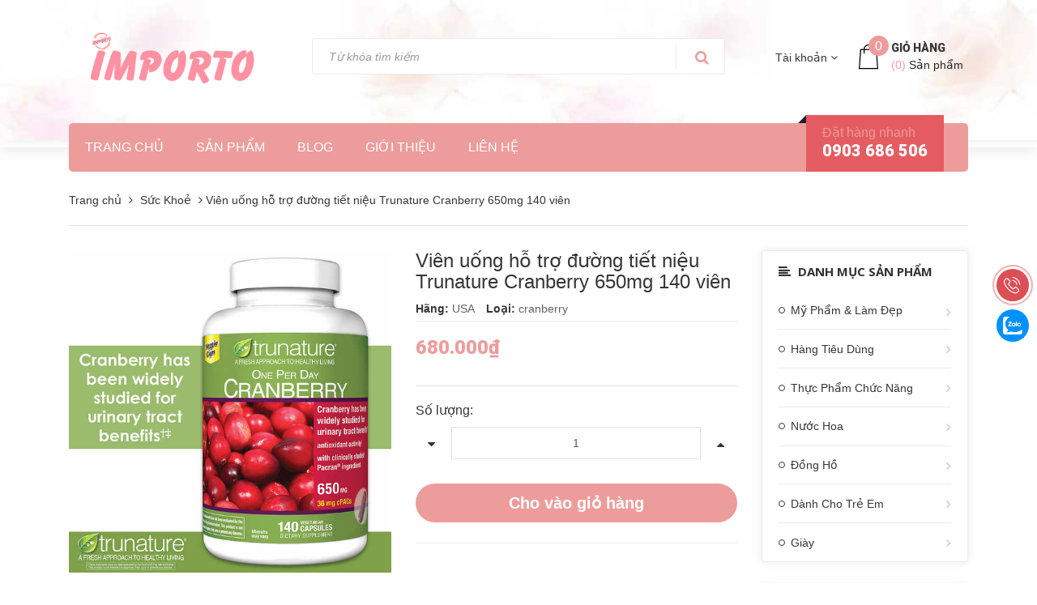

--- FILE ---
content_type: text/html; charset=utf-8
request_url: https://importo.vn/vien-uong-ho-tro-duong-tiet-nieu-trunature-cranberry-650mg-140-vien
body_size: 27311
content:
<!DOCTYPE html>
<html lang="vi">
	<head>
		<meta property="og:site_name" content="IMPORTO - Cửa Hàng Đồ Mỹ">
		
		<link rel="shortcut icon" href="//bizweb.dktcdn.net/thumb/icon/100/275/476/themes/614242/assets/favicon.png?1749554978872" type="image/x-icon" />
		<meta name="msvalidate.01" content="6938BE82CCEDAB659044F90FE8A89E75" />
		<meta name="google-site-verification" content="63AuiZho1JfBMljYw8NKOun80OlCST2UCpdo0LOj3lM" />

		<meta charset="UTF-8" />
		<meta name="viewport" content="width=device-width, initial-scale=1, maximum-scale=1">			
		<title>
			Viên uống hỗ trợ đường tiết niệu Trunature Cranberry 650mg 140 viên
			
			
			 | CỬA HÀNG ĐỒ MỸ IMPORTO			
		</title>		
		<!-- ================= Page description ================== -->
		<meta name="description" content="Công dụng sản phẩm: - Chất chống oxy hóa giúp nâng cao sức khỏe, tăng cường hệ miễn dịch để phòng chống lại các bệnh nhiễm lạnh, cảm cúm thông thường. - Giảm cholesterol, hỗ trợ sức khỏe tim mạch, giảm thiểu nguy cơ xơ vữa động mạch và đột quỵ. - Có tác dụng thúc đẩy sự phát triển của lợi khuẩn trong đường ruột, giúp h">
		<!-- ================= Meta ================== -->
		<meta name="keywords" content="Viên uống hỗ trợ đường tiết niệu Trunature Cranberry 650mg 140 viên, Sức Khoẻ, Thực Phẩm Chức Năng, cranberry, sỏi thận, tiết niệu, tuyến tiền liệt, CỬA HÀNG ĐỒ MỸ IMPORTO, importo.vn"/>		
		<link rel="canonical" href="https://importo.vn/vien-uong-ho-tro-duong-tiet-nieu-trunature-cranberry-650mg-140-vien"/>
		<meta name='revisit-after' content='1 days' />
		<meta name="robots" content="noodp,index,follow" />
		<meta name="google-site-verification" content="63AuiZho1JfBMljYw8NKOun80OlCST2UCpdo0LOj3lM" />
		<!-- Bootstrap CSS -->
<link href="//bizweb.dktcdn.net/100/275/476/themes/614242/assets/bootstrap.min.css?1749554978872" rel="stylesheet" type="text/css" media="all" />
<link href="//bizweb.dktcdn.net/100/275/476/themes/614242/assets/style.css?1749554978872" rel="stylesheet" type="text/css" media="all" />
<link href="//bizweb.dktcdn.net/100/275/476/themes/614242/assets/update.scss.css?1749554978872" rel="stylesheet" type="text/css" media="all" />
<link href="//bizweb.dktcdn.net/100/275/476/themes/614242/assets/edit.scss.css?1749554978872" rel="stylesheet" type="text/css" media="all" />
		<!-- Jquery Js -->
		<script src="//bizweb.dktcdn.net/100/275/476/themes/614242/assets/jquery.min.js?1749554978872" type="text/javascript"></script>
<script src="//bizweb.dktcdn.net/100/275/476/themes/614242/assets/jquery.twbspagination.min.js?1749554978872" type="text/javascript"></script>

		<script>
	var Bizweb = Bizweb || {};
	Bizweb.store = 'importo.mysapo.net';
	Bizweb.id = 275476;
	Bizweb.theme = {"id":614242,"name":"importo desktop","role":"main"};
	Bizweb.template = 'product';
	if(!Bizweb.fbEventId)  Bizweb.fbEventId = 'xxxxxxxx-xxxx-4xxx-yxxx-xxxxxxxxxxxx'.replace(/[xy]/g, function (c) {
	var r = Math.random() * 16 | 0, v = c == 'x' ? r : (r & 0x3 | 0x8);
				return v.toString(16);
			});		
</script>
<script>
	(function () {
		function asyncLoad() {
			var urls = ["//promotionpopup.sapoapps.vn/genscript/script.js?store=importo.mysapo.net","https://productstatistics.sapoapps.vn/scripts/ab_productstatistics_scripttag.min.js?store=importo.mysapo.net","//bwstatistics.sapoapps.vn/genscript/script.js?store=importo.mysapo.net","https://availablenotice.sapoapps.vn/scripts/ab_availablenotice_scripttag.min.js?store=importo.mysapo.net","https://googleshopping.sapoapps.vn/conversion-tracker/global-tag/1142.js?store=importo.mysapo.net","https://googleshopping.sapoapps.vn/conversion-tracker/event-tag/1142.js?store=importo.mysapo.net","https://google-shopping.sapoapps.vn/conversion-tracker/global-tag/3212.js?store=importo.mysapo.net","https://google-shopping.sapoapps.vn/conversion-tracker/event-tag/3212.js?store=importo.mysapo.net"];
			for (var i = 0; i < urls.length; i++) {
				var s = document.createElement('script');
				s.type = 'text/javascript';
				s.async = true;
				s.src = urls[i];
				var x = document.getElementsByTagName('script')[0];
				x.parentNode.insertBefore(s, x);
			}
		};
		window.attachEvent ? window.attachEvent('onload', asyncLoad) : window.addEventListener('load', asyncLoad, false);
	})();
</script>


<script>
	window.BizwebAnalytics = window.BizwebAnalytics || {};
	window.BizwebAnalytics.meta = window.BizwebAnalytics.meta || {};
	window.BizwebAnalytics.meta.currency = 'VND';
	window.BizwebAnalytics.tracking_url = '/s';

	var meta = {};
	
	meta.product = {"id": 24274503, "vendor": "USA", "name": "Viên uống hỗ trợ đường tiết niệu Trunature Cranberry 650mg 140 viên",
	"type": "cranberry", "price": 680000 };
	
	
	for (var attr in meta) {
	window.BizwebAnalytics.meta[attr] = meta[attr];
	}
</script>

	
		<script src="/dist/js/stats.min.js?v=96f2ff2"></script>
	



<!-- Global site tag (gtag.js) - Google Analytics -->
<script async src="https://www.googletagmanager.com/gtag/js?id=UA-52127667-1"></script>
<script>
  window.dataLayer = window.dataLayer || [];
  function gtag(){dataLayer.push(arguments);}
  gtag('js', new Date());

  gtag('config', 'UA-52127667-1');
</script>
<script>

	window.enabled_enhanced_ecommerce = false;

</script>

<script>

	try {
		
				gtag('event', 'view_item', {
					event_category: 'engagement',
					event_label: "Viên uống hỗ trợ đường tiết niệu Trunature Cranberry 650mg 140 viên"
				});
		
	} catch(e) { console.error('UA script error', e);}
	

</script>






<script>
	var eventsListenerScript = document.createElement('script');
	eventsListenerScript.async = true;
	
	eventsListenerScript.src = "/dist/js/store_events_listener.min.js?v=1b795e9";
	
	document.getElementsByTagName('head')[0].appendChild(eventsListenerScript);
</script>







		<!-- Product meta ================================================== -->
		

	<meta property="og:type" content="product">
	<meta property="og:title" content="Viên uống hỗ trợ đường tiết niệu Trunature Cranberry 650mg 140 viên">
	
		<meta property="og:image" content="http://bizweb.dktcdn.net/thumb/grande/100/275/476/products/cranberry.png?v=1641174399847">
		<meta property="og:image:secure_url" content="https://bizweb.dktcdn.net/thumb/grande/100/275/476/products/cranberry.png?v=1641174399847">
	
	<meta property="og:price:amount" content="680.000">
	<meta property="og:price:currency" content="VND">

<meta property="og:description" content="Công dụng sản phẩm: - Chất chống oxy hóa giúp nâng cao sức khỏe, tăng cường hệ miễn dịch để phòng chống lại các bệnh nhiễm lạnh, cảm cúm thông thường. - Giảm cholesterol, hỗ trợ sức khỏe tim mạch, giảm thiểu nguy cơ xơ vữa động mạch và đột quỵ. - Có tác dụng thúc đẩy sự phát triển của lợi khuẩn trong đường ruột, giúp h">
<meta property="og:url" content="https://importo.vn/vien-uong-ho-tro-duong-tiet-nieu-trunature-cranberry-650mg-140-vien">
<meta property="og:site_name" content="CỬA HÀNG ĐỒ MỸ IMPORTO">

		


		
		<link href="https://fonts.googleapis.com/css?family=Open+Sans:300,300i,400,400i,600,600i,700,700i,800,800i" rel="stylesheet">
		<link rel="stylesheet" href="//maxcdn.bootstrapcdn.com/font-awesome/4.6.3/css/font-awesome.min.css" />
		<link href="//bizweb.dktcdn.net/100/275/476/themes/614242/assets/cf-stylesheet.css?1749554978872" rel="stylesheet" type="text/css" media="all" />

		<script async src="//pagead2.googlesyndication.com/pagead/js/adsbygoogle.js"></script>
		<script>
			(adsbygoogle = window.adsbygoogle || []).push({
				google_ad_client: "ca-pub-1139357164550217",
				enable_page_level_ads: true
			});
		</script>

		

		<script>var ProductReviewsAppUtil=ProductReviewsAppUtil || {};</script>
		<link href="//bizweb.dktcdn.net/100/275/476/themes/614242/assets/appbulk-available-notice.css?1749554978872" rel="stylesheet" type="text/css" media="all" />
	<link href="//bizweb.dktcdn.net/100/275/476/themes/614242/assets/ae-multilang-custom.css?1749554978872" rel="stylesheet" type="text/css" media="all" /><style id="ae-switch-lang-css">.ae-lang-vi {display:inline!important;}</style><style id="ae-position-lang-css">.ae-hover {box-shadow: 0 0 5px #bbb}</style><script>eval(function(p,a,c,k,e,d){e=function(c){return(c<a?'':e(parseInt(c/a)))+((c=c%a)>35?String.fromCharCode(c+29):c.toString(36))};if(!''.replace(/^/,String)){while(c--){d[e(c)]=k[c]||e(c)}k=[function(e){return d[e]}];e=function(){return'\\w+'};c=1};while(c--){if(k[c]){p=p.replace(new RegExp('\\b'+e(c)+'\\b','g'),k[c])}}return p}('5 S=[];5 1l="";5 9=9||{};5 1I=1h;5 2V=1h;5 25="";5 1c="";9.1F=8(){$(".3-Y-O").G("3-1m")};9.3h=8(6,1U){$("13").15("3-2I-2J");$.2a({N:\'1W\',12:\'/P/30.1V\',d:{"33[O]":6},1P:\'1T\',1S:8(P){4((F 1U)===\'8\'){1U(P)}p.X.3f()},1R:8(21,2n){},2p:8(){$("13").G("3-2I-2J")}})};9.1k=8(1q,12){4(!12)12=p.X.m;1q=1q.M(/[\\[\\]]/g,"\\\\$&");5 2H=2Z 3o("[?&]"+1q+"(=([^&#]*)|&|#|$)"),1u=2H.24(12);4(!1u)j 1h;4(!1u[2])j\'\';j 3s(1u[2].M(/\\+/g," "))};9.2i=8(2G){2v{5 d=1r.3m(2G.d);4(d){4(d.1b=="E"){4(F d.N!="I"&&d.N=="1F"){25=d.U;1c="<V 1B=\\"3-19-6 3-E-3v 3-N-3u\\">"+25+"</V>";A=d.2D;$("#2E").1n()}}4(d.1b=="2s"){4(F d.N!="I"&&d.N=="1F"){A=d.2D;$("#2E").1n()}5 R={"1N":p.X.m,"1b":"2M"};4(A){p.1i.1D(1r.1A(R),A)}}}}2L(2K){}};9.1C=8(q){4(q){4(q.1f!="1x"){S.1p({"f":">"+q.1f,"t":$(q).t()});9.1C(q.2r)}x{5 H=S.k;1l="";5 1z="";1e(5 i=H-1;i>=0;i--){5 27=S[i].t;1z+=1z?"-"+27:27}1l=1z}}};9.2g=8(2F){5 23=".3-6-"+2F+"{3d:3b!3a;}";$("#3-3e-6-23").U(23)};9.Q=8(h){4(h){5 H=h.k;5 1v="$(\'1x\')";1e(5 i=0;i<H;i++){4(h[i]){1v="$("+1v+".2d()["+h[i]+"])"}}j 1v}x{j\'\'}};9.M=8(){};9.20=8(f){5 h=["13","U","2c","1J","2e","1J","3g","3q"];j(h.37(f)<0)};9.1O=8(1L){4(1w==C&&1w==3z){j o}4(!1o||1o.k==0){j}4(9.1k("3L")){j}5 H=1o.d.k;4(1L.k==0){1L="13 *"}5 1H=[];$(1L).W(8(){5 1E=$(7)[0].1Z.2R();4(9.20(1E)){$(7).2Q().W(8(){1E=$(7)[0].1Z.2R();4(9.20(1E)){5 2C=$(7).2Q().k;4(2C==0){5 v=$(7)[0];5 b=v.22.y();b=b.M(/<[^>]+>/3N,"");b=b.M(/(?:((["\'])(?:(?:\\\\\\\\)|\\\\\\2|(?!\\\\\\2)\\\\|(?!\\2).|[\\n\\r])*\\2)|(\\/\\*(?:(?!\\*\\/).|[\\n\\r])*\\*\\/)|(\\/\\/[^\\n\\r]*(?:[\\n\\r]+|$))|((?:=|:)\\s*(?:\\/(?:(?:(?!\\\\*\\/).)|\\\\\\\\|\\\\\\/|[^\\\\]\\[(?:\\\\\\\\|\\\\\\]|[^]])+\\])+\\/))|((?:\\/(?:(?:(?!\\\\*\\/).)|\\\\\\\\|\\\\\\/|[^\\\\]\\[(?:\\\\\\\\|\\\\\\]|[^]])+\\])+\\/)[3H]?\\.(?:24|2N|2O|2T|M|K)\\()|(\\.(?:24|2N|2O|2T|M|K)\\((?:\\/(?:(?:(?!\\\\*\\/).)|\\\\\\\\|\\\\\\/|[^\\\\]\\[(?:\\\\\\\\|\\\\\\]|[^]])+\\])+\\/))|(<!--(?:(?!-->).)*-->))/g,"");5 B=$(7).l("B");4(F B!="I"){B=B.y()}5 D=$(v).l("D");4(F D!="I"){D=D.y()}4(b||D||B){1H.1p({"c":v,"1q":$(7)[0].1Z,"b":b,"B":B,"D":D})}}}})}});5 2B=[];1e(5 i=0;i<H;i++){5 c=1o.d[i];5 h=c.E.K("-");f=9.Q(h);1j("5 q = "+f);5 1s=q.k>0?q.b():"";1s=1s.y();4(1s){4(1s==c.b&&(F c.2x=="I"||c.2x==0)){5 J="";1j("4 (F c.1G."+C+" != \'I\') J = c.1G."+C+";");q.b(J);q.d("1O",16)}x{2B.1p(i)}}}$(1H).W(8(2A){1e(5 i=0;i<H;i++){5 c=1o.d[i];5 f=1H[2A];5 v=f.c;5 b=f.b;5 J="";1j("4 (F c.1G."+C+" != \'I\') J = c.1G."+C+";");4(b){4(c.N=="1"){4(b==c.b){v.22=J}}x{5 h=b.K(c.b);4(h.k>1){v.22=b.M(c.b,J)}}}b=$(v).l("B");4(b){4(b.y()==c.b){$(v).l("B",J)}}b=$(v).l("D");4(b){4(b.y()==c.b){$(v).l("D",J)}}}})};9.2P=8(q){5 u=$(q).b().y();$(q).3G().2d().W(8(){u=u.M($(7).b().y(),"[1Y]")});5 h=u.K("[1Y]");5 H=h.k;u="";1e(5 i=0;i<H;i++){5 1K=h[i].y();4(1K.k>0){u=u?(u+"[1Y]"+1K):1K}}j u};9.2w=8(m){5 36=16;5 h=["3J","3E","3F;","#"];1e(5 i=0;i<h.k;i++){4(m.37(h[i])==0){j o}}j 36};9.2k=8(){5 w=$(p).3D();$(".3-Z-6 .3-Y-O, .3-10-6 .3-Y-O, .3-14-6 .3-Y-O").15("3-1m");4(w>=39){$(".3-Z-6 .3-Y-O").G("3-1m")}4(w<39&&w>=34){$(".3-10-6 .3-Y-O").G("3-1m")}4(w<34){$(".3-14-6 .3-Y-O").G("3-1m")}4($(".3-Z-6").k>0){5 L=$(".3-Z-6 .3-c-6[d-6=\'"+C+"\']");$(".3-Z-6 .3-6-18>a .3-28").l("1a",$(L).T("1X").l("1a"));$(".3-Z-6 .3-6-18>a 1d").b($(L).T("1d").b())}4($(".3-10-6").k>0){5 L=$(".3-10-6 .3-c-6[d-6=\'"+C+"\']");$(".3-10-6 .3-6-18>a .3-28").l("1a",$(L).T("1X").l("1a"));$(".3-10-6 .3-6-18>a 1d").b($(L).T("1d").b())}4($(".3-14-6").k>0){5 L=$(".3-14-6 .3-c-6[d-6=\'"+C+"\']");$(".3-14-6 .3-6-18>a .3-28").l("1a",$(L).T("1X").l("1a"));$(".3-14-6 .3-6-18>a 1d").b($(L).T("1d").b())}};9.2S=8(){$(".3-c-6").2j(8(e){5 29=2Z 3y();29.3I(29.3B()+(3M*3x*26));5 6=$(7).d("6");5 1Q=$(7).T("a").l("m");$.2a({N:"1W",12:"/P/30.1V",d:{"33[O]":6},1P:"1T",1S:8(P){4(P.31&&P.31.k>0){p.X.m=1Q}x{$.2a({N:"1W",12:"/P/3c.1V",d:\'3w=1&3l=\'+3t,1P:"1T",1S:8(P){p.X.m=1Q},1R:8(21,2n){},2p:8(){3i}})}},1R:8(21,2n){},2p:8(){}});$(".3-c-6").G("3-1y");$(7).15("3-1y");9.2g(6);e.2X();j o});$(".3-c-6").W(8(){4($(7).d("6")==1w){$(7).15("3-1y");j}})};$(8(){$(p).3r("3p 3n",8(){9.2k()});5 1M=9.1k("1M",p.X.m);4(1M=="E"){p.2h("1N",9.2i);$("*").35(8(e){4(e.2W==2){4(7.1f=="1x"){}1I=$(7);2V=16;$(".3-19-6").1n();S=[];5 t=$(7).t();S.1p({"f":">"+7.1f+":2Y("+t+")","t":t});9.1C(7.2r);5 R={"E":1l,"1b":"2y-E"};$(7).11(1c);4(A){p.1i.1D(1r.1A(R),A)}4($(7).32("3-19-6")){$(7).T("3j").3k("3-1y")};j o}});$("*").2U(8(){4($(7).z("1J")||$(7).z("2e")||$(7).z("2c")||$(7).z("13")||$(7).z("U")){j o}$(7).15("3-17");$(7).1i().G("3-17");5 2b=o;$(7).2d().W(8(){4($(7).32("3-19-6")){2b=16}});4(2b){j o}$(".3-19-6").1n();$(7).11(1c);$(1I).11(1c);j o}).2u(8(){$(7).G("3-17");$(".3-19-6").1n();$(1I).11(1c);j o})}x 4(1M=="2s"){3K.2h("3A",8(e){},16);p.2h("1N",9.2i);$("*").35(8(e){4(e.2W==2){e.2X();4(7.1f=="1x"){j o}S=[];5 t=$(7).t();S.1p({"f":">"+7.1f+":2Y("+t+")","t":t});9.1C(7.2r);5 R={"E":1l,"b":9.2P(7),"1b":"2y-2s"};4(A){p.1i.1D(1r.1A(R),A)}j o}});$("*").2U(8(){4($(7).z("1J")||$(7).z("2e")||$(7).z("2c")||$(7).z("13")||$(7).z("U")){j o}5 u=$(7).b().y();4(u.y().k==0){j o}$(7).15("3-17");$(7).1i().G("3-17")}).2u(8(){$(7).G("3-17")}).2j(8(e){})}x{2v{5 R={"1N":p.X.m,"1b":"2M"};4(A){p.1i.1D(1r.1A(R),A)}}2L(2K){}38(8(){5 f="";4(E&&E.k>0){5 h=E.K("-");f=9.Q(h)}x{f=9.Q(1h)}4(f){1j(f+".11(\'<V 2q=\\"3-2o-6\\"1B=\\"3-Z-6\\">\' + $(2t).U() + \'</V>\' );")}f="";4(2m&&2m.k>0){5 h=2m.K("-");f=9.Q(h)}x{f=9.Q(1h)}4(f){1j(f+".11(\'<V 2q=\\"3-2o-6\\" 1B=\\"3-10-6\\">\' + $(2t).U() + \'</V>\' );")}f="";4(2l&&2l.k>0){5 h=2l.K("-");f=9.Q(h)}x{f=9.Q(1h)}4(f){1j(f+".11(\'<V 2q=\\"3-2o-6\\" 1B=\\"3-14-6\\">\' + $(2t).U() + \'</V>\' );")}9.2k();9.2S();5 1g=9.1k("1g");4(1g!=C){5 2f=o;$(".3-c-6").W(8(){4($(7).d("6")==1g){2f=16;$(7).3C("2j")}});4(2f){j o}}},26);9.1F();9.2g(1w);38(8(){9.1O("13 *")},26);4(F 2z!="I"&&2z){$("a").W(8(){4(F $(7).l("m")!="I"&&9.2w($(7).l("m"))){5 h=$(7).l("m").K("?");5 1t=h.k>1?"&":"?";4(9.1k("1g",$(7).l("m"))){1t=""}x{1t+="1g="+C}$(7).l("m",$(7).l("m")+1t)}})}}});',62,236,'|||ae|if|var|lang|this|function|Aecomapp||text|item|data||tag||arr||return|length|attr|href||false|window|obj|||index|selectText|objTag||else|trim|is|aeUrlDestination|title|currentLang|placeholder|position|typeof|removeClass|len|undefined|desti|split|selectedLang|replace|type|language|cart|aeRenderSelector|msg|arrTags|find|html|div|each|location|block|desktop|tablet|append|url|body|mobile|addClass|true|hover|selected|box|src|action|boxConfigHtml|span|for|tagName|aelang|null|parent|eval|gP|strSelector|hide|remove|aeData|push|name|JSON|txt|newUrl|results|tags|langDefault|BODY|active|lId|stringify|class|detectHtml|postMessage|node|init|value|listItem|positionObj|script|val|sel|live|message|tran|dataType|urlLang|error|success|json|callback|js|POST|img|AE|nodeName|validTag|hr|textContent|css|exec|btnHtml|1000|newId|flag|date|ajax|hasAdded|style|children|link|isExist|switchAeLanguage|addEventListener|aeRm|click|changeBoxLang|positionSmartphone|positionTablet|ex|cover|complete|id|parentElement|translate|boxLang|mouseout|try|aeValidHref|repeat|save|isChangeUrl|it|arrPositionBlanks|lenContent|des|admin_bar_iframe|langCode|response|regex|multilanguage|changing|err|catch|confirm|test|match|aeExtractText|contents|toLowerCase|initActionDefaultLang|search|mouseenter|isClick|button|preventDefault|eq|new|update|items|hasClass|attributes|768|mousedown|result|indexOf|setTimeout|992|important|inline|add|display|switch|reload|iframe|updateCartAttributes|debugger|ul|toggleClass|variantId|parse|orientationchange|RegExp|resize|comment|on|decodeURIComponent|productId|dropdown|preview|quantity|60|Date|defaultLangAdmin|contextmenu|getTime|trigger|width|tel|javascript|clone|gimy|setTime|mailto|document|aeType|43200|ig'.split('|'),0,{}))</script><script>var boxLang = '<div class="ae-cover-lang ae-hide"><div class="ae-block-language ae-type-dropdown ae-hide ae-no-float"><div class="ae-lang-selected"><a href="javascript:;"><img class="ae-icon-left ae-flag" src="[data-uri]" alt="ap multilangauge"/><span>Tiếng Việt</span><img alt="ap multilangauge" class="ae-icon-right ae-caret" src="[data-uri]"/></a><ul class="ae-box-lang none animated"><li data-lang="vi" class="ae-item-lang"><a href="https://importo.vn/vien-uong-ho-tro-duong-tiet-nieu-trunature-cranberry-650mg-140-vien?aelang=vi"><img class="ae-icon-left" src="[data-uri]" alt="ap multilangauge"/><span>Tiếng Việt</span></a></li><li data-lang="us" class="ae-item-lang"><a href="https://importo.vn/vien-uong-ho-tro-duong-tiet-nieu-trunature-cranberry-650mg-140-vien?aelang=us"><img class="ae-icon-left" src="[data-uri]" alt="ap multilangauge"/><span>English</span></a></li></ul></div></div></div>';var langDefault = "vi";var currentLang = "vi";var defaultLangAdmin = "vi";var position = "";var positionTablet = "";var positionSmartphone = "";var aeUrlDestination = window.location.protocol + "//aecomapp.com/bizweb/aelang/setting";var isChangeUrl = "";var aeData = {"data":[{"text":"T\u00e0i kho\u1ea3n","type":"1","position":"2-0-0-0-2-0-0-0","value":{"vi":"T\u00e0i kho\u1ea3n","us":"Account"}}]};var productId = "54208346";</script>
</head>
	<body>
		
		<div id="fb-root"></div>
		<script>
			(function(d, s, id) {
				var js, fjs = d.getElementsByTagName(s)[0];
				if (d.getElementById(id)) return;
				js = d.createElement(s); js.id = id;
				js.src = "//connect.facebook.net/en_US/sdk.js#xfbml=1&version=v2.8";
				fjs.parentNode.insertBefore(js, fjs);
			}(document, 'script', 'facebook-jssdk'));
		</script>

		<header id="header">
	<div class="wrap-header" style="background-image: url(//bizweb.dktcdn.net/100/275/476/themes/614242/assets/bg-head-footer.png?1749554978872);">
		<div class="container">
			<div class="row">
				<div class="col-xs-12 col-lg-3 col-logo">
					
					<div class="logo">
						<a href="/">
							<img src="//bizweb.dktcdn.net/100/275/476/themes/614242/assets/logo.png?1749554978872" alt="CỬA HÀNG ĐỒ MỸ IMPORTO" title="CỬA HÀNG ĐỒ MỸ IMPORTO" class="img-responsive" />
						</a>
					</div>
						
					<div class="hidden-lg-up menu-mobile">
						<a href="#"><i class="fa fa-align-left"></i></a>
					</div>
					<div class="hidden-lg-up cart-mobile">
						<a href="/cart"><i class="fa fa-shopping-cart"></i><span class="cartCount">0</span></a>
					</div>
					<nav class="nav-main  navbar-toggleable-md clearfix hidden-lg-up" style="display: none;" id="exCollapsingNavbar2">
						<ul class="nav navbar-nav navbar-nav-style">
														
							
							<li class="nav-item "><a class="nav-link" href="/">Trang chủ</a></li>
							
														
							
							<li class="nav-item  ">
								<a href="/collections/all" class="nav-link">Sản phẩm</a>
								<button type="button" class="fa fa-angle-right" data-toggle="dropdown" aria-haspopup="true" aria-expanded="false"></button>

								<ul class="dropdown-menu">
									
									
									<li class="dropdown-submenu nav-item">
										<a class="nav-link" href="/my-pham-lam-dep">Mỹ Phẩm & Làm Đẹp</a>
										<button type="button" class="fa fa-angle-right" data-toggle="dropdown" aria-haspopup="true" aria-expanded="false"></button>
										<ul class="dropdown-menu">
											
											
											<li class="nav-item">
												<a class="nav-link" href="/sua-rua-mat">Sữa Rửa Mặt</a>
											</li>
											
											
											
											<li class="dropdown-submenu nav-item">
												<a class="nav-link" href="/kem-duong-da">Kem Dưỡng Da & Chống Nắng</a>
												<button type="button" class="fa fa-angle-right" data-toggle="dropdown" aria-haspopup="true" aria-expanded="false"></button>
												<ul class="dropdown-menu">
													
													<li class="dropdown-submenu nav-item">
														<a class="nav-link" href="/kem-chong-nang">Kem Chống Nắng</a>
													</li>
													
													<li class="dropdown-submenu nav-item">
														<a class="nav-link" href="/kem-duong-da-1">Kem Dưỡng Da</a>
													</li>
													
												</ul>
											</li>
											
											
											
											<li class="nav-item">
												<a class="nav-link" href="/trang-diem">Trang Điểm</a>
											</li>
											
											
											
											<li class="nav-item">
												<a class="nav-link" href="/son-moi">Son Môi</a>
											</li>
											
											
											
											<li class="nav-item">
												<a class="nav-link" href="/tri-seo">Trị Sẹo</a>
											</li>
											
											
										</ul>                      
									</li>
									
									
									
									<li class="dropdown-submenu nav-item">
										<a class="nav-link" href="/hang-tieu-dung">Hàng Tiêu Dùng</a>
										<button type="button" class="fa fa-angle-right" data-toggle="dropdown" aria-haspopup="true" aria-expanded="false"></button>
										<ul class="dropdown-menu">
											
											
											<li class="nav-item">
												<a class="nav-link" href="/thuc-pham-do-uong">Thực Phẩm & Đồ Uống</a>
											</li>
											
											
											
											<li class="nav-item">
												<a class="nav-link" href="/do-dung-gia-dinh">Đồ Dùng Gia Đình</a>
											</li>
											
											
											
											<li class="dropdown-submenu nav-item">
												<a class="nav-link" href="/dau-goi-dau-xa">Dầu Gội & Dầu Xả</a>
												<button type="button" class="fa fa-angle-right" data-toggle="dropdown" aria-haspopup="true" aria-expanded="false"></button>
												<ul class="dropdown-menu">
													
													<li class="dropdown-submenu nav-item">
														<a class="nav-link" href="/dau-goi">Dầu Gội</a>
													</li>
													
													<li class="dropdown-submenu nav-item">
														<a class="nav-link" href="/dau-xa">Dầu Xả</a>
													</li>
													
												</ul>
											</li>
											
											
											
											<li class="dropdown-submenu nav-item">
												<a class="nav-link" href="/sua-tam-duong-the">Sữa Tắm & Dưỡng Thể</a>
												<button type="button" class="fa fa-angle-right" data-toggle="dropdown" aria-haspopup="true" aria-expanded="false"></button>
												<ul class="dropdown-menu">
													
													<li class="dropdown-submenu nav-item">
														<a class="nav-link" href="/sua-tam">Sữa Tắm</a>
													</li>
													
													<li class="dropdown-submenu nav-item">
														<a class="nav-link" href="/duong-the">Dưỡng Thể</a>
													</li>
													
												</ul>
											</li>
											
											
											
											<li class="nav-item">
												<a class="nav-link" href="/cham-soc-toc">Chăm Sóc Tóc</a>
											</li>
											
											
											
											<li class="nav-item">
												<a class="nav-link" href="/cham-soc-rang-mieng">Chăm Sóc Răng Miệng</a>
											</li>
											
											
										</ul>                      
									</li>
									
									
									
									<li class="dropdown-submenu nav-item">
										<a class="nav-link" href="/thuc-pham-chuc-nang">Thực Phẩm Chức Năng</a>
										<button type="button" class="fa fa-angle-right" data-toggle="dropdown" aria-haspopup="true" aria-expanded="false"></button>
										<ul class="dropdown-menu">
											
											
											<li class="nav-item">
												<a class="nav-link" href="/suc-khoe">Sức Khoẻ</a>
											</li>
											
											
											
											<li class="nav-item">
												<a class="nav-link" href="/lam-dep">Làm Đẹp</a>
											</li>
											
											
										</ul>                      
									</li>
									
									
									
									<li class="dropdown-submenu nav-item">
										<a class="nav-link" href="/nuoc-hoa">Nước Hoa</a>
										<button type="button" class="fa fa-angle-right" data-toggle="dropdown" aria-haspopup="true" aria-expanded="false"></button>
										<ul class="dropdown-menu">
											
											
											<li class="nav-item">
												<a class="nav-link" href="/nuoc-hoa-nam">Nước hoa Nam</a>
											</li>
											
											
											
											<li class="nav-item">
												<a class="nav-link" href="/nuoc-hoa-nu">Nước hoa Nữ</a>
											</li>
											
											
										</ul>                      
									</li>
									
									
									
									<li class="dropdown-submenu nav-item">
										<a class="nav-link" href="/dong-ho">Đồng Hồ</a>
										<button type="button" class="fa fa-angle-right" data-toggle="dropdown" aria-haspopup="true" aria-expanded="false"></button>
										<ul class="dropdown-menu">
											
											
											<li class="nav-item">
												<a class="nav-link" href="/dong-ho-nam">Đồng Hồ Nam</a>
											</li>
											
											
											
											<li class="nav-item">
												<a class="nav-link" href="/dong-ho-nu">Đồng Hồ Nữ</a>
											</li>
											
											
										</ul>                      
									</li>
									
									
									
									<li class="dropdown-submenu nav-item">
										<a class="nav-link" href="/danh-cho-tre-em">Dành Cho Trẻ Em</a>
										<button type="button" class="fa fa-angle-right" data-toggle="dropdown" aria-haspopup="true" aria-expanded="false"></button>
										<ul class="dropdown-menu">
											
											
											<li class="nav-item">
												<a class="nav-link" href="/thoi-trang-cho-be">Thời Trang Cho Bé</a>
											</li>
											
											
											
											<li class="nav-item">
												<a class="nav-link" href="/suc-khoe-cho-be">Sức Khoẻ Cho Bé</a>
											</li>
											
											
										</ul>                      
									</li>
									
									
									
									<li class="dropdown-submenu nav-item">
										<a class="nav-link" href="/giay">Giày</a>
										<button type="button" class="fa fa-angle-right" data-toggle="dropdown" aria-haspopup="true" aria-expanded="false"></button>
										<ul class="dropdown-menu">
											
											
											<li class="nav-item">
												<a class="nav-link" href="/giay-nam">Giày Nam</a>
											</li>
											
											
											
											<li class="nav-item">
												<a class="nav-link" href="/giay-nu">Giày Nữ</a>
											</li>
											
											
										</ul>                      
									</li>
									
									

								</ul>

							</li>
							
														
							
							<li class="nav-item "><a class="nav-link" href="/tin-tuc">Blog</a></li>
							
														
							
							<li class="nav-item "><a class="nav-link" href="/gioi-thieu">Giới thiệu</a></li>
							
														
							
							<li class="nav-item "><a class="nav-link" href="/lien-he">Liên hệ</a></li>
							
							
							<li class="max991 nav-item">
								
								<a href="/account/login" >Đăng nhập</a>

								<a href="/account/register">Đăng ký</a>
								
							</li>
						</ul>
					</nav>
				</div>
				<div class="col-xs-12 col-lg-5 col-xl-6 col-search">
					<form action="/search" method="get" role="search" class="form-inline search-box-lg" style="height: 45px;">
						<div class="input-group col-lg-12">
							<input type="text" class="form-control search-field" value="" name="query" id="search" placeholder="Từ khóa tìm kiếm" style="height: 45px;">
							<span class="input-group-btn btn-group-lg">
								<button class="btn btn-secondary btn-search-lg" type="submit" style="height: 45px;"><i class="fa fa-search" aria-hidden="true"></i></button>
							</span>
						</div>
					</form>
				</div>
				<div class="col-lg-4 col-xl-3 hidden-md-down box-user-cart">
					<div class="row">
						<!-- Tài khoản -->
						<div class="btn-group col-lg-5 dropdown">
							<div class="btn btn-link btn-link-style"  aria-haspopup="true" aria-expanded="false" data-toggle="dropdown">Tài khoản <i class="fa fa-angle-down"></i></div>
							<div class="dropdown-menu drop-menu-user">
								
								<span class="dropdown-item">
									<a href="/account/login">Đăng nhập</a>
								</span>
								<span class="dropdown-item" >
									<a href="/account/register">Đăng ký</a>
								</span>
								
							</div>
						</div>
						<!-- Giỏ hàng -->
						<div class="mini-cart col-lg-7 pull-xs-right">
							<a href="/cart" class="icon-cart"><img src="//bizweb.dktcdn.net/thumb/icon/100/275/476/themes/614242/assets/icon-cart.png?1749554978872" alt="icon-cart"><span class="cartCount">0</span></a>
							<div class="heading-cart text-xs-left">
								<a href="/cart">Giỏ hàng</a>
								<p><span>(<span class="cartCount">0</span>)</span> Sản phẩm</p>
							</div>
							<div>
								<div style="" class="top-cart-content arrow_box">
									<!-- <div class="block-subtitle">Sản phẩm đã cho vào giỏ hàng</div> -->
									<ul id="cart-sidebar" class="mini-products-list">

									</ul>
								</div>
							</div>
						</div>
					</div>
				</div>
			</div>
		</div>
	</div>

	<div class="container">
		<!-- MENU -->
		<div class="main-menu hidden-md-down">
			<div class="wrap-nav-toggler hidden-lg-up">
				<button class="navbar-toggler pull-xs-left" type="button" data-toggle="collapse" data-target="#exCollapsingNavbar2">&#9776;</button>
				<!-- Top Cart -->

				<!-- Top Cart -->
				<form action="/search" method="get" role="search" class="form-inline search-box pull-xs-right">
					<button class="btn btn-search btn-s1" type="button"><i class="fa fa-search" aria-hidden="true"></i></button>
					<button class="btn btn-search btn-s2" type="submit"><i class="fa fa-search" aria-hidden="true"></i></button>
					<input class="form-control search-field" type="text" value="" name="query"  placeholder="Tìm kiếm">
				</form>
			</div>
			<!-- End Nav Toggler -->

			<nav class="nav-main collapse navbar-toggleable-md hidden-md-down" id="exCollapsingNavbar2x">
				<ul class="nav navbar-nav navbar-nav-style">
					
					
					
					
					
					
					<li class="nav-item "><a class="nav-link" href="/">Trang chủ</a></li>
					
					
					
					
					
					
					
					<li class="nav-item   has-mega">
						<a href="/collections/all" class="nav-link">Sản phẩm</a>
						<button type="button" class="fa fa-angle-right" data-toggle="dropdown" aria-haspopup="true" aria-expanded="false"></button>
						
						<div class="mega-content">
	<div class="level0-wrapper2">
		<div class="nav-block nav-block-center">
			<ul class="level0">
				
				
				<li class="level1 parent item"> <h2 class="h4"><a href="/my-pham-lam-dep"><span>Mỹ Phẩm & Làm Đẹp</span></a></h2> 
					<ul class="level1">
						
						<li class="level2"> <a href="/sua-rua-mat"><span>Sữa Rửa Mặt</span></a> </li>
						
						<li class="level2"> <a href="/kem-duong-da"><span>Kem Dưỡng Da & Chống Nắng</span></a> </li>
						
						<li class="level2"> <a href="/trang-diem"><span>Trang Điểm</span></a> </li>
						
						<li class="level2"> <a href="/son-moi"><span>Son Môi</span></a> </li>
						
						<li class="level2"> <a href="/tri-seo"><span>Trị Sẹo</span></a> </li>
						
					</ul>
				</li>
				
				
				
				<li class="level1 parent item"> <h2 class="h4"><a href="/hang-tieu-dung"><span>Hàng Tiêu Dùng</span></a></h2> 
					<ul class="level1">
						
						<li class="level2"> <a href="/thuc-pham-do-uong"><span>Thực Phẩm & Đồ Uống</span></a> </li>
						
						<li class="level2"> <a href="/do-dung-gia-dinh"><span>Đồ Dùng Gia Đình</span></a> </li>
						
						<li class="level2"> <a href="/dau-goi-dau-xa"><span>Dầu Gội & Dầu Xả</span></a> </li>
						
						<li class="level2"> <a href="/sua-tam-duong-the"><span>Sữa Tắm & Dưỡng Thể</span></a> </li>
						
						<li class="level2"> <a href="/cham-soc-toc"><span>Chăm Sóc Tóc</span></a> </li>
						
						<li class="level2"> <a href="/cham-soc-rang-mieng"><span>Chăm Sóc Răng Miệng</span></a> </li>
						
					</ul>
				</li>
				
				
				
				<li class="level1 parent item"> <h2 class="h4"><a href="/thuc-pham-chuc-nang"><span>Thực Phẩm Chức Năng</span></a></h2> 
					<ul class="level1">
						
						<li class="level2"> <a href="/suc-khoe"><span>Sức Khoẻ</span></a> </li>
						
						<li class="level2"> <a href="/lam-dep"><span>Làm Đẹp</span></a> </li>
						
					</ul>
				</li>
				
				
				
				<li class="level1 parent item"> <h2 class="h4"><a href="/nuoc-hoa"><span>Nước Hoa</span></a></h2> 
					<ul class="level1">
						
						<li class="level2"> <a href="/nuoc-hoa-nam"><span>Nước hoa Nam</span></a> </li>
						
						<li class="level2"> <a href="/nuoc-hoa-nu"><span>Nước hoa Nữ</span></a> </li>
						
					</ul>
				</li>
				
				
				
				<li class="level1 parent item"> <h2 class="h4"><a href="/dong-ho"><span>Đồng Hồ</span></a></h2> 
					<ul class="level1">
						
						<li class="level2"> <a href="/dong-ho-nam"><span>Đồng Hồ Nam</span></a> </li>
						
						<li class="level2"> <a href="/dong-ho-nu"><span>Đồng Hồ Nữ</span></a> </li>
						
					</ul>
				</li>
				
				
				
				<li class="level1 parent item"> <h2 class="h4"><a href="/danh-cho-tre-em"><span>Dành Cho Trẻ Em</span></a></h2> 
					<ul class="level1">
						
						<li class="level2"> <a href="/thoi-trang-cho-be"><span>Thời Trang Cho Bé</span></a> </li>
						
						<li class="level2"> <a href="/suc-khoe-cho-be"><span>Sức Khoẻ Cho Bé</span></a> </li>
						
					</ul>
				</li>
				
				
				
				<li class="level1 parent item"> <h2 class="h4"><a href="/giay"><span>Giày</span></a></h2> 
					<ul class="level1">
						
						<li class="level2"> <a href="/giay-nam"><span>Giày Nam</span></a> </li>
						
						<li class="level2"> <a href="/giay-nu"><span>Giày Nữ</span></a> </li>
						
					</ul>
				</li>
				
				
				<li class="level1 item hidden">
					<img src="//bizweb.dktcdn.net/100/275/476/themes/614242/assets/mega-banner.jpg?1749554978872" alt="responsive-img" />
				</li>
			</ul>
		</div>
	</div>
</div>
						
					</li>
					
					
					
					
					
					
					
					<li class="nav-item "><a class="nav-link" href="/tin-tuc">Blog</a></li>
					
					
					
					
					
					
					
					<li class="nav-item "><a class="nav-link" href="/gioi-thieu">Giới thiệu</a></li>
					
					
					
					
					
					
					
					<li class="nav-item "><a class="nav-link" href="/lien-he">Liên hệ</a></li>
					
					
					<li class="max991 nav-item">
						
						<a class="nav-link" href="/account/login">Đăng nhập</a>
						<span>|</span>
						<a class="nav-link" href="/account/register">Đăng ký}}</a>
						
					</li>
				</ul>
			</nav>
			<div class="header-hotline hidden-md-down">
				<p>Đặt hàng nhanh</p>
				<div class="hotline"><a href="tel:0903 686 506">0903 686 506</a></div>
			</div>
		</div>
	</div>
</header><!-- /header -->


		<section class="bread-crumb">
	<div class="container">
		<div class="row">
			<div class="col-xs-12">
				<ul class="breadcrumbs" itemscope itemtype="http://data-vocabulary.org/Breadcrumb">					
					<li class="home">
						<a itemprop="url"  href="/" ><span itemprop="title">Trang chủ</span></a>						
						<span><i class="fa fa-angle-right"></i></span>
					</li>
					
					
					<li>
						<a itemprop="url" href="/suc-khoe"><span itemprop="title">Sức Khoẻ</span></a>						
						<span><i class="fa fa-angle-right"></i></span>
					</li>
					
					<li><strong><span itemprop="title">Viên uống hỗ trợ đường tiết niệu Trunature Cranberry 650mg 140 viên</span></strong><li>
					
					
					
				</ul>
			</div>
		</div>
	</div>
</section>


<section class="product" itemscope itemtype="http://schema.org/Product">
	<meta itemprop="name" content="Viên uống hỗ trợ đường tiết niệu Trunature Cranberry 650mg 140 viên">
	<meta itemprop="url" content="//importo.vn/vien-uong-ho-tro-duong-tiet-nieu-trunature-cranberry-650mg-140-vien">
	<meta itemprop="image" content="http://bizweb.dktcdn.net/thumb/grande/100/275/476/products/cranberry.png?v=1641174399847">
	
	<meta itemprop="model" content="">
	
	<div itemprop="offers" itemscope itemtype="http://schema.org/Offer">
		<meta itemprop="price" content="680.000₫">
		
		<meta itemprop="priceCurrency" content="VND">
	</div>
	<meta itemprop="description" content="Công dụng sản phẩm:
- Chất chống oxy hóa giúp nâng cao...">
	
	<div itemprop="brand" itemscope itemtype="http://schema.org/Organization">
		<span class="hidden" itemprop="name">USA</span>
	</div>
	

	<div class="container">
		<div class="row">
			<div class="col-lg-9">
				<div class="row">
					<div class="col-lg-12 details-product">
						<div class="row">
							<div class="col-xs-12 col-sm-12 col-lg-6">
								<div class="large-image">
									<a href="javascrip:;" data-image="//bizweb.dktcdn.net/thumb/grande/100/275/476/products/cranberry.png?v=1641174399847" data-zoom-image="//bizweb.dktcdn.net/thumb/grande/100/275/476/products/cranberry.png?v=1641174399847">
										<img src="//bizweb.dktcdn.net/thumb/grande/100/275/476/products/cranberry.png?v=1641174399847" alt="Viên uống hỗ trợ đường tiết niệu Trunature Cranberry 650mg 140 viên">
									</a>
									
								</div>
								<div class="owl-carousel owl-theme thumbnail-product">
									
									
									<div class="item">
										<img src="//bizweb.dktcdn.net/thumb/compact/100/275/476/products/cranberry.png?v=1641174399847" data-src="//bizweb.dktcdn.net/thumb/grande/100/275/476/products/cranberry.png?v=1641174399847" alt="Viên uống hỗ trợ đường tiết niệu Trunature Cranberry 650mg 140 viên">
									</div>
									
									
								</div>
							</div>

							<div class="col-xs-12 col-sm-12 col-lg-6 details-pro">
								
								
								
								
								<h1 class="product-name">Viên uống hỗ trợ đường tiết niệu Trunature Cranberry 650mg 140 viên</h1>
								<div class="product-info">
									Hãng: 
									<span class="vendor">USA</span>
									Loại: 
									<span class="style">
										cranberry
									</span>
								</div>
								<div class="price-box">
									
									
								
								<div class="special-price"><span class="price product-price">680.000₫</span> </div> <!-- Giá -->
								
								
								
							</div>

							<div class="product_description rte">
								</div>
							<div class="form-product">
								
								<form enctype="multipart/form-data" id="add-to-cart-form" action="/cart/add" method="post" class="form-inline">
									
									<div class="box-variant clearfix hidden">
										
										 
										
										<input type="hidden" name="variantId" value="57638774" />
										
										
									</div>

									<div class="form-group btn-form-product product__quantity">
										<label ><b>Số lượng:</b></label>
										<span class="quantity__down" onclick="quantityChange('down')"><i class="fa fa-caret-down"></i></span>
										<input type="text" class="inp-number form-control form-control-lg text-xs-center qty" onkeyup="valid(this,'numbers')" onblur="valid(this,'numbers')" title="Số lượng" value="1"  maxlength="12" id="qty" name="quantity">
										<span class="quantity__up" onclick="quantityChange('up')"><i class="fa fa-caret-up"></i></span>
										<div class="custom-btn">
											
											
											<button type="submit" class="btn btn-lg btn-style btn-cart add_to_cart" title="Cho vào giỏ hàng">Cho vào giỏ hàng</button>
											
											
										</div>
									</div>

								﻿

	

<div class="ab-available-notice-button ab-hide"
	 data-ab-product-id="24274503">
	<button class="ab-notice-btn"
			title=""
			type="button"
			onclick="ABAvailableNotice.noticeButtonClick()">
		BÁO KHI CÓ HÀNG
	</button>
</div>
</form>
<div id="bizweb-product-reviews" class="bizweb-product-reviews" data-id="24274503">
    
</div>
								
							</div>

							<div class="social-media text-xs-left">
								<h2>Chia sẻ: </h2>
								
								<ul>
									<li>
										<a class="color-tooltip facebook" target="_blank" href="http://www.facebook.com/sharer.php?u=https://importo.vn/vien-uong-ho-tro-duong-tiet-nieu-trunature-cranberry-650mg-140-vien" title="">
											<i class="fa fa-facebook"></i>
										</a>
									</li>
									<li>
										<a class="color-tooltip twitter" target="_blank" href="//twitter.com/home?status=Check%20out%20this%20product:+//importo.vn/vien-uong-ho-tro-duong-tiet-nieu-trunature-cranberry-650mg-140-vien" title="">
											<i class="fa fa-twitter"></i>
										</a>
									</li>
									<li>
										<a class="color-tooltip google-plus" onclick="javascript:window.open(this.href,  '', 'menubar=no,toolbar=no,resizable=yes,scrollbars=yes,height=600,width=600');return false;" href="//plus.google.com/share?url=//importo.vn/vien-uong-ho-tro-duong-tiet-nieu-trunature-cranberry-650mg-140-vien" title="">
											<i class="fa fa-google-plus"></i>
										</a>
									</li>

								</ul>
							</div>
							
							<div class="tag-product margin-bottom-5">
								<span class="inline"><i class="fa fa-tags"></i> </span>
								
								<a href="/collections/all/cranberry">cranberry</a>, 						
								
								<a href="/collections/all/soi-than">sỏi thận</a>, 						
								
								<a href="/collections/all/tiet-nieu">tiết niệu</a>, 						
								
								<a href="/collections/all/tuyen-tien-liet">tuyến tiền liệt</a>						
								
							</div>
							
						</div>

						<div class="col-xs-12">
							<div id="responsiveTabsDemo">
								<ul class="nav nav-inline nav-tab-detailspro">
									<li class="nav-item"><a class="nav-link" href="#tab-1">THÔNG TIN SẢN PHẨM</a></li>
									
									<li class="nav-item"><a class="nav-link" href="#tab-2">Hướng dẫn mua hàng</a></li>
									
									
									<li class="nav-item"><a class="nav-link" href="#tab-3">Đánh giá chi tiết</a></li>
									
								</ul>

								<div id="tab-1" class="tab-content tab-content-detailspro"><h4><span style="font-size:14px;"><span style="font-family:Arial,Helvetica,sans-serif;"><span data-mce-style="font-size: medium;" style="color: rgb(0, 0, 0);"><strong>Công dụng sản phẩm:</strong><br />
- Chất chống oxy hóa giúp nâng cao sức khỏe, tăng cường hệ miễn dịch để phòng chống lại các bệnh nhiễm lạnh, cảm cúm thông thường.<br />
- Giảm cholesterol, hỗ trợ sức khỏe tim mạch, giảm thiểu nguy cơ xơ vữa động mạch và đột quỵ.<br />
- Có tác dụng thúc đẩy sự phát triển của lợi khuẩn trong đường ruột, giúp hệ tiêu hóa khỏe mạnh.<br />
- Ngoài ra, hàm lượng chất xơ còn giúp ngừa táo bón hiệu quả và cải thiện hệ tiêu hóa.<br />
- Đặc biệt, phòng ngừa chứng suy giảm trí nhớ ở người lớn tuổi, làm đẹp da, hỗ trợ giảm cân, ổn định đường huyết, làm chắc răng nướu,...</span></span></span></h4>
<h4><span style="font-size:14px;"><span style="font-family:Arial,Helvetica,sans-serif;"><span data-mce-style="font-size: medium;" style="color: rgb(0, 0, 0);">***Ngăn ngừa viêm đường tiết niệu với viên uống Trunature Cranberry 650mg<br />
- Viêm đường tiết niệu là một bệnh lý nhiễm khuẩn, có thể xảy ra với mọi đối tượng, nếu không kịp chữa trị kịp thời có thể để lại những hậu quả nặng nề sau đây:<br />
- Khi bệnh viêm đường tiết niệu xảy ra, có thể khiến vi khuẩn xâm nhập vào bàng quang, gây ra tình trạng nhiễm trùng và tổn thương thận, thậm chí làm giảm chức năng thận vĩnh viễn.<br />
- Nếu tình trạng viêm nhiễm kéo dài sẽ làm tăng nguy cơ để lại sẹo cao, gây hẹp niệu đạo và khó khăn khi tiểu tiện.<br />
- Nghiêm trọng hơn, ảnh hưởng đến khả năng sinh sản, làm suy giảm số lượng và chất lượng tinh trùng. Từ đó gây vô sinh hoặc hiếm muộn ở nam giới.<br />
***Một số triệu chứng khi mắc bệnh tiết niệu đó là: đi tiểu thường xuyên, tiểu buốt, nước tiểu có mùi khó chịu,…<br />
- Theo các thống kê, mỗi năm có ít nhất 8.1 triệu phụ nữ mắc phải bệnh viêm đường tiết niệu và gây ra hàng loạt các vấn đề về bệnh phụ khoa.<br />
- Để ngăn ngừa bệnh, ngoài việc vệ sinh vùng kín sạch sẽ, tăng cường uống nhiều nước để loại bỏ sự tích tụ vi khuẩn, chất cặn ra khỏi cơ thể thì nên bổ sung các vitamin, dưỡng chất có chiết xuất từ tự nhiên như viên uống nam việt quất Trunature Cranberry để tăng cường sức đề kháng mạnh mẽ.</span></span></span></h4>
<h4><span style="font-size:14px;"><span style="font-family:Arial,Helvetica,sans-serif;"><span data-mce-style="font-size: medium;" style="color: rgb(0, 0, 0);"><strong>Hướng dẫn sử dụng:</strong><br />
- Uống 3 viên mỗi ngày, chia 3 lần uống.<br />
- Nên uống bổ sung 2 - 3&nbsp;đợt mỗi năm</span></span></span></h4></div>
								
								<div id="tab-2" class="tab-content tab-content-detailspro">Các nội dung Hướng dẫn mua hàng viết ở đây</div>
								
								
								<div id="tab-3" class="tab-content tab-content-detailspro">Nội dung đánh giá chi tiết viết ở đây</div>
								
							</div>

						</div>
						<div class="col-xs-12">
							<div id="fb-root"></div>
							<script>
								(function(d, s, id) {
									var js, fjs = d.getElementsByTagName(s)[0];
									if (d.getElementById(id)) return;
									js = d.createElement(s); js.id = id;
									js.src = 'https://connect.facebook.net/vi_VN/sdk.js#xfbml=1&version=v2.11&appId=252271411871880';
									fjs.parentNode.insertBefore(js, fjs);
								}(document, 'script', 'facebook-jssdk'));
							</script>
							<div class="fb-comments" data-href="https://importo.vn/vien-uong-ho-tro-duong-tiet-nieu-trunature-cranberry-650mg-140-vien" data-width="100%" data-numposts="5"></div>
						</div>

					</div>
				</div>

				
				
				
				
				<div class="col-xs-12" style="margin-bottom:40px;">
					<div class="heading">
						<h2 class="title-head"><a href="/suc-khoe">Sản phẩm cùng loại</a></h2>
					</div>
					<div class="owl-promotion2 owl-carousel owl-theme products-view-grid" style="margin-bottom:0px !important;">
						
						
						




 




		   
		   
		   



<div class="product-box">
	<div class="product-thumbnail">
		<a href="/vien-uong-solgar-super-ginkgo-bach-qua-ho-tro-tang-cuong-tuan-hoan-nao-120-vien" title="Viên uống Solgar Super Ginkgo Bạch Quả hỗ trợ tăng cường tuần hoàn não 120 viên">
			<img src="//bizweb.dktcdn.net/thumb/medium/100/275/476/products/img-6445-jpeg.jpg?v=1765083543290" alt="Viên uống Solgar Super Ginkgo Bạch Quả hỗ trợ tăng cường tuần hoàn não 120 viên">
		</a>

		<form action="/cart/add" method="post" class="variants pro-action-btn"  enctype="multipart/form-data">
			
			
			<div>
				<input type="hidden" name="variantId" value="179152806" />
			</div>
			<div>
				<button class="btn btn-style btn-style-active left-to add_to_cart" title="Cho vào giỏ hàng"><span>Mua Ngay</span></button>
			</div>
			
			
			<div>
				<a href="#" class="btn btn-style btn-style-active right-to btn-gray quick-view" data-handle="vien-uong-solgar-super-ginkgo-bach-qua-ho-tro-tang-cuong-tuan-hoan-nao-120-vien">Xem nhanh</a>
			</div>
		</form>
	</div>
	<h3 class="product-name"><a href="/vien-uong-solgar-super-ginkgo-bach-qua-ho-tro-tang-cuong-tuan-hoan-nao-120-vien" title="Viên uống Solgar Super Ginkgo Bạch Quả hỗ trợ tăng cường tuần hoàn não 120 viên">Viên uống Solgar Super Ginkgo Bạch Quả hỗ trợ tăng cường tuần hoàn não 120 viên</a></h3>
	
	
	<div class="product-price">790.000₫</div>
	
	
</div>
						
						
						
						




 




		   
		   
		   



<div class="product-box">
	<div class="product-thumbnail">
		<a href="/thuc-pham-chuc-nang-giai-ruou-life-extension-anti-alcohol-complex-60-vien" title="Thực phẩm chức năng giải rượu Life Extension Anti Alcohol Complex 60 viên">
			<img src="//bizweb.dktcdn.net/thumb/medium/100/275/476/products/alcohol.jpg?v=1752671557733" alt="Thực phẩm chức năng giải rượu Life Extension Anti Alcohol Complex 60 viên">
		</a>

		<form action="/cart/add" method="post" class="variants pro-action-btn"  enctype="multipart/form-data">
			
			
			<div>
				<input type="hidden" name="variantId" value="159790455" />
			</div>
			<div>
				<button class="btn btn-style btn-style-active left-to add_to_cart" title="Cho vào giỏ hàng"><span>Mua Ngay</span></button>
			</div>
			
			
			<div>
				<a href="#" class="btn btn-style btn-style-active right-to btn-gray quick-view" data-handle="thuc-pham-chuc-nang-giai-ruou-life-extension-anti-alcohol-complex-60-vien">Xem nhanh</a>
			</div>
		</form>
	</div>
	<h3 class="product-name"><a href="/thuc-pham-chuc-nang-giai-ruou-life-extension-anti-alcohol-complex-60-vien" title="Thực phẩm chức năng giải rượu Life Extension Anti Alcohol Complex 60 viên">Thực phẩm chức năng giải rượu Life Extension Anti Alcohol Complex 60 viên</a></h3>
	
	
	<div class="product-price">595.000₫</div>
	
	
</div>
						
						
						
						




 




		   
		   
		   



<div class="product-box">
	<div class="product-thumbnail">
		<a href="/vien-uong-ho-tro-tai-bien-dot-quy-naturebell-nattokinase-8000-fu-240-vien" title="Viên Uống Hỗ Trợ Tai Biến Đột Quỵ NatureBell Nattokinase 8000 FU 240 viên">
			<img src="//bizweb.dktcdn.net/thumb/medium/100/275/476/products/naturebell-nattokinase-8000-fu-240-vie-n-jpeg.jpg?v=1745722257390" alt="Viên Uống Hỗ Trợ Tai Biến Đột Quỵ NatureBell Nattokinase 8000 FU 240 viên">
		</a>

		<form action="/cart/add" method="post" class="variants pro-action-btn"  enctype="multipart/form-data">
			
			
			<div>
				<input type="hidden" name="variantId" value="145325034" />
			</div>
			<div>
				<button class="btn btn-style btn-style-active left-to add_to_cart" title="Cho vào giỏ hàng"><span>Mua Ngay</span></button>
			</div>
			
			
			<div>
				<a href="#" class="btn btn-style btn-style-active right-to btn-gray quick-view" data-handle="vien-uong-ho-tro-tai-bien-dot-quy-naturebell-nattokinase-8000-fu-240-vien">Xem nhanh</a>
			</div>
		</form>
	</div>
	<h3 class="product-name"><a href="/vien-uong-ho-tro-tai-bien-dot-quy-naturebell-nattokinase-8000-fu-240-vien" title="Viên Uống Hỗ Trợ Tai Biến Đột Quỵ NatureBell Nattokinase 8000 FU 240 viên">Viên Uống Hỗ Trợ Tai Biến Đột Quỵ NatureBell Nattokinase 8000 FU 240 viên</a></h3>
	
	
	<div class="product-price">880.000₫</div>
	
	
</div>
						
						
						
						




 




		   
		   
		   



<div class="product-box">
	<div class="product-thumbnail">
		<a href="/solgar-extra-strength-glucosamine-chondroitin-msm-voi-ester-c-180-vien" title="Solgar Extra Strength Glucosamine Chondroitin MSM với Ester-C, 180 viên">
			<img src="//bizweb.dktcdn.net/thumb/medium/100/275/476/products/glucosam-solgar.jpg?v=1745722055507" alt="Solgar Extra Strength Glucosamine Chondroitin MSM với Ester-C, 180 viên">
		</a>

		<form action="/cart/add" method="post" class="variants pro-action-btn"  enctype="multipart/form-data">
			
			
			<div>
				<input type="hidden" name="variantId" value="145324998" />
			</div>
			<div>
				<button class="btn btn-style btn-style-active left-to add_to_cart" title="Cho vào giỏ hàng"><span>Mua Ngay</span></button>
			</div>
			
			
			<div>
				<a href="#" class="btn btn-style btn-style-active right-to btn-gray quick-view" data-handle="solgar-extra-strength-glucosamine-chondroitin-msm-voi-ester-c-180-vien">Xem nhanh</a>
			</div>
		</form>
	</div>
	<h3 class="product-name"><a href="/solgar-extra-strength-glucosamine-chondroitin-msm-voi-ester-c-180-vien" title="Solgar Extra Strength Glucosamine Chondroitin MSM với Ester-C, 180 viên">Solgar Extra Strength Glucosamine Chondroitin MSM với Ester-C, 180 viên</a></h3>
	
	
	<div class="product-price">850.000₫</div>
	
	
</div>
						
						
						
						




 




		   
		   
		   



<div class="product-box">
	<div class="product-thumbnail">
		<a href="/omega-3-fish-oil-concentrate-solgar-240-vien" title="Omega 3 Fish Oil Concentrate Solgar 240 Viên">
			<img src="//bizweb.dktcdn.net/thumb/medium/100/275/476/products/fishoil-3.jpg?v=1745722068733" alt="Omega 3 Fish Oil Concentrate Solgar 240 Viên">
		</a>

		<form action="/cart/add" method="post" class="variants pro-action-btn"  enctype="multipart/form-data">
			
			
			<div>
				<input type="hidden" name="variantId" value="145324954" />
			</div>
			<div>
				<button class="btn btn-style btn-style-active left-to add_to_cart" title="Cho vào giỏ hàng"><span>Mua Ngay</span></button>
			</div>
			
			
			<div>
				<a href="#" class="btn btn-style btn-style-active right-to btn-gray quick-view" data-handle="omega-3-fish-oil-concentrate-solgar-240-vien">Xem nhanh</a>
			</div>
		</form>
	</div>
	<h3 class="product-name"><a href="/omega-3-fish-oil-concentrate-solgar-240-vien" title="Omega 3 Fish Oil Concentrate Solgar 240 Viên">Omega 3 Fish Oil Concentrate Solgar 240 Viên</a></h3>
	
	
	<div class="product-price">850.000₫</div>
	
	
</div>
						
						
						
						




 




		   
		   
		   



<div class="product-box">
	<div class="product-thumbnail">
		<a href="/dau-hoa-anh-thao-solgar-evening-500-mg-180-vien-nang-mem" title="Dầu hoa anh thảo Solgar Evening 500 mg, 180 viên nang mềm">
			<img src="//bizweb.dktcdn.net/thumb/medium/100/275/476/products/dsfdsf4.jpg?v=1741847756300" alt="Dầu hoa anh thảo Solgar Evening 500 mg, 180 viên nang mềm">
		</a>

		<form action="/cart/add" method="post" class="variants pro-action-btn"  enctype="multipart/form-data">
			
			
			<div>
				<input type="hidden" name="variantId" value="139303268" />
			</div>
			<div>
				<button class="btn btn-style btn-style-active left-to add_to_cart" title="Cho vào giỏ hàng"><span>Mua Ngay</span></button>
			</div>
			
			
			<div>
				<a href="#" class="btn btn-style btn-style-active right-to btn-gray quick-view" data-handle="dau-hoa-anh-thao-solgar-evening-500-mg-180-vien-nang-mem">Xem nhanh</a>
			</div>
		</form>
	</div>
	<h3 class="product-name"><a href="/dau-hoa-anh-thao-solgar-evening-500-mg-180-vien-nang-mem" title="Dầu hoa anh thảo Solgar Evening 500 mg, 180 viên nang mềm">Dầu hoa anh thảo Solgar Evening 500 mg, 180 viên nang mềm</a></h3>
	
	
	<div class="product-price">550.000₫</div>
	
	
</div>
						
						
						
						




 




		   
		   
		   



<div class="product-box">
	<div class="product-thumbnail">
		<a href="/vitamin-e-268-mg-solgar-400-iu-100-vien" title="Vitamin E 268 mg Solgar (400 IU), 100 viên">
			<img src="//bizweb.dktcdn.net/thumb/medium/100/275/476/products/dsfdsf3.jpg?v=1741847659243" alt="Vitamin E 268 mg Solgar (400 IU), 100 viên">
		</a>

		<form action="/cart/add" method="post" class="variants pro-action-btn"  enctype="multipart/form-data">
			
			
			<div>
				<input type="hidden" name="variantId" value="139303195" />
			</div>
			<div>
				<button class="btn btn-style btn-style-active left-to add_to_cart" title="Cho vào giỏ hàng"><span>Mua Ngay</span></button>
			</div>
			
			
			<div>
				<a href="#" class="btn btn-style btn-style-active right-to btn-gray quick-view" data-handle="vitamin-e-268-mg-solgar-400-iu-100-vien">Xem nhanh</a>
			</div>
		</form>
	</div>
	<h3 class="product-name"><a href="/vitamin-e-268-mg-solgar-400-iu-100-vien" title="Vitamin E 268 mg Solgar (400 IU), 100 viên">Vitamin E 268 mg Solgar (400 IU), 100 viên</a></h3>
	
	
	<div class="product-price">550.000₫</div>
	
	
</div>
						
						
					</div>					
				</div>
									

			</div>
		</div>
		<section class="left-content col-lg-3 hidden-md-down">
			<aside class="box-aside nav-aside">
				<div class="box-heading nav-category-heading">
					<h2 class="title-box">							
						<button type="button" class="fa fa-bars pull-xs-right hidden-lg-up" data-toggle="collapse" aria-controls="collapseExample"></button>
						<i class="fa fa-align-left"></i>
						Danh mục sản phẩm
					</h2>
				</div>
				<div class="box-content">
					<nav class="nav-category collapse navbar-toggleable-md" id="collapseExample">
						<ul class="nav navbar-pills">
							
							
							
							
							
							
							
							
							
							
							
							
							
							
							
							
										 
										 
										 <li class="nav-item">
							<a href="/my-pham-lam-dep" class="nav-link">Mỹ Phẩm & Làm Đẹp</a>
							<i class="fa fa-angle-right" data-toggle="dropdown"></i>
							<ul class="dropdown-menu">
								
								
								<li class="nav-item">
									<a class="nav-link" href="/sua-rua-mat">Sữa Rửa Mặt</a>
								</li>
								
								
								
								<li class="dropdown-submenu nav-item">
									<a class="nav-link" href="/kem-duong-da">Kem Dưỡng Da & Chống Nắng</a>
									<i class="fa fa-angle-right" data-toggle="dropdown"></i>
									<ul class="dropdown-menu">
										
										
										<li class="nav-item">
											<a class="nav-link" href="/kem-chong-nang">Kem Chống Nắng</a>
										</li>
										
										
										
										<li class="nav-item">
											<a class="nav-link" href="/kem-duong-da-1">Kem Dưỡng Da</a>
										</li>
										
										
									</ul>                      
								</li>
								
								
								
								<li class="nav-item">
									<a class="nav-link" href="/trang-diem">Trang Điểm</a>
								</li>
								
								
								
								<li class="nav-item">
									<a class="nav-link" href="/son-moi">Son Môi</a>
								</li>
								
								
								
								<li class="nav-item">
									<a class="nav-link" href="/tri-seo">Trị Sẹo</a>
								</li>
								
								
							</ul>
							</li>
						
						
										 
										 <li class="nav-item">
							<a href="/hang-tieu-dung" class="nav-link">Hàng Tiêu Dùng</a>
							<i class="fa fa-angle-right" data-toggle="dropdown"></i>
							<ul class="dropdown-menu">
								
								
								<li class="nav-item">
									<a class="nav-link" href="/thuc-pham-do-uong">Thực Phẩm & Đồ Uống</a>
								</li>
								
								
								
								<li class="nav-item">
									<a class="nav-link" href="/do-dung-gia-dinh">Đồ Dùng Gia Đình</a>
								</li>
								
								
								
								<li class="dropdown-submenu nav-item">
									<a class="nav-link" href="/dau-goi-dau-xa">Dầu Gội & Dầu Xả</a>
									<i class="fa fa-angle-right" data-toggle="dropdown"></i>
									<ul class="dropdown-menu">
										
										
										<li class="nav-item">
											<a class="nav-link" href="/dau-goi">Dầu Gội</a>
										</li>
										
										
										
										<li class="nav-item">
											<a class="nav-link" href="/dau-xa">Dầu Xả</a>
										</li>
										
										
									</ul>                      
								</li>
								
								
								
								<li class="dropdown-submenu nav-item">
									<a class="nav-link" href="/sua-tam-duong-the">Sữa Tắm & Dưỡng Thể</a>
									<i class="fa fa-angle-right" data-toggle="dropdown"></i>
									<ul class="dropdown-menu">
										
										
										<li class="nav-item">
											<a class="nav-link" href="/sua-tam">Sữa Tắm</a>
										</li>
										
										
										
										<li class="nav-item">
											<a class="nav-link" href="/duong-the">Dưỡng Thể</a>
										</li>
										
										
									</ul>                      
								</li>
								
								
								
								<li class="nav-item">
									<a class="nav-link" href="/cham-soc-toc">Chăm Sóc Tóc</a>
								</li>
								
								
								
								<li class="nav-item">
									<a class="nav-link" href="/cham-soc-rang-mieng">Chăm Sóc Răng Miệng</a>
								</li>
								
								
							</ul>
							</li>
						
						
										 
										 <li class="nav-item">
							<a href="/thuc-pham-chuc-nang" class="nav-link">Thực Phẩm Chức Năng</a>
							<i class="fa fa-angle-right" data-toggle="dropdown"></i>
							<ul class="dropdown-menu">
								
								
								<li class="nav-item">
									<a class="nav-link" href="/suc-khoe">Sức Khoẻ</a>
								</li>
								
								
								
								<li class="nav-item">
									<a class="nav-link" href="/lam-dep">Làm Đẹp</a>
								</li>
								
								
							</ul>
							</li>
						
						
										 
										 <li class="nav-item">
							<a href="/nuoc-hoa" class="nav-link">Nước Hoa</a>
							<i class="fa fa-angle-right" data-toggle="dropdown"></i>
							<ul class="dropdown-menu">
								
								
								<li class="nav-item">
									<a class="nav-link" href="/nuoc-hoa-nam">Nước hoa Nam</a>
								</li>
								
								
								
								<li class="nav-item">
									<a class="nav-link" href="/nuoc-hoa-nu">Nước hoa Nữ</a>
								</li>
								
								
							</ul>
							</li>
						
						
										 
										 <li class="nav-item">
							<a href="/dong-ho" class="nav-link">Đồng Hồ</a>
							<i class="fa fa-angle-right" data-toggle="dropdown"></i>
							<ul class="dropdown-menu">
								
								
								<li class="nav-item">
									<a class="nav-link" href="/dong-ho-nam">Đồng Hồ Nam</a>
								</li>
								
								
								
								<li class="nav-item">
									<a class="nav-link" href="/dong-ho-nu">Đồng Hồ Nữ</a>
								</li>
								
								
							</ul>
							</li>
						
						
										 
										 <li class="nav-item">
							<a href="/danh-cho-tre-em" class="nav-link">Dành Cho Trẻ Em</a>
							<i class="fa fa-angle-right" data-toggle="dropdown"></i>
							<ul class="dropdown-menu">
								
								
								<li class="nav-item">
									<a class="nav-link" href="/thoi-trang-cho-be">Thời Trang Cho Bé</a>
								</li>
								
								
								
								<li class="nav-item">
									<a class="nav-link" href="/suc-khoe-cho-be">Sức Khoẻ Cho Bé</a>
								</li>
								
								
							</ul>
							</li>
						
						
										 
										 <li class="nav-item">
							<a href="/giay" class="nav-link">Giày</a>
							<i class="fa fa-angle-right" data-toggle="dropdown"></i>
							<ul class="dropdown-menu">
								
								
								<li class="nav-item">
									<a class="nav-link" href="/giay-nam">Giày Nam</a>
								</li>
								
								
								
								<li class="nav-item">
									<a class="nav-link" href="/giay-nu">Giày Nữ</a>
								</li>
								
								
							</ul>
							</li>
						
						
						
						</ul>
					</nav>
				</div>
			</aside>
		<aside class="box-aside nav-aside">
			
			<div class="row">
				<div class="col-lg-12">
					<aside class="side-aside">
						<div class="heading">
							<h2 class="title-head"><a href="san-pham-noi-bat">Bán chạy</a></h2>
						</div>
						<div class="owl-sale owl-carousel owl-theme">
							
							
							
							
							
							
							 
							
							
							
							
							
							<div class="item">      
								
								<div class="product-item2 clearfix">
									<div class="product-item-thumbnail">
										<a href="/thuc-pham-chuc-nang-ho-tro-da-va-sun-khop-nature-s-lab-hyaluronic-acid"><img src="//bizweb.dktcdn.net/thumb/small/100/275/476/products/with.png?v=1515828853900" alt="Thực phẩm chức năng hỗ trợ da và sụn khớp Nature's Lab Hyaluronic Acid 180 viên"></a>
									</div>
									<div class="product-item-infomation">
										<h3 class="product-item-name"><a href="/thuc-pham-chuc-nang-ho-tro-da-va-sun-khop-nature-s-lab-hyaluronic-acid">Thực phẩm chức năng hỗ trợ da và sụn khớp Nature's Lab Hyaluronic Acid 180 viên</a></h3>
										
										
										
										<p class="product-item-price">680.000₫</p>
										
										
										
									</div>
								</div> 
								
							
							
							
							
							
							
							 
							
							
							
							
							
								<div class="product-item2 clearfix">
									<div class="product-item-thumbnail">
										<a href="/thuc-pham-chuc-nang-tri-viem-xoang-kirkland-aller-fex-180-vien"><img src="//bizweb.dktcdn.net/thumb/small/100/275/476/products/fex.png?v=1515810538353" alt="Thực phẩm chức năng trị viêm xoang Kirkland Aller-Fex 180 viên"></a>
									</div>
									<div class="product-item-infomation">
										<h3 class="product-item-name"><a href="/thuc-pham-chuc-nang-tri-viem-xoang-kirkland-aller-fex-180-vien">Thực phẩm chức năng trị viêm xoang Kirkland Aller-Fex 180 viên</a></h3>
										
										
										
										<p class="product-item-price">1.050.000₫</p>
										
										
										
									</div>
								</div> 
								
							
							
							
							
							
							
							 
							
							
							
							
							
								<div class="product-item2 clearfix">
									<div class="product-item-thumbnail">
										<a href="/kem-tri-vet-thuong-dau-boi-con-trung-can-chiggerex-2x-power"><img src="//bizweb.dktcdn.net/thumb/small/100/275/476/products/untitled-1-06743e48-5140-427e-820a-994c799e9cb6.png?v=1514513206787" alt="Kem trị vết thương (dầu bôi) côn trùng cắn Chiggerex 2X Power"></a>
									</div>
									<div class="product-item-infomation">
										<h3 class="product-item-name"><a href="/kem-tri-vet-thuong-dau-boi-con-trung-can-chiggerex-2x-power">Kem trị vết thương (dầu bôi) côn trùng cắn Chiggerex 2X Power</a></h3>
										
										
										
										<p class="product-item-price">190.000₫</p>
										
										
										
									</div>
								</div> 
								
							
							
							
							
							
							
							 
							
							
							
							
							
								<div class="product-item2 clearfix">
									<div class="product-item-thumbnail">
										<a href="/cao-dan-giam-dau-nhuc-chuyen-dung-cho-benh-nhan-ung-thu-giai-doan-cuoi-lidocaine-1-mieng"><img src="//bizweb.dktcdn.net/thumb/small/100/275/476/products/danungthu.png?v=1706855134793" alt="Cao dán giảm đau nhức chuyên dùng cho bệnh nhân ung thư giai đoạn cuối Lidocaine (1 miếng)"></a>
									</div>
									<div class="product-item-infomation">
										<h3 class="product-item-name"><a href="/cao-dan-giam-dau-nhuc-chuyen-dung-cho-benh-nhan-ung-thu-giai-doan-cuoi-lidocaine-1-mieng">Cao dán giảm đau nhức chuyên dùng cho bệnh nhân ung thư giai đoạn cuối Lidocaine (1 miếng)</a></h3>
										
										
										
										<p class="product-item-price">300.000₫</p>
										
										
										
									</div>
								</div> 
								                       
							</div> 
							
							
							
							
							
							
							
							 
							
							
							
							
							
							<div class="item">      
								
								<div class="product-item2 clearfix">
									<div class="product-item-thumbnail">
										<a href="/thuc-pham-chuc-nang-dau-ca-kirkland-wild-alaskan-fish-oil-1400mg-230-vien"><img src="//bizweb.dktcdn.net/thumb/small/100/275/476/products/fishoil-jpeg.jpg?v=1617934193070" alt="Thực phẩm chức năng dầu cá Kirkland Wild Alaskan Fish oil 1400mg 230 viên"></a>
									</div>
									<div class="product-item-infomation">
										<h3 class="product-item-name"><a href="/thuc-pham-chuc-nang-dau-ca-kirkland-wild-alaskan-fish-oil-1400mg-230-vien">Thực phẩm chức năng dầu cá Kirkland Wild Alaskan Fish oil 1400mg 230 viên</a></h3>
										
										
										
										<p class="product-item-price">680.000₫</p>
										
										
										
									</div>
								</div> 
								
							
						</div>
					</aside>
				</div>
			</div>
			
		</aside>


		</section>
	</div>
</div>
</section>
<script src="//bizweb.dktcdn.net/100/275/476/themes/614242/assets/jquery.responsivetabs.min.js?1749554978872" type="text/javascript"></script>
<script>
	function valid(o,w){
		o.value = o.value.replace(valid.r[w],'');
		var qtyCount = document.getElementById('qty').value;
		if(qtyCount == 0){
			document.getElementById("qty").value = 1;
		}
	}
	valid.r={
		'numbers':/[^\d]/g
	}
</script>
<script>  
	var selectCallback = function(variant, selector) {		
		var addToCart = jQuery('.btn-cart'),
			productPrice = jQuery('.special-price .price'),
			comparePrice = jQuery('.old-price .price');

		if (variant) {

			// Regardless of stock, update the product price
			productPrice.html(Bizweb.formatMoney(variant.price, "{{amount_no_decimals_with_comma_separator}}₫"));

			// Also update and show the product's compare price if necessary
			if ( variant.compare_at_price > variant.price ) {

				comparePrice.html(Bizweb.formatMoney(variant.compare_at_price, "{{amount_no_decimals_with_comma_separator}}₫")).show();
			} else {
				comparePrice.hide();     
			}



		} else {
			// The variant doesn't exist. Just a safeguard for errors, but disable the submit button anyway
			addToCart.text('Hết hàng').attr('disabled', 'disabled');
		}

		/*begin variant image*/
		if (variant && variant.image) {  

			$('.large-image img').attr('src',variant.image.src);
			var originalImage = jQuery(".large-image img"); 
			var newImage = variant.image;
			var element = originalImage[0];
			Bizweb.Image.switchImage(newImage, element, function (newImageSizedSrc, newImage, element) {
				jQuery(element).parents('a').attr('href', newImageSizedSrc);
				jQuery(element).attr('src', newImageSizedSrc);
			});

		}

		/*end of variant image*/
	};
	jQuery(function($) {
		

		 // Add label if only one product option and it isn't 'Title'. Could be 'Size'.
		 
		 $('.selector-wrapper:eq(0)').prepend('<label>Viên</label>');
		  

		  // Hide selectors if we only have 1 variant and its title contains 'Default'.
		   
		   $('.selector-wrapper').css({
			   'text-align':'left',
			   'margin-bottom':'15px'
		   });
		   });

		   jQuery('.swatch :radio').change(function() {
			   var optionIndex = jQuery(this).closest('.swatch').attr('data-option-index');
			   var optionValue = jQuery(this).val();
			   jQuery(this)
				   .closest('form')
				   .find('.single-option-selector')
				   .eq(optionIndex)
				   .val(optionValue)
				   .trigger('change');
		   });

		   $('#responsiveTabsDemo').responsiveTabs({
			   startCollapsed: 'accordion'
		   });

		   $('.thumbnail-product img').click(function(e){			   
			   $('.large-image img').attr('src',$(this).attr('data-src'));			  
		   })

</script>
<div class="product-recommend-module-box" style="display: none;">
    <style>
        #owl-product-recommend .item {
            margin: 3px;
        }

            #owl-product-recommend .item img {
                display: block;
                width: 50%;
                height: auto;
                margin: 0 auto;
            }
    </style>

    <link href="https://productsrecommend.sapoapps.vn/Content/styles/css/frontend/module-style.css" rel="stylesheet" />
    <div class="product-recommend-module-title">
    </div>
    <div id="owl-product-recommend" class="">
    </div>
    <script>
        var BizwebProductRecommendApp = BizwebProductRecommendApp || {};
        BizwebProductRecommendApp.productId = "24274503";
    </script>
</div>
<div class="pr-module-box" style="display: none">
	<div class="pr-module-title">
	</div>
	<div class="pr-slide-wrap">
	<ul class="pr-list-product-slide">
	</ul>
	</div>
	<div class="pr-slide">
	</div>
</div>
<script>
window.productRecentVariantId = [];productRecentVariantId.push("57638774");window.productRecentId = "24274503";
</script>
<link href="https://productviewedhistory.sapoapps.vn//Content/styles/css/ProductRecentStyle.css" rel="stylesheet" />



		<link href="//bizweb.dktcdn.net/100/275/476/themes/614242/assets/bpr-products-module.css?1749554978872" rel="stylesheet" type="text/css" media="all" />
<div class="bizweb-product-reviews-module"></div>
		<footer id="footer" style="background:#fafafa">
	<div class="container" id="accordion" role="tablist" aria-multiselectable="true">
		<div class="row">
			<div class="col-lg-3">
				<div class="widget-item info-contact">
					<div class="logo">
						<a href="/"><img src="//bizweb.dktcdn.net/100/275/476/themes/614242/assets/logo.png?1749554978872" alt="CỬA HÀNG ĐỒ MỸ IMPORTO" title="CỬA HÀNG ĐỒ MỸ IMPORTO"></a>
					</div>
					<p class="des">
						CỬA HÀNG chuyên nghiệp, uy tín · Bảo đảm 100% nguồn gốc được mua từ bên Mỹ - Châu Âu
					</p>
					<!-- End .widget-title -->
					
					<ul class="widget-menu widget-customer">
						<li class="map_"><i class="fa fa-map-marker color-x" aria-hidden="true"></i><a class="address_ft"> </a></li>
						<li><i class="fa fa-phone color-x" aria-hidden="true"></i><a href="tel:0903 686 506 - 0903 834 737"> 0903 686 506 - 0903 834 737</a></li>
						<li><i class="fa fa-envelope-o" aria-hidden="true"></i> <a href="mailto:importo76@gmail.com">importo76@gmail.com</a> </li>
					</ul>
					<!-- End .widget-menu -->
					
					<a href="http://online.gov.vn/Home/WebDetails/97398" target="_blank"><img src="//bizweb.dktcdn.net/100/275/476/themes/614242/assets/logo_bct.png?1749554978872" style="max-width:60%"></a>
				</div>
			</div>
			<div class="col-lg-9">
				<div class="row">
					<div class="footer-right">
						
						<div class="col-xs-12 mailchimp">
							<div class="clearfix">
								<h3>Nhận tin khuyến mãi</h3>
								
								
								
								<form action="//dkt.us13.list-manage.com/subscribe/post?u=0bafe4be7e17843051883e746&amp;id=3bdd6e9e3b" method="post" id="mc-embedded-subscribe-form" name="mc-embedded-subscribe-form" target="_blank">

									<input type="email" value="" placeholder="Đăng ký nhận khuyến mãi" name="EMAIL" id="mail" aria-label="general.newsletter_form.newsletter_email" >
									<button  class="btn btn-white subscribe" name="subscribe" id="subscribe"><i class="fa fa-paper-plane"></i> Gửi ngay</button>
								</form>
							</div>
						</div>
						

						<div class="col-xs-12">
							<div class="row">
								
								<div class="col-sm-6 col-lg-4 hidden-xs-down">
									<div class="widget-item">
										<h4 class="widget-title">Thông tin</h4>
										<!-- End .widget-title -->
										<ul class="widget-menu">
											
											<li><a href="/">Trang chủ</a></li>
											
											<li><a href="/collections/all">Sản phẩm</a></li>
											
											<li><a href="/tin-tuc">Tin tức</a></li>
											
											<li><a href="/lien-he">Liên hệ</a></li>
											
										</ul>
										<!-- End .widget-menu -->
									</div>
								</div>
								
								
								<div class="col-sm-6 col-lg-4 hidden-xs-down">
									<div class="widget-item">
										<h4 class="widget-title">Chính sách</h4>
										<!-- End .widget-title -->
										<ul class="widget-menu">
											
											<li><a href="/chinh-sach-van-chuyen">Chính sách vận chuyển</a></li>
											
											<li><a href="/chinh-sach-bao-hanh">Chính sách đổi trả & bảo hành</a></li>
											
											<li><a href="/chinh-sach-thanh-toan">Chính sách thanh toán</a></li>
											
											<li><a href="/chinh-sach-kiem-hang">Chính sách kiểm hàng</a></li>
											
											<li><a href="/chinh-sach-bao-mat">Chính sách bảo mật</a></li>
											
										</ul>
										<!-- End .widget-menu -->
									</div>
								</div>
								
								
								<div class="col-sm-6 col-lg-4 hidden-xs-down">
									<div class="widget-item">
										<h4 class="widget-title">Điều khoản</h4>
										<!-- End .widget-title -->
										<ul class="widget-menu">
											
											<li><a href="/dieu-khoan">Điều khoản sử dụng</a></li>
											
											<li><a href="/dieu-khoan">Điều khoản giao dịch</a></li>
											
											<li><a href="/dieu-khoan">Dịch vụ tiện ích</a></li>
											
											<li><a href="/dieu-khoan">Quyền sở hữu trí tuệ</a></li>
											
										</ul>
										<!-- End .widget-menu -->
									</div>
								</div>
								
								
							</div>
						</div>
					</div>
				</div>
			</div>


			
			<div class="col-xs-12 hidden-sm-up">
				<div class="widget-item panel">
					<a class="widget-title" data-toggle="collapse" data-parent="#accordion" href="#collapseOne">Thông tin<i class="fa fa-caret-right" aria-hidden="true"></i></a>
					<!-- End .widget-title -->
					<ul class="widget-menu panel-collapse collapse" id="collapseOne">
						
						<li><a href="/">Trang chủ</a></li>
						
						<li><a href="/collections/all">Sản phẩm</a></li>
						
						<li><a href="/tin-tuc">Tin tức</a></li>
						
						<li><a href="/lien-he">Liên hệ</a></li>
						
					</ul>
					<!-- End .widget-menu -->
				</div>
			</div>
			
			
			<div class="col-xs-12 hidden-sm-up">
				<div class="widget-item panel">
					<a class="widget-title" data-toggle="collapse" data-parent="#accordion" href="#collapseTwo">Chính sách<i class="fa fa-caret-right" aria-hidden="true"></i></a>
					<!-- End .widget-title -->
					<ul class="widget-menu panel-collapse collapse" id="collapseTwo">
						
						<li><a href="/chinh-sach-van-chuyen">Chính sách vận chuyển</a></li>
						
						<li><a href="/chinh-sach-bao-hanh">Chính sách đổi trả & bảo hành</a></li>
						
						<li><a href="/chinh-sach-thanh-toan">Chính sách thanh toán</a></li>
						
						<li><a href="/chinh-sach-kiem-hang">Chính sách kiểm hàng</a></li>
						
						<li><a href="/chinh-sach-bao-mat">Chính sách bảo mật</a></li>
						
					</ul>
					<!-- End .widget-menu -->
				</div>
			</div>
			
			
			<div class="col-xs-12 hidden-sm-up">
				<div class="widget-item panel">
					<a class="widget-title" data-toggle="collapse" data-parent="#accordion" href="#collapseThree">Điều khoản<i class="fa fa-caret-right" aria-hidden="true"></i></a>
					<!-- End .widget-title -->
					<ul class="widget-menu panel-collapse collapse" id="collapseThree">
						
						<li><a href="/dieu-khoan">Điều khoản sử dụng</a></li>
						
						<li><a href="/dieu-khoan">Điều khoản giao dịch</a></li>
						
						<li><a href="/dieu-khoan">Dịch vụ tiện ích</a></li>
						
						<li><a href="/dieu-khoan">Quyền sở hữu trí tuệ</a></li>
						
					</ul>
					<!-- End .widget-menu -->
				</div>
			</div>
			
			
			<div class="col-xs-12 hidden-sm-up">
				<div class="widget-item panel">
					<a class="widget-title" data-toggle="collapse" data-parent="#accordion" href="#collapse4">Thống kê truy cập<i class="fa fa-caret-right" aria-hidden="true"></i></a>
					<!-- End .widget-title -->
					<ul class="widget-menu panel-collapse collapse" id="collapse4">
						<li>
							<div id="bw-statistics" class="bw-statistics"></div>
						</li>
					</ul>
					<!-- End .widget-menu -->
				</div>
			</div>
			
		</div>
	</div>
	<div class="bottom-footer">
		<div class="container">
			<div class="row">
				<div class="col-xs-12 col-lg-6 text-xs-center text-lg-left">
					<span class="info-website">
						© Bản quyền thuộc về CỬA HÀNG ĐỒ MỸ IMPORTO <span class="line-down"><span class="mx374">| 2014</span><a href="#" target="_blank" title="Bizweb" style="visitibily:hidden"></a></span>
					</span>
				</div>
				
				<div class="col-xs-12 col-lg-6 text-xs-center">
					<ul class="nav nav-inline pull-lg-right">
						
					</ul>
				</div>
				
			</div>
		</div>
	</div>
</footer>
		<!-- ================= Google Fonts ================== -->
<link href="//fonts.googleapis.com/css?family=Roboto:400,900,500&amp;subset=vietnamese" rel="stylesheet" type="text/css" media="all" />

<!-- Font Awesome CSS -->
<link href="//bizweb.dktcdn.net/100/275/476/themes/614242/assets/fontawesome.css?1749554978872" rel="stylesheet" type="text/css" media="all" />

<!-- Owl Carousel CSS -->
<link href="//bizweb.dktcdn.net/100/275/476/themes/614242/assets/owl.carousel.min.css?1749554978872" rel="stylesheet" type="text/css" media="all" />
<!-- <link href="//bizweb.dktcdn.net/100/275/476/themes/614242/assets/owl.theme.default.css?1749554978872" rel="stylesheet" type="text/css" media="all" /> -->
<!-- Animate CSS -->
<!-- <link href="//bizweb.dktcdn.net/100/275/476/themes/614242/assets/animate.css?1749554978872" rel="stylesheet" type="text/css" media="all" /> -->
		<script>
			document.addEventListener("DOMContentLoaded", function() {
				var elements = document.getElementsByTagName("INPUT");
				for (var i = 0; i < elements.length; i++) {
					elements[i].oninvalid = function(e) {						
						e.target.setCustomValidity("");
						if (!e.target.validity.valid) {
							console.log(e.srcElement);
							if(e.srcElement.type=="email"){
								e.target.setCustomValidity("Email không đúng định dạng");
							}else{
								e.target.setCustomValidity("Không được bỏ trống");
							}


						}
					};
					elements[i].oninput = function(e) {
						e.target.setCustomValidity("");
					};
				}
			})
			document.addEventListener("DOMContentLoaded", function() {
				var elements = document.getElementsByTagName("textarea");
				for (var i = 0; i < elements.length; i++) {
					elements[i].oninvalid = function(e) {						
						e.target.setCustomValidity("");
						if (!e.target.validity.valid) {
							console.log(e.srcElement);
							if(e.srcElement.type=="email"){
								e.target.setCustomValidity("Email không đúng định dạng");
							}else{
								e.target.setCustomValidity("Không được bỏ trống");
							}


						}
					};
					elements[i].oninput = function(e) {
						e.target.setCustomValidity("");
					};
				}
			})

		</script>



		<!-- Bootstrap Js -->
		<script src="//bizweb.dktcdn.net/100/275/476/themes/614242/assets/bootstrap.min.js?1749554978872" type="text/javascript"></script>
		<!-- Dropdowns -->
		<script src="//bizweb.dktcdn.net/100/275/476/themes/614242/assets/dropdowns-enhancement.min.js?1749554978872" type="text/javascript"></script>

		<!-- Owl Carousel Js -->
		<script src="//bizweb.dktcdn.net/100/275/476/themes/614242/assets/owl.carousel.min.js?1749554978872" type="text/javascript"></script>

		<script src="//bizweb.dktcdn.net/100/275/476/themes/614242/assets/seting-js.js?1749554978872" type="text/javascript"></script>


		<!-- Bizweb javascript -->
		
		<script src="//bizweb.dktcdn.net/100/275/476/themes/614242/assets/option-selectors-c.js?1749554978872" type="text/javascript"></script>

		<script src="//bizweb.dktcdn.net/assets/themes_support/api.jquery.js" type="text/javascript"></script> 


		<script src="//bizweb.dktcdn.net/100/275/476/themes/614242/assets/update.js?1749554978872" type="text/javascript"></script>
		<script src="//bizweb.dktcdn.net/100/275/476/themes/614242/assets/cs.script.js?1749554978872" type="text/javascript"></script>
		<script type="text/javascript">
	
	Bizweb.updateCartFromForm = function(cart, cart_summary_id, cart_count_id) {

		if ((typeof cart_summary_id) === 'string') {
			var cart_summary = jQuery(cart_summary_id);
			if (cart_summary.length) {
				// Start from scratch.
				cart_summary.empty();
				$('.dqxxxx').empty();
				// Pull it all out.        
				jQuery.each(cart, function(key, value) {
					if (key === 'items') {

						var table = jQuery(cart_summary_id);           
						if (value.length) {           
							jQuery.each(value, function(i, item) {		 																																																																																																																																												                                                                                                                    																																																																																																							                     	    var link_img = Bizweb.resizeImage(item.image, 'small');if(link_img=="null" || link_img =='' || link_img ==null){link_img = 'http://bizweb.dktcdn.net/thumb/large/assets/themes_support/noimage.gif';}  

								jQuery('<li class="item"><a class="product-image" href="' + item.url + '" title="' + item.name + '"><img class="anh-img" alt="'+  item.name  + '" src="' + link_img +  '"width="'+ '80' +'"\></a><div class="detail-item"><div class="product-details"> <a href="javascript:void(0);" title="Xóa" onclick="Bizweb.removeItem(' + item.variant_id + ')" class="fa fa-remove">&nbsp;</a><p class="product-name"> <a href="' + item.url + '" title="' + item.name + '">' + item.name + '</a></p></div><div class="product-details-bottom"> <span class="price">' + Bizweb.formatMoney(item.price, "{{amount_no_decimals_with_comma_separator}}₫") + '</span> <span class="title-desc">Số lượng:</span> <strong>' +  item.quantity + '</strong> </div></div></li>').appendTo(table);

							}); 
							
															  
							jQuery('<ul class="clearfix dqxxxx no-padding"><li class="li-fix-1"><div class="top-subtotal">Tổng cộng: <span class="price"></ul>' + Bizweb.formatMoney(cart.total_price, "{{amount_no_decimals_with_comma_separator}}₫") + '</span></div></li>').appendTo(table.parent());

							jQuery('<ul class="clearfix dqxxxx no-padding"><li class="li-fix-2" style=""><div class="actions"><button class="view-cart" type="button" onclick="window.location.href=\'/cart\'" ><span>Giỏ hàng</span></button><button class="btn-checkout" type="button" onclick="window.location.href=\'/checkout\'"><span>Thanh toán</span></button></div></li></ul>').appendTo(table.parent());

						}
						else {
							jQuery('<li class="item"><p>Không có sản phẩm nào trong giỏ hàng.</p></li>').appendTo(table);

						}

					}
				});

			}
		}
		updateCartDesc(cart);
	}
Bizweb.updateCartPageForm = function(cart, cart_summary_id, cart_count_id) {
		if ((typeof cart_summary_id) === 'string') {
			var cart_summary = jQuery(cart_summary_id);
			if (cart_summary.length) {
				// Start from scratch.
				cart_summary.empty();
				// Pull it all out.        
				jQuery.each(cart, function(key, value) {
					if (key === 'items') {
						var table = jQuery(cart_summary_id);           
						if (value.length) {  

							var pageCart = '<div class="cart page_cart hidden-xs-down">'
							+ '<form action="/cart" method="post" novalidate><div class="bg-scroll"><div class="cart-thead">'
							+ '<div style="width: 17%">Ảnh sản phẩm</div><div style="width: 33%"><span class="nobr">Tên sản phẩm</span></div><div style="width: 15%" class="a-center"><span class="nobr">Đơn giá</span></div><div style="width: 14%" class="a-center">Số lượng</div><div style="width: 15%" class="a-center">Thành tiền</div><div style="width: 6%">Xoá</div></div>'
							+ '<div class="cart-tbody"></div></div></form></div>'; 
							var pageCartCheckout = '<div class="cart-collaterals cart_submit row"><div class="totals col-sm-6 col-md-5 col-xs-12 col-md-offset-7"><div class="totals"><div class="inner">'
							+ '<table class="table shopping-cart-table-total" id="shopping-cart-totals-table"><colgroup><col><col></colgroup>'
							+ '<tfoot><tr><td colspan="1" class="a-left"><strong>Tổng tiền</strong></td><td class="a-right"><strong><span class="totals_price price">' + Bizweb.formatMoney(cart.total_price, "{{amount_no_decimals_with_comma_separator}}₫") + '</span></strong></td></tr></tfoot></table>'
							+ '<ul class="checkout"><li><button class="button btn-proceed-checkout" title="Tiến hành đặt hàng" type="button" onclick="window.location.href=\'/checkout\'"><span>Tiến hành đặt hàng</span></button></li>'
							+ '</ul></div></div></div></div>';
							jQuery(pageCart).appendTo(table);
							jQuery.each(value, function(i, item) {
								var buttonQty = "";
								if(item.quantity == '1'){
									buttonQty = 'disabled';
								}else{
									buttonQty = '';
								}
								var link_img1 = Bizweb.resizeImage(item.image, 'compact');
								if(link_img1=="null" || link_img1 =='' || link_img1 ==null){
									link_img1 = 'https://bizweb.dktcdn.net/thumb/large/assets/themes_support/noimage.gif';
								}
								var pageCartItem = '<div class="item-cart productid-' + item.variant_id +'"><div style="width: 17%" class="image"><a class="product-image" title="' + item.name + '" href="' + item.url + '"><img width="75" height="auto" alt="' + item.name + '" src="' + link_img1 +  '"></a></div>'
								+ '<div style="width: 33%" class="a-center"><h2 class="product-name"> <a href="' + item.url + '">' + item.title + '</a> </h2><span class="variant-title">' + item.variant_title + '</span></div><div style="width: 15%" class="a-center"><span class="item-price"> <span class="price">' + Bizweb.formatMoney(item.price, "{{amount_no_decimals_with_comma_separator}}₫") + '</span></span></div>'
								+ '<div style="width: 14%" class="a-center"><div class="input_qty_pr"><input class="variantID" type="hidden" name="variantId" value="'+ item.variant_id +'"><button onClick="var result = document.getElementById(\'qtyItem'+ item.variant_id +'\'); var qtyItem'+ item.variant_id +' = result.value; if( !isNaN( qtyItem'+ item.variant_id +' ) &amp;&amp; qtyItem'+ item.variant_id +' &gt; 1 ) result.value--;return false;" ' + buttonQty + ' class="reduced_pop items-count btn-minus" type="button">–</button><input type="text" maxlength="12" min="0" class="input-text number-sidebar input_pop input_pop qtyItem'+ item.variant_id +'" id="qtyItem'+ item.variant_id +'" name="Lines" id="updates_'+ item.variant_id +'" size="4" value="'+ item.quantity +'"><button onClick="var result = document.getElementById(\'qtyItem'+ item.variant_id +'\'); var qtyItem'+ item.variant_id +' = result.value; if( !isNaN( qtyItem'+ item.variant_id +' )) result.value++;return false;" class="increase_pop items-count btn-plus" type="button">+</button></div></div>'
								+ '<div style="width: 15%" class="a-center"><span class="cart-price"> <span class="price">'+ Bizweb.formatMoney(item.price * item.quantity, "{{amount_no_decimals_with_comma_separator}}₫") +'</span> </span></div>'
								+ '<div style="width: 6%"><a class="button remove-item remove-item-cart" title="Xóa" href="javascript:;" data-id="'+ item.variant_id +'"><span><span>Xóa</span></span></a></div></div>';
								jQuery(pageCartItem).appendTo(table.find('.cart-tbody'));
								if(item.variant_title == 'Default Title'){
									$('.variant-title').hide();
								}
							}); 
							jQuery(pageCartCheckout).appendTo(table.children('.cart'));
						}else {
							jQuery('<p class="hidden-xs-down">Không có sản phẩm nào trong giỏ hàng. Quay lại <a href="/" style="color:;">cửa hàng</a> để tiếp tục mua sắm.</p>').appendTo(table);
							jQuery('.cart_desktop_page').css('min-height', 'auto');
						}
					}
				});
			}
		}
		updateCartDesc(cart);
		jQuery('#wait').hide();
	}

Bizweb.updateCartPageFormMobile = function(cart, cart_summary_id, cart_count_id) {
		if ((typeof cart_summary_id) === 'string') {
			var cart_summary = jQuery(cart_summary_id);
			if (cart_summary.length) {
				// Start from scratch.
				cart_summary.empty();
				// Pull it all out.        
				jQuery.each(cart, function(key, value) {
					if (key === 'items') {

						var table = jQuery(cart_summary_id);           
						if (value.length) {   
							jQuery('<div class="cart_page_mobile content-product-list"></div>').appendTo(table);
							jQuery.each(value, function(i, item) {
								if( item.image != null){
									var src = Bizweb.resizeImage(item.image, 'small');
								}else{
									var src = "https://bizweb.dktcdn.net/thumb/large/assets/themes_support/noimage.gif";
								}
								jQuery('<div class="item-product item productid-' + item.variant_id +' "><div class="item-product-cart-mobile"><a href="' + item.url + '">	<a class="product-images1" href=""  title="' + item.name + '"><img width="80" height="150" alt="" src="' + src +  '" alt="' + item.name + '"></a></a></div>'
									   + '<div class="title-product-cart-mobile"><h3><a href="' + item.url + '" title="' + item.name + '">' + item.name + '</a></h3><p>Giá: <span>' + Bizweb.formatMoney(item.price, "{{amount_no_decimals_with_comma_separator}}₫") + '</span></p></div>'
									   + '<div class="select-item-qty-mobile"><div class="txt_center">'
									   + '<input class="variantID" type="hidden" name="variantId" value="'+ item.variant_id +'"><button onClick="var result = document.getElementById(\'qtyMobile'+ item.variant_id +'\'); var qtyMobile'+ item.variant_id +' = result.value; if( !isNaN( qtyMobile'+ item.variant_id +' ) &amp;&amp; qtyMobile'+ item.variant_id +' &gt; 0 ) result.value--;return false;" class="reduced items-count btn-minus" type="button">–</button><input type="text" maxlength="12" min="0" class="input-text number-sidebar qtyMobile'+ item.variant_id +'" id="qtyMobile'+ item.variant_id +'" name="Lines" id="updates_'+ item.variant_id +'" size="4" value="'+ item.quantity +'"><button onClick="var result = document.getElementById(\'qtyMobile'+ item.variant_id +'\'); var qtyMobile'+ item.variant_id +' = result.value; if( !isNaN( qtyMobile'+ item.variant_id +' )) result.value++;return false;" class="increase items-count btn-plus" type="button">+</button></div>'
									   + '<a class="button remove-item remove-item-cart" href="javascript:;" data-id="'+ item.variant_id +'">Xoá</a></div>').appendTo(table.children('.content-product-list'));

							});

							jQuery('<div class="header-cart-price" style=""><div class="title-cart "><h3 class="text-xs-left">Tổng tiền</h3><a class="text-xs-right totals_price_mobile">' + Bizweb.formatMoney(cart.total_price, "{{amount_no_decimals_with_comma_separator}}₫") + '</a></div>'
								   + '<div class="checkout"><button class="btn-proceed-checkout-mobile" title="Tiến hành thanh toán" type="button" onclick="window.location.href=\'/checkout\'">'
								   + '<span>Tiến hành thanh toán</span></button></div></div>').appendTo(table);
						}

					}
				});
			}
		}
		updateCartDesc(cart);
	}

	function updateCartDesc(data){
		var $cartPrice = Bizweb.formatMoney(data.total_price, "{{amount_no_decimals_with_comma_separator}}₫"),
			$cartMobile = $('#header .cart-mobile .quantity-product'),
			$cartDesktop = $('.count_item_pr'),
			$cartDesktopList = $('.cart-counter-list'),
			$cartPopup = $('.cart-popup-count');

		switch(data.item_count){
			case 0:
				$cartMobile.text('0');
				$cartDesktop.text('0');
				$cartDesktopList.text('0');
				$cartPopup.text('0');

				break;
			case 1:
				$cartMobile.text('1');
				$cartDesktop.text('1');
				$cartDesktopList.text('1');
				$cartPopup.text('1');

				break;
			default:
				$cartMobile.text(data.item_count);
				$cartDesktop.text(data.item_count);
				$cartDesktopList.text(data.item_count);
				$cartPopup.text(data.item_count);

				break;
		}
		$('.top-cart-content .top-subtotal .price, aside.sidebar .block-cart .subtotal .price, .popup-total .total-price').html($cartPrice);
		$('.popup-total .total-price').html($cartPrice);
		$('.shopping-cart-table-total .totals_price').html($cartPrice);
		$('.product-popup .product-info p.total-money b').html($cartPrice);
		$('.header-cart-price .totals_price_mobile').html($cartPrice);
		$('.cartCount').html(data.item_count);
	}

	Bizweb.onCartUpdate = function(cart) {
		Bizweb.updateCartFromForm(cart, '.mini-products-list');
		
		
		 };
		 Bizweb.onCartUpdateClick = function(cart, variantId) {
			 jQuery.each(cart, function(key, value) {
				 if (key === 'items') {    
					 jQuery.each(value, function(i, item) {	
						 if(item.variant_id == variantId){
							 $('.productid-'+variantId).find('.cart-price span.price').html(Bizweb.formatMoney(item.price * item.quantity, "{{amount_no_decimals_with_comma_separator}}₫"));
							 $('.productid-'+variantId).find('.items-count').prop("disabled", false);
							 $('.productid-'+variantId).find('.number-sidebar').prop("disabled", false);
							 $('.productid-'+variantId +' .number-sidebar').val(item.quantity);
							 if(item.quantity == '1'){
								 $('.productid-'+variantId).find('.items-count.btn-minus').prop("disabled", true);
							 }
						 }
					 }); 
				 }
			 });
			 updateCartDesc(cart);
		 }
		 Bizweb.onCartRemoveClick = function(cart, variantId) {
			 jQuery.each(cart, function(key, value) {
				 if (key === 'items') {    
					 jQuery.each(value, function(i, item) {	
						 if(item.variant_id == variantId){
							 $('.productid-'+variantId).remove();
						 }
					 }); 
				 }
			 });
			 updateCartDesc(cart);
		 }
		 $(window).ready(function(){
			 $.ajax({
				 type: 'GET',
				 url: '/cart.js',
				 async: false,
				 cache: false,
				 dataType: 'json',
				 success: function (cart){
					 Bizweb.updateCartFromForm(cart, '.mini-products-list');
					 
					 
					  }
					 });
				 });

</script>

		<div class="ajax-load"> 
	<span class="loading-icon">
		<svg version="1.1"  xmlns="http://www.w3.org/2000/svg" xmlns:xlink="http://www.w3.org/1999/xlink" x="0px" y="0px"
			 width="24px" height="30px" viewBox="0 0 24 30" style="enable-background:new 0 0 50 50;" xml:space="preserve">
			<rect x="0" y="10" width="4" height="10" fill="#333" opacity="0.2">
				<animate attributeName="opacity" attributeType="XML" values="0.2; 1; .2" begin="0s" dur="0.6s" repeatCount="indefinite" />
				<animate attributeName="height" attributeType="XML" values="10; 20; 10" begin="0s" dur="0.6s" repeatCount="indefinite" />
				<animate attributeName="y" attributeType="XML" values="10; 5; 10" begin="0s" dur="0.6s" repeatCount="indefinite" />
			</rect>
			<rect x="8" y="10" width="4" height="10" fill="#333"  opacity="0.2">
				<animate attributeName="opacity" attributeType="XML" values="0.2; 1; .2" begin="0.15s" dur="0.6s" repeatCount="indefinite" />
				<animate attributeName="height" attributeType="XML" values="10; 20; 10" begin="0.15s" dur="0.6s" repeatCount="indefinite" />
				<animate attributeName="y" attributeType="XML" values="10; 5; 10" begin="0.15s" dur="0.6s" repeatCount="indefinite" />
			</rect>
			<rect x="16" y="10" width="4" height="10" fill="#333"  opacity="0.2">
				<animate attributeName="opacity" attributeType="XML" values="0.2; 1; .2" begin="0.3s" dur="0.6s" repeatCount="indefinite" />
				<animate attributeName="height" attributeType="XML" values="10; 20; 10" begin="0.3s" dur="0.6s" repeatCount="indefinite" />
				<animate attributeName="y" attributeType="XML" values="10; 5; 10" begin="0.3s" dur="0.6s" repeatCount="indefinite" />
			</rect>
		</svg>
	</span>
</div>

<div class="loading dqdt-popup">
	<div class="overlay"></div>
	<div class="loader" title="2">
		<svg width='46px' height='46px' xmlns="http://www.w3.org/2000/svg" viewBox="0 0 100 100" preserveAspectRatio="xMidYMid" class="uil-default"><rect x="0" y="0" width="100" height="100" fill="none" class="bk"></rect><rect  x='46.5' y='40' width='7' height='20' rx='5' ry='5' fill='#ff9248' transform='rotate(0 50 50) translate(0 -30)'>  <animate attributeName='opacity' from='1' to='0' dur='1s' begin='0s' repeatCount='indefinite'/></rect><rect  x='46.5' y='40' width='7' height='20' rx='5' ry='5' fill='#ff9248' transform='rotate(30 50 50) translate(0 -30)'>  <animate attributeName='opacity' from='1' to='0' dur='1s' begin='0.08333333333333333s' repeatCount='indefinite'/></rect><rect  x='46.5' y='40' width='7' height='20' rx='5' ry='5' fill='#ff9248' transform='rotate(60 50 50) translate(0 -30)'>  <animate attributeName='opacity' from='1' to='0' dur='1s' begin='0.16666666666666666s' repeatCount='indefinite'/></rect><rect  x='46.5' y='40' width='7' height='20' rx='5' ry='5' fill='#ff9248' transform='rotate(90 50 50) translate(0 -30)'>  <animate attributeName='opacity' from='1' to='0' dur='1s' begin='0.25s' repeatCount='indefinite'/></rect><rect  x='46.5' y='40' width='7' height='20' rx='5' ry='5' fill='#ff9248' transform='rotate(120 50 50) translate(0 -30)'>  <animate attributeName='opacity' from='1' to='0' dur='1s' begin='0.3333333333333333s' repeatCount='indefinite'/></rect><rect  x='46.5' y='40' width='7' height='20' rx='5' ry='5' fill='#ff9248' transform='rotate(150 50 50) translate(0 -30)'>  <animate attributeName='opacity' from='1' to='0' dur='1s' begin='0.4166666666666667s' repeatCount='indefinite'/></rect><rect  x='46.5' y='40' width='7' height='20' rx='5' ry='5' fill='#ff9248' transform='rotate(180 50 50) translate(0 -30)'>  <animate attributeName='opacity' from='1' to='0' dur='1s' begin='0.5s' repeatCount='indefinite'/></rect><rect  x='46.5' y='40' width='7' height='20' rx='5' ry='5' fill='#ff9248' transform='rotate(210 50 50) translate(0 -30)'>  <animate attributeName='opacity' from='1' to='0' dur='1s' begin='0.5833333333333334s' repeatCount='indefinite'/></rect><rect  x='46.5' y='40' width='7' height='20' rx='5' ry='5' fill='#ff9248' transform='rotate(240 50 50) translate(0 -30)'>  <animate attributeName='opacity' from='1' to='0' dur='1s' begin='0.6666666666666666s' repeatCount='indefinite'/></rect><rect  x='46.5' y='40' width='7' height='20' rx='5' ry='5' fill='#ff9248' transform='rotate(270 50 50) translate(0 -30)'>  <animate attributeName='opacity' from='1' to='0' dur='1s' begin='0.75s' repeatCount='indefinite'/></rect><rect  x='46.5' y='40' width='7' height='20' rx='5' ry='5' fill='#ff9248' transform='rotate(300 50 50) translate(0 -30)'>  <animate attributeName='opacity' from='1' to='0' dur='1s' begin='0.8333333333333334s' repeatCount='indefinite'/></rect><rect  x='46.5' y='40' width='7' height='20' rx='5' ry='5' fill='#ff9248' transform='rotate(330 50 50) translate(0 -30)'>  <animate attributeName='opacity' from='1' to='0' dur='1s' begin='0.9166666666666666s' repeatCount='indefinite'/></rect></svg>
	</div>

</div>



<div class="addcart-popup product-popup dqdt-popup">
	<div class="overlay no-background"></div>
	<div class="content">
		<div class="row row-noGutter">
			<div class="col-xl-6 col-xs-12">
				<h3><i class="fa fa-check"></i>Sản phẩm đã thêm vào giỏ hàng</h3>

				<div class="product-image hidden-lg-down">
					<img alt="CỬA HÀNG ĐỒ MỸ IMPORTO" src="//bizweb.dktcdn.net/100/275/476/themes/614242/assets/logo.png?1749554978872" style="max-width:100px; height:auto"/>
				</div>
				<div class="product-info">
					<p class="product-name"></p>
					<p class="quantity color-main"><span>Số lượng: </span></p>
					

				</div>
				<div class="actions hidden-xl-up">    
					<button class="btn  btn-small btn-continue close-popup">Tiếp tục mua hàng</button>        
					<button class="btn btn-small btn-primary " onclick="window.location='/cart'">Kiểm tra giỏ hàng</button>

				</div> 
			</div>
			<div class="col-xl-6 pop-right hidden-lg-down">
				<h3 class="clearfix" onclick="window.location.href='/cart'" style="cursor: pointer;">
					<a href="/cart" class="icon-cart"><img src="//bizweb.dktcdn.net/thumb/icon/100/275/476/themes/614242/assets/icon-cart.png?1749554978872" alt="icon-cart"><span class="cartCount">0</span></a>
					Giỏ hàng có <span class="cartCount"></span> sản phẩm
				</h3>
				<a href="javascript:void(0)" class="close-window close-popup"><i class="fa  fa-close"></i></a>
				<div class="product-info">					
					<p class="color-main"><span>Phí vận chuyển: </span><b>Tính khi thanh toán</b></p>
					<p class="color-main total-money"><span>Tổng tiền giỏ hàng: </span><b class="tttt"></b></p>

				</div>
				<div class="actions">    					      
					<button class="btn btn-small btn-primary " onclick="window.location='/checkout'">Tiến hành thanh toán</button>

				</div> 
			</div>
		</div>

	</div>    
</div>





<div class="error-popup dqdt-popup">
	<div class="overlay no-background"></div>
	<div class="popup-inner content">
		<div class="error-message"></div>
	</div>
</div>
		<div id="myModal" class="modal fade" role="dialog">
		</div>
		

<div id="quick-view-product" class="quickview-product" style="display:none;">
	<div class="quickview-overlay fancybox-overlay fancybox-overlay-fixed"></div>
	<div class="quick-view-product"></div>
	<div id="quickview-modal" style="display:none;">
		<div class="block-quickview primary_block row">
			<div class="product-left-column col-xs-12 col-sm-5 col-md-5">
				<div class="clearfix image-block">
					<span class="view_full_size">
						<a class="img-product" title="" href="#">
							<img id="product-featured-image-quickview" class="img-responsive product-featured-image-quickview" src="//bizweb.dktcdn.net/100/275/476/themes/614242/assets/logo.png?1749554978872" alt="quickview"  />
						</a>
					</span>
					<div class="loading-imgquickview" style="display:none;"></div>
				</div>
				<div class="more-view-wrapper clearfix">
					<div id="thumbs_list_quickview">
						<ul class="product-photo-thumbs quickview-more-views-owlslider" id="thumblist_quickview"></ul>
					</div>
				</div>
			</div>
			<div class="product-center-column product-info product-item col-xs-12 col-sm-7 col-md-7">
				<h3><a class="qwp-name" href="">&nbsp;</a></h3>
				<div class="product-info2">
					Hãng: 
					<span class="vendor">USA</span>
					Loại: 
					<span class="style">
						cranberry
					</span>
				</div>
				<div class="quickview-info">
					<span class="prices">
						<span class="price"></span>
						<del class="old-price"></del>
					</span>
				</div>
				<div class="product-description rte"></div>
				<a href="#" class="view-more">Xem chi tiết</a>
				<form action="/cart/add" method="post" enctype="multipart/form-data" class="variants form-ajaxtocart">
					<span class="price-product-detail hidden" style="opacity: 0;">
						<span class=""></span>
					</span>
					<select name='variantId' class="hidden" style="display:none"></select>
					<div class="clearfix"></div>
					<div class="quantity_wanted_p product__quantity">
						<label for="quantity-detail" class="quantity-selector">Số lượng</label>
						<span class="quantity quantity__down" onclick="quantityChange('down')"><i class="fa fa-caret-down"></i></span>
						<input type="text" id="quantity-detail" name="quantity" value="1" class="inp-number qty quantity-selector text-center" onkeyup="valid(this,'numbers')" onblur="valid(this,'numbers')">						
						<span class="quantity quantity__up" onclick="quantityChange('up')"><i class="fa fa-caret-up"></i></span>
						
						
						<button type="submit" name="add" class="btn btn-primary add_to_cart add_to_cart_detail ajax_addtocart">
							<span >Mua sản phẩm</span>
						</button>
					</div>
					<div class="total-price" style="display:none">
						<label>Tổng cộng: </label>
						<span></span>
					</div>

				</form>
			</div>

		</div>      
		<a title="Close" class="quickview-close close-window" href="javascript:;"><i class="fa   fa-close"></i></a>
	</div>    
</div>
<script type="text/javascript">  
	Bizweb.doNotTriggerClickOnThumb = false;
	function changeImageQuickView(img, selector) {
		var src = $(img).attr("src");
		src = src.replace("_compact", "");
		$(selector).attr("src", src);
	}
	var selectCallbackQuickView = function(variant, selector) {
		$('#quick-view-product form').show();
		var productItem = jQuery('.quick-view-product .product-item');
		addToCart = productItem.find('.add_to_cart_detail'),
			productPrice = productItem.find('.price'),
			comparePrice = productItem.find('.old-price'),
			totalPrice = productItem.find('.total-price span');
		if (variant && variant.available) {

			var form = jQuery('#' + selector.domIdPrefix).closest('form');
			for (var i=0,length=variant.options.length; i<length; i++) {
				var radioButton = form.find('.swatch[data-option-index="' + i + '"] :radio[value="' + variant.options[i] +'"]');
				if (radioButton.size()) {
					radioButton.get(0).checked = true;
				}
			}

			addToCart.removeClass('disabled').removeAttr('disabled');
			$(addToCart).find("span").text("Mua hàng");

			if(variant.price < 1){			   
				$("#quick-view-product .price").html('Liên hệ');
				$("#quick-view-product del, #quick-view-product .quantity_wanted_p").hide();
				$("#quick-view-product .prices .old-price").hide();

			}else{
				productPrice.html(Bizweb.formatMoney(variant.price, "{{amount_no_decimals_with_comma_separator}}₫"));
				if ( variant.compare_at_price > variant.price ) {
					comparePrice.html(Bizweb.formatMoney(variant.compare_at_price, "{{amount_no_decimals_with_comma_separator}}₫")).show();         
					productPrice.addClass('on-sale');
				} else {
					comparePrice.hide();
					productPrice.removeClass('on-sale');
				}

				$(".quantity_wanted_p").show();


			}


			
			 updatePricingQuickView();
			  
			   /*begin variant image*/
			   if (variant && variant.featured_image) {

				   var originalImage = $("#product-featured-image-quickview");
				   var newImage = variant.featured_image;
				   var element = originalImage[0];
				   Bizweb.Image.switchImage(newImage, element, function (newImageSizedSrc, newImage, element) {
					   $('#thumblist_quickview img').each(function() {
						   var parentThumbImg = $(this).parent();
						   var productImage = $(this).parent().data("image");
						   if (newImageSizedSrc.includes(productImage)) {
							   $(this).parent().trigger('click');
							   return false;
						   }
					   });
				   });
				   $('#product-featured-image-quickview').attr('src',variant.featured_image.src);
			   }
			   } else {
				   addToCart.addClass('disabled').attr('disabled', 'disabled');
				   $(addToCart).find("span").text("Hết hàng");	
				   if(variant){
					   if(variant.price < 1){			   

						   $("#quick-view-product .price").html('Liên hệ');
						   $("#quick-view-product del").hide();
						   $("#quick-view-product .quantity_wanted_p").show();
						   $("#quick-view-product .prices .old-price").hide();
						   comparePrice.hide();
						   productPrice.removeClass('on-sale');
						   addToCart.addClass('disabled').attr('disabled', 'disabled');
						   $(addToCart).find("span").text("Hết hàng");				   
					   }else{
						   if ( variant.compare_at_price > variant.price ) {
							   comparePrice.html(Bizweb.formatMoney(variant.compare_at_price, "{{amount_no_decimals_with_comma_separator}}₫")).show();         
							   productPrice.addClass('on-sale');
						   } else {
							   comparePrice.hide();
							   productPrice.removeClass('on-sale');
						   }
						   $("#quick-view-product .price").html(Bizweb.formatMoney(variant.price, "{{amount_no_decimals_with_comma_separator}}₫"));
						   $("#quick-view-product del ,#quick-view-product .quantity_wanted_p").show();
						   $("#quick-view-product .prices .old-price").show();

						   addToCart.addClass('disabled').attr('disabled', 'disabled');
						   $(addToCart).find("span").text("Hết hàng");
					   }
				   }else{
					   $("#quick-view-product .price").html('Liên hệ');
					   $("#quick-view-product del").hide();
					   $("#quick-view-product .quantity_wanted_p").hide();
					   $("#quick-view-product .prices .old-price").hide();
					   comparePrice.hide();
					   productPrice.removeClass('on-sale');
					   addToCart.addClass('disabled').attr('disabled', 'disabled');
					   $(addToCart).find("span").text("Hết hàng");	
				   }
			   }


			  };
</script>
		<script src="//bizweb.dktcdn.net/100/275/476/themes/614242/assets/appbulk-available-notice-variant-change.js?1749554978872" type="text/javascript"></script>

		<!-- Quangcao ADS -->
		<script async src="//pagead2.googlesyndication.com/pagead/js/adsbygoogle.js"></script>
		<ins class="adsbygoogle"
			 style="display:block"
			 data-ad-format="fluid"
			 data-ad-layout-key="-ek+6f+h-ea+ny"
			 data-ad-client="ca-pub-1139357164550217"
			 data-ad-slot="1665022468"></ins>
		<script>
			(adsbygoogle = window.adsbygoogle || []).push({});
		</script>
		
		<div class="support-online">
	<div class="support-content">		
		<a href="tel:0903686506" class="call-now" rel="nofollow">
			<i>
				<svg viewBox="0 0 512.076 512.076" width="15px">
					<path d="M374.456,293.506c-9.7-10.1-21.4-15.5-33.8-15.5c-12.3,0-24.1,5.3-34.2,15.4l-31.6,31.5c-2.6-1.4-5.2-2.7-7.7-4
								 c-3.6-1.8-7-3.5-9.9-5.3c-29.6-18.8-56.5-43.3-82.3-75c-12.5-15.8-20.9-29.1-27-42.6c8.2-7.5,15.8-15.3,23.2-22.8
								 c2.8-2.8,5.6-5.7,8.4-8.5c21-21,21-48.2,0-69.2l-27.3-27.3c-3.1-3.1-6.3-6.3-9.3-9.5c-6-6.2-12.3-12.6-18.8-18.6
								 c-9.7-9.6-21.3-14.7-33.5-14.7s-24,5.1-34,14.7c-0.1,0.1-0.1,0.1-0.2,0.2l-34,34.3c-12.8,12.8-20.1,28.4-21.7,46.5
								 c-2.4,29.2,6.2,56.4,12.8,74.2c16.2,43.7,40.4,84.2,76.5,127.6c43.8,52.3,96.5,93.6,156.7,122.7c23,10.9,53.7,23.8,88,26
								 c2.1,0.1,4.3,0.2,6.3,0.2c23.1,0,42.5-8.3,57.7-24.8c0.1-0.2,0.3-0.3,0.4-0.5c5.2-6.3,11.2-12,17.5-18.1c4.3-4.1,8.7-8.4,13-12.9
								 c9.9-10.3,15.1-22.3,15.1-34.6c0-12.4-5.3-24.3-15.4-34.3L374.456,293.506z M410.256,398.806
								 C410.156,398.806,410.156,398.906,410.256,398.806c-3.9,4.2-7.9,8-12.2,12.2c-6.5,6.2-13.1,12.7-19.3,20
								 c-10.1,10.8-22,15.9-37.6,15.9c-1.5,0-3.1,0-4.6-0.1c-29.7-1.9-57.3-13.5-78-23.4c-56.6-27.4-106.3-66.3-147.6-115.6
								 c-34.1-41.1-56.9-79.1-72-119.9c-9.3-24.9-12.7-44.3-11.2-62.6c1-11.7,5.5-21.4,13.8-29.7l34.1-34.1c4.9-4.6,10.1-7.1,15.2-7.1
								 c6.3,0,11.4,3.8,14.6,7c0.1,0.1,0.2,0.2,0.3,0.3c6.1,5.7,11.9,11.6,18,17.9c3.1,3.2,6.3,6.4,9.5,9.7l27.3,27.3
								 c10.6,10.6,10.6,20.4,0,31c-2.9,2.9-5.7,5.8-8.6,8.6c-8.4,8.6-16.4,16.6-25.1,24.4c-0.2,0.2-0.4,0.3-0.5,0.5
								 c-8.6,8.6-7,17-5.2,22.7c0.1,0.3,0.2,0.6,0.3,0.9c7.1,17.2,17.1,33.4,32.3,52.7l0.1,0.1c27.6,34,56.7,60.5,88.8,80.8
								 c4.1,2.6,8.3,4.7,12.3,6.7c3.6,1.8,7,3.5,9.9,5.3c0.4,0.2,0.8,0.5,1.2,0.7c3.4,1.7,6.6,2.5,9.9,2.5c8.3,0,13.5-5.2,15.2-6.9
								 l34.2-34.2c3.4-3.4,8.8-7.5,15.1-7.5c6.2,0,11.3,3.9,14.4,7.3c0.1,0.1,0.1,0.1,0.2,0.2l55.1,55.1
								 C420.456,377.706,420.456,388.206,410.256,398.806z"></path>
						<path d="M256.056,112.706c26.2,4.4,50,16.8,69,35.8s31.3,42.8,35.8,69c1.1,6.6,6.8,11.2,13.3,11.2c0.8,0,1.5-0.1,2.3-0.2
								 c7.4-1.2,12.3-8.2,11.1-15.6c-5.4-31.7-20.4-60.6-43.3-83.5s-51.8-37.9-83.5-43.3c-7.4-1.2-14.3,3.7-15.6,11
								 S248.656,111.506,256.056,112.706z"></path>
						<path d="M473.256,209.006c-8.9-52.2-33.5-99.7-71.3-137.5s-85.3-62.4-137.5-71.3c-7.3-1.3-14.2,3.7-15.5,11
								 c-1.2,7.4,3.7,14.3,11.1,15.6c46.6,7.9,89.1,30,122.9,63.7c33.8,33.8,55.8,76.3,63.7,122.9c1.1,6.6,6.8,11.2,13.3,11.2
								 c0.8,0,1.5-0.1,2.3-0.2C469.556,223.306,474.556,216.306,473.256,209.006z"></path>
				</svg>
			</i>
			<div class="animated infinite zoomIn kenit-alo-circle"></div>			
			<span>Gọi ngay</span>
		</a>		
		<a href="https://zalo.me/0903686506" target="_blank">
			<img src="//bizweb.dktcdn.net/100/275/476/themes/614242/assets/icon_zalo.svg?1749554978872" alt="zalo">
			<span>Chat Zalo</span>
		</a>
	</div>	
</div>

	</body>
</html>

--- FILE ---
content_type: text/html; charset=utf-8
request_url: https://www.google.com/recaptcha/api2/aframe
body_size: 269
content:
<!DOCTYPE HTML><html><head><meta http-equiv="content-type" content="text/html; charset=UTF-8"></head><body><script nonce="4P-HQf9baLKPvbPVvNPjWw">/** Anti-fraud and anti-abuse applications only. See google.com/recaptcha */ try{var clients={'sodar':'https://pagead2.googlesyndication.com/pagead/sodar?'};window.addEventListener("message",function(a){try{if(a.source===window.parent){var b=JSON.parse(a.data);var c=clients[b['id']];if(c){var d=document.createElement('img');d.src=c+b['params']+'&rc='+(localStorage.getItem("rc::a")?sessionStorage.getItem("rc::b"):"");window.document.body.appendChild(d);sessionStorage.setItem("rc::e",parseInt(sessionStorage.getItem("rc::e")||0)+1);localStorage.setItem("rc::h",'1766681478630');}}}catch(b){}});window.parent.postMessage("_grecaptcha_ready", "*");}catch(b){}</script></body></html>

--- FILE ---
content_type: text/css
request_url: https://bizweb.dktcdn.net/100/275/476/themes/614242/assets/style.css?1749554978872
body_size: 10868
content:
.nav-main, .sdt-dathang, .heading, .title-head, .feature, .article-item-name, .blog-item-name, .feature-title, .widget-head, .widget-title {font-family: 'Arial', sans-serif;}
.product-price, .product-price-old, .product-item-price, .product-item-price-old, .pro-item-price { font-family: "Roboto", sans-serif;}
p {margin-bottom:0px;}
.btn-style {background-color: #ed9c9c; min-width:100px; color: #FFF; border-radius: 50px; font-size: 14px; line-height: 24px; min-height:38px;
	transition:All 0.3s ease;
	-webkit-transition:All 0.3s ease;
	-moz-transition:All 0.3s ease;
	-o-transition:All 0.3s ease;
}
.btn-style-active { color: #FFF; }
.btn-style:hover {background-color:$main-color !important; color: #FFF; }
.btn-style-active:hover {background-color: #ed9c9c !important; color: #FFF; }
button.btn-style {border:0px; min-width:120px;}
body { font-family: Arial, Helvetica, sans-serif; color:#363636; }
.btn-link-style {
	color:#363636;
	font-size:14px;
	line-height:20px;
}
.btn-link-style:hover {
	color:#ed9c9c;
}
.dropdown-menu {
	font-size:14px;
	padding:0px;
	border-radius:0px;
}
.wrap-header {
	background-color:#fafafa;
	padding-bottom:70px;
}
#footer {
	background-color:#fafafa;
	overflow:hidden;
}
.bottom-footer {
	background-color:#252525;
	padding:18px 0px;
}
.bottom-footer .nav-inline .nav-item .nav-link {
	font-size:13px;
	color:#FFF;
}
#footer .widget-item {
	margin:25px 0px;
}
#footer .widget-item .widget-title {
	font-size:14px;
	color:#363636;
	text-transform:uppercase;
}
#footer .widget-menu, .info-contact .widget-menu {
	list-style-type:none;
	padding:0px;
	margin-top:30px;
	font-size:13px;
	color:#707070;
	line-height:20px;
}
#footer .widget-menu li, .info-contact .widget-menu li {margin-bottom:15px;}
#footer .widget-menu li a, .info-contact .widget-menu li a { color:#707070; line-height:20px; text-decoration:none;}
#footer .widget-menu li a:hover, .info-contact .widget-menu li a:hover {text-decoration:none; color:#ed9c9c;}
#footer .logo {
	margin-top:0;
	text-align:left;
	display:block;
}
.info-contact li {
	line-height:24px;
	clear:both;
	position: relative;
	padding-left: 45px;
}
.info-contact li:first-child {display: block;}
.info-contact li:first-child .fa{

}
.info-contact li .fa {
	background-color: #ed9c9c;
	border-radius: 50%;
	width: 30px;
	height: 30px;
	padding:8px;
	text-align:center;
	float:left; 
	position: absolute;
	left: 0;
	top: -3px;
	color: #FFF;
}
.info-website {
	font-size:13px;
	color:#FFF;
}
.info-website a {
	color:#ed9c9c;
}
.color-h {
	color:#ed9c9c;
}
.logo {
	margin-top:30px;
	text-align:center;
	display:block;
}
.search-box-lg {
	margin-top:47px;
}
.search-main .search-box-lg {
	margin-bottom:40px;
}
.search-box-lg .form-control {
	height:52px;
	border-color:#e1e1e1;
}
.btn-search-lg {
	background-color:#ed9c9c;
	color:#FFF;
	border-left:0px;
}
.box-user-cart {
	margin-top:54px;
}
.icon-cart {
	color:#FFF;
	float:left;
	position:relative;
	margin-right:15px;
}
.icon-cart .cartCount {
	position:absolute;
	height:25px;
	min-width:25px;
	line-height: 25px;
	right:-12px;
	text-align:center;
	top:-10px;
	background-color:#ed9c9c;
	border-radius:50%;
	color:#FFF;
}
.heading-cart {
	font-size:14px;
	color:#252525;
	margin-top:-5px;
}
.heading-cart a {
	font-family: 'Roboto', sans-serif;
	color:#363636;
	font-weight:bold;
	text-transform:uppercase;
}
.heading-cart span {
	color:#ed9c9c;
}
.main-menu {
	border-radius:5px;
	background-color:#ed9c9c;
	margin-top:-30px;
	margin-bottom:25px;
	color:#FFF;
	min-height: 60px;
	position:relative;
}
.header-hotline {
	background-color:#e45c61;
	position:absolute;
	right:30px;
	top:-10px;
	padding:10px 20px;
	height:70px;
}
.header-hotline:before {
	content: '';
	width: 0px;
	height: 0px;
	border-left: 10px solid transparent;
	border-top: 10px solid transparent;
	border-bottom: 10px solid #231c2d;
	position: absolute;
	top:-10px;
	left: -10px;
}
.header-hotline .hotline {
	font-family: 'Roboto', sans-serif;
	color:#fff;
	font-size:20px;
	line-height:20px;
	font-weight:bold;

}
.header-hotline .hotline a{
	color: #fff;
}
.nav-category-heading {
	background-color:#fff;
	color:#333;
	font-family: 'Roboto', sans-serif;
	text-align:center;
	background-repeat:no-repeat;
	background-position:10px 8px;
	border-radius:5px 5px 0px 0px;
}
.nav-category-heading .title-box {
	font-size:14px;
	line-height:20px;
	padding:15px;
	text-transform:uppercase;
	margin-bottom:0px;
	text-align: left;
}
.heading {
	position:relative;
	font-size:18px;
	font-weight:bold;
	line-height:20px;
	color:#363636;
	margin-bottom: 30px;
	border-bottom: 1px solid #ebebeb;
}
.heading .title-head {
	top: 0;
	left: 0;
	display: inline-block;
	margin: 0;
	padding: 0 0 15px 0;
	font-size: 18px;
	line-height:20px;
	color:#363636;
	text-transform: uppercase;
	border-bottom: 1px solid #ed9c9c;
	margin-bottom:-1px;
}
.title-head {
	font-size:18px;
	font-weight:bold;
	line-height:20px;
	color:#363636;
	text-transform:uppercase;
	text-decoration:none;
}
.title-head a {
	font-size:18px;
	font-weight:bold;
	line-height:20px;
	color:#363636;
	text-transform:uppercase;
	text-decoration:none;
}
.heading .title-head a {
	font-size:18px;
	font-weight:bold;
	line-height:20px;
	color:#363636;
	text-transform:uppercase;
	text-decoration:none;
}
.heading-button {
	position: absolute;
	right: 0;
	bottom: 15px;
	background-color: #ffffff;
}
.button-next, .button-prev {
	width:22px;
	height:22px;
	float:left;
	text-align:center;
	border:1px #cccccc solid;
	border-radius:3px;
	background-color:#FFF;
	color:#acacac;
	cursor:pointer;
}
.button-prev {margin-right:3px;}
.button-next:hover, .button-prev:hover {border:1px #ed9c9c solid; background-color:#ed9c9c; color:#FFF;}

.product-item2 {
	overflow:hidden;
}
.product-item2 .product-item-thumbnail {
	text-align: center;
	min-width: 80px; 
	min-height: 80px; 
	float: left; 
	margin-right: 20px; 
	margin-bottom: 30px; 

}
.product-item2 > .product-item-thumbnail > a {
	width:100%;
}
.product-item2 .product-item-thumbnail img {
	max-width:100%;
}
.product-item2 .product-item-name {
	font-size:14px;
	line-height:20px;
	word-break: break-word;
}
.product-item2 .product-item-name a {
	color:#363636;
}
.product-item2 .product-item-price {
	color:#ed9c9c;
	font-size:16px;
	line-height:26px;
	display:inline-block;
	margin-right:20px;
}
.product-item2 .product-item-price-old {
	text-decoration: line-through;
	color:#acacac;
	font-size:16px;
	line-height:12px;
}
.product-item2 .product-item-summary {
	font-size: 14px;
	color: #acacac;
	line-height: 22px;
	margin-top:5px;
	word-break: break-word;
}
.list-blogs {
	margin-bottom:30px;
}
.blog-item {
	float:left;
	margin-bottom:20px;
}
.blog-item .blog-item-thumbnail {
	margin-bottom:20px;
}
.blog-item .blog-item-name {
	font-size:16px;
	line-height:22px;
	font-weight:500;
}
.blog-item .blog-item-name a {
	color:#252525;
}
.blog-item .blog-item-name a:hover {
	color:#ed9c9c;
	text-decoration:none;
}
.blog-item .postby {
	font-size:13px;
	line-height:20px;
	color:#acacac;
}
.blog-item .postby .fa {
	margin-right:6px;
}
.blog-item .blog-item-summary {
	font-size:14px;
	color:#acacac;
	line-height:20px;
}
.blog-item-list .blog-item-thumbnail {
	width: 80px;
	
	float:left;
	
	margin-right:20px;
}
.blog-item-list .blog-item-name {
	color:#111111;
	font-size:14px;
	line-height:20px;
	font-weight:500;
	font-family: 'Roboto', sans-serif;
}
.blog-item-list .blog-item-name a {
	color:#111111;
}
.blog-item-link {
	clear:both;
	padding:10px 0px;
	border-bottom:1px #ebebeb solid;
}
.blog-item-link:last-child {
	border-bottom:0px;
}
.blog-item-link .blog-item-name {
	font-size:14px;
	line-height:20px;
	margin-bottom:0px;
	color:#252525;
	position: relative;
}
.blog-item-link .blog-item-name .fa {
	position: absolute;
	left: 0px;
	top: 2px;
}
.blog-item-link .blog-item-name a {
	color:#252525;
	text-decoration:none;
	padding-left: 20px;
	margin-bottom: 10px;
	display: inline-block;
}
.blog-item-link .blog-item-name a:hover, .blog-item-link .blog-item-name:hover {
	color:#ed9c9c;
}
.blog-item-link .postby {
	margin-left:20px;
	font-size:13px;
	line-height:20px;
	color:#acacac;
}
.postby {
	font-size:13px;
	line-height:20px;
	color:#acacac;
}
.postby .fa {
	margin-right:6px;
}
.blog-main .blog-item {	
	width:100%;

}
.blog-main img {
	width:100%;
}
.blog-main .blog-item-name {
	font-size:24px;
	line-height:24px;
	color:#111111;
	font-weight:400;
	margin:5px 0px 10px 0px;
	display:inline-block;
	font-family: 'Roboto', sans-serif;
}
.blog-main .blog-item-summary {
	color:#636363;
	font-size:14px;
	line-height:24px;
	margin:10px 0px 25px 0px;
}

.article-main {
	margin-bottom:30px;
}
.article-main .article-details {
	padding-bottom: 30px;
}
.article-details .article-image {
	margin-bottom:30px;
}
.article-details .article-image img {
	width:100%;
}
.article-details .article-title {
	line-height:24px;
	margin-bottom:20px;
}
.article-details .article-title a {
	font-size:24px;
	color:#111111;
	font-weight:400;
	margin:5px 0px;
	display:inline-block;
	font-family: 'Roboto', sans-serif;
}
.article-details .article-title a:hover {
	color:#ed9c9c;
	text-decoration:none;
}
.article-details .article-content {
	margin:30px 0px;
	font-size:14px;
	line-height:24px;
	color:#636363;
}
.form-coment { margin:30px 0px; }
.form-coment .title-form-coment {
	font-family: 'Roboto', sans-serif;
	font-size:18px;
	color:#363636;
	text-transform:uppercase;
	line-height:30px;
	font-weight:bold;
	margin-bottom:30px;
	display:block;
}

.feature {
	margin-bottom:30px;
}
.feature .list-group-item {
	padding:15px 12px;
	overflow:hidden;
}
.feature li img {
	margin-right:12px;
	width: 75px;
	height: 75px;
	float:left;
}
.feature .feature-title {
	font-size:13px;
	line-height:20px;
	color:#ed9c9c;
	font-weight:bold;
	text-transform:uppercase;
}
.feature p {
	font-family: 'Roboto', sans-serif;
	font-size:14px;
	line-height:20px;
}

.page-404 {
	padding:30px 0px 60px 0px;
	text-align:center;
	font-size:16px;
}
.page-404 p {
	margin:20px 0px;
}
.page-404 .title-section-page {
	font-size:30px;
	line-height:32px;
	color:#252525;
	font-family: 'Roboto', sans-serif;
}
.info-contact {
	font-size:14px;
	color:#363636;
	line-height:24px;
}
.info-contact p {
	margin:20px 0px;
}

.table-cart {
	margin-top:30px;
}
.table-cart .img-product-cart img {
	max-width: 200px;
}
.name-product-cart {
	font-size:16px;
	font-family: 'Roboto', sans-serif;
	color:#252525;
	line-height:24px;
	font-weight:400;
}
.name-product-cart:hover {
	color:#ed9c9c;
	text-decoration:none;
}

.details-pro .product-name {
	font-size: 24px;
	margin-top: 0;
	color: #363636;
	font-weight: 400;
	line-height: auto;
	font-family: Arial, Helvetica, sans-serif; 
	margin:20px 0px;
	word-break: break-word;
}
.details-product .product-price, .details-product .product-price-old {
	font-size: 24px;
	font-weight:bold;
	line-height:24px;
	margin-right:20px;
}
.details-product .product-price-old {
	text-decoration:line-through;
	font-weight:400;
	color:#acacac;
}
.details-product .product_description {
	color:#636363;
	font-size:14px;
	line-height:24px; 
	padding: 16px 0px;
	margin-bottom: 8px;
	border-bottom:1px #e1e1e1 solid;
	word-break: break-word;
}
.details-product .form-group {
	margin-bottom:30px;
}
.details-product .product-images {
	/* border:1px #e1e1e1 solid; */
	margin-bottom:20px;
}
.details-product .product-images .owl-nav div {
	top:50%;
	background-color:#FFF;
	color:#acacac;
	position:absolute;
	font-size:20px;
}
.details-product .product-images .owl-nav div:hover {
	color:#ed9c9c;
}
.details-product .product-images .owl-nav .owl-prev {
	left:0px;
}
.details-product .product-images .owl-nav .owl-next {
	right:0px;
}
.details-product .thumbnail-product {
	margin-bottom:20px;
}
.details-product .thumbnail-product img {
	border:1px #FFF solid;
}
.details-product .thumbnail-product img:hover {
	border:1px #ed9c9c solid;
}
.nav-tab-detailspro {
	margin-top:10px;
}
.nav-tab-detailspro .nav-item .nav-link {
	padding: 0 0 15px 0;
	font-size: 14px;
	line-height: 24px;
	font-weight:bold;
	text-transform: uppercase;
	margin-bottom: -1px;
	color:#363636;
}
.nav-tab-detailspro .nav-item .nav-link:hover {border-bottom: 1px solid #ed9c9c;}
.nav-tab-detailspro .nav-item .nav-link.active {
	color: #ed9c9c;
	border-bottom: 1px solid #ed9c9c;
}
.tab-content-detailspro {
	padding:20px 0px 60px 0px;
	border-top:1px #ebebeb solid;
	font-size:14px;
	line-height:24px;
	color:#636363;
}
.tab-content-detailspro img {
	max-width:100%;
}

/** CART **/
.cart {margin-bottom: 100px;}
.cart th {text-align: center;}
.table-cart {border: 1px #ebebeb solid; font-size: 15px; margin-bottom: 0px; font-size:13px; line-height:37px; color:#252525;}
.table-cart thead th { border-bottom:0px;}
.table-cart td, .table-cart th {border-top: 1px #ebebeb solid; }
.table-cart th, .table-cart td { vertical-align: middle !important;}
.table-cart a.remove-item {color:#252525; font-size:20px;}
.inp-number {border-radius: 0px; background-color: #FFF; border: 1px #ebebeb solid; max-width: 50px; padding-left: 10px; text-align: center;}
.table-cart-total { margin-top:30px; }
/** END CART **/

.tag_article, .social-media {float:left; font-size:14px; line-height:30px; color:#636363;}
.tag_article h2, .social-media h2 {display:inline-block; font-size:14px; font-weight:bold;}
.tag_article a, .social-media a {color:#636363;}
.tag_article a:hover, .social-media a:hover {color:#ed9c9c; text-decoration:none;}
.social-media ul {list-style-type:none; padding:0px; display:inline-block;}
.social-media ul li {display:inline-block;}
.social-media ul li a {padding:0px 6px;}


.product-box {text-align:center; margin:1px;}
.product-box:hover {/** outline: 1px solid #ebebeb; **/}
.product-box .product-thumbnail {position: relative; margin-bottom:30px; padding: 7px;}
.product-box .product-thumbnail > a {width: 100%;display: block;height:auto;}
.product-box .product-thumbnail a img {max-width: 100%; max-height: 100%;  }
.product-box .product-name {
	word-break: break-word;
	font-size: 14px;
	line-height: 20px;
	color: #363636;
	padding: 0px 10px;	
}
.product-box .product-name a {color: #363636;}
.product-box .product-name a:hover {color: #ed9c9c;}
.product-box .product-price, .product-price {color: #ed9c9c; font-size: 16px; line-height: 20px; display: inline-block;}
.product-box .product-price-old {text-decoration: line-through;  margin: 0px 10px;  display: inline-block; color:#acacac;}
.product-box .sale-flash {position: absolute; font-size: 14px; color: #FFF; width: 42px; height: 42px; border-radius:50%; line-height:40px; text-align: center; top: 10px; right: 10px; background-color: #ed9c9c;}
.product-box .product-summary {font-size: 14px; color: #acacac; line-height: 20px; }
.pro-action-btn {position: absolute; top: 35%; left: 0; text-align: center; width: 100%; z-index: 3; overflow: hidden;}
.pro-action-btn .btn {background-color: #ed9c9c; min-width: 120px; color: #FFF; border-radius: 50px;  opacity: 0; font-size: 14px; line-height: 20px; padding: 8px 20px; margin:2px;
	transition:All 0.3s ease;
	-webkit-transition:All 0.3s ease;
	-moz-transition:All 0.3s ease;
	-o-transition:All 0.3s ease;}
.product-box:hover .pro-action-btn .btn {opacity: 1;}
.left-to {	transform: translate(300px); }
.right-to {	transform: translate(-300px); }
.product-box:hover .pro-action-btn .left-to { transform: translate(0px); }
.product-box:hover .pro-action-btn .right-to { transform: translate(0px); }

.products-view-grid { margin-bottom:30px; }
.products-view-grid .product-box {
	margin-bottom:30px;
	position:relative;
}

.products-view-list .product-box { padding: 30px;}
.products-view-list .product-box .product-thumbnail {height: 200px; text-align: center;}
.products-view-list .product-box .product-thumbnail img {max-height: 200px;}
.products-view-list .product-box .product-name {padding: 0px; font-size:24px;}
.products-view-list .product-box .product-summary {word-break: break-word;font-size: 14px; line-height: 24px; color: #636363; margin: 15px 0px; margin-bottom:30px;}
.products-view-list .product-box .pro-action-btn {position:relative; text-align:left;}
.products-view-list .product-box .pro-action-btn .btn {opacity:1;}
.products-view-list .product-box .sale-flash {z-index:9; top:0px; right:30px;}

@media screen and (min-width: 544px) and (max-width: 767px){
	.products-view-list .product-box .sale-flash {
		z-index: 9;
		top: 0px;
		right: 0px;}
}
@media screen and (min-width: 768px) and (max-width: 1199px){
	.products-view-list .product-box .sale-flash {
		z-index: 9;
		top: 0px;
		right: 0px;}
}
.owl-sale .product-item2 .product-item-thumbnail {
	width: 90px; 

}
.owl-muanhieu .product-item2 .product-item-thumbnail {
	width: 125px; 
	height: 125px; 
}

.box-aside, .slideshow, .owl-sale, .owl-pronews, .owl-promotion,.owl-promotion2, .owl-profeatured, .owl-muanhieu {
	margin-bottom:30px;
}
.slideshow img {width:100%;}
.slideshow .owl-nav.disabled + .owl-dots {bottom:10px; position:absolute; width:100%; margin-top:0px; text-align:center;}
.slideshow .owl-dots .owl-dot span {background-color:#FFF;}
.slideshow .owl-dots .owl-dot.active span, .slideshow .owl-dots .owl-dot:hover span {background-color:#ed9c9c;}

.owl-sale .owl-nav.disabled + .owl-dots, 
.owl-pronews .owl-nav.disabled + .owl-dots,
.owl-promotion .owl-nav.disabled + .owl-dots,
.owl-promotion2 .owl-nav.disabled + .owl-dots,
.owl-profeatured .owl-nav.disabled + .owl-dots,
.owl-muanhieu .owl-nav.disabled + .owl-dots {display:none;}

.owl-sale .owl-nav.disabled, 
.owl-pronews .owl-nav.disabled,
.owl-promotion .owl-nav.disabled,
.owl-promotion2 .owl-nav.disabled,
.owl-profeatured .owl-nav.disabled,
.owl-muanhieu .owl-nav.disabled {display: block!important;
	position: absolute;
	top: -68px;
	right: 0;
	margin-top: 0;
}
.owl-sale .owl-nav [class*='owl-'], 
.owl-pronews .owl-nav [class*='owl-'], 
.owl-promotion .owl-nav [class*='owl-'], 
.owl-promotion2 .owl-nav [class*='owl-'], 
.owl-profeatured .owl-nav [class*='owl-'], 
.owl-muanhieu .owl-nav [class*='owl-'] {
	margin:0px !important;
	padding:0px !important;
	background-color:#FFF!important;
}
.owl-theme .owl-nav [class*='owl-']:hover { background: #FFF; }

/** MEnu main **/
.nav-main > ul.navbar-nav-style > .nav-item:nth-child(1) > .nav-link {border-radius:5px 0px 0px 5px;}
.nav-main ul.navbar-nav-style .nav-item {position:relative;}
.nav-main ul.navbar-nav-style .nav-item .nav-item {float:none; padding:0px 18px;}
.nav-main ul.navbar-nav-style .nav-item+.nav-item {margin-left:0px;}
.nav-main ul.navbar-nav-style .nav-item .nav-link {position:relative; z-index:1; text-transform:uppercase; color:#363636;}
.nav-main ul.navbar-nav-style .nav-item .fa {position:absolute; top:0; left:0; width: 100%; height: 100%; background:rgba(0,0,0,0); border:none; border-radius:0px;}
.nav-main ul.navbar-nav-style .nav-item .fa:before {top:10px; right:20px; position:absolute; color:#DDD;}
.nav-main ul.navbar-nav-style .nav-item:hover > .fa:before {color: #c9393d;}
.nav-main ul.navbar-nav-style .nav-item .dropdown-menu {min-width:200px;}
/** MEnu main **/

.btn-search {background-color: rgba(0,0,0,0); color: #898989; position: relative; z-index: 2;}
.search-box {position: relative; float: left; width:55px; height:55px;}
.search-box .form-control {position: absolute; top: 100%; right: 0; display: none;}
.search-box .btn-s1 { position: absolute; left:10px; border-left:1px #f99093 solid; border-right:1px #f99093 solid; padding:14.5px 15px; border-radius:0px;}
.search-box .btn-s2 { visibility: hidden; opacity:0; position: absolute; left:10px; padding: 5px; margin:10px;  border-radius:0px;
	transition:All 1s ease;
	-webkit-transition:All 1s ease;
	-moz-transition:All 1s ease;
	-o-transition:All 1s ease;
}
.search-box:hover .form-control {display: block;}
.search-box:hover .btn-s2 {opacity:1; visibility: visible; }
.search-box:hover .btn-s1 { display: none; }


.navbar-pills { border-top: 0px; border-radius: 0px 0px 5px 5px;}
.navbar-pills li {  position: relative; overflow: hidden; color: #c2c2c2;}
.navbar-pills li a:hover {color:#ed9c9c;}
.navbar-pills li li:hover a {color:#ed9c9c;}
.navbar-pills li a {position: relative; margin: 0px 15px; display:block; border-top: 1px #ebebeb solid; font-size: 14px; line-height: 47px; color: #363636;}
.navbar-pills li.active > a {color:#ed9c9c; font-weight:bold;}
.navbar-pills li i.fa {position: absolute; width: 50px; height: 48px; top: 0; right: 0; cursor:pointer;}
.navbar-pills li:hover i.fa {color:#ed9c9c;}
.navbar-pills li i.fa:before {top: 17px; right: 20px; position: absolute; }
.navbar-pills li.open:hover {}
.navbar-pills li.open> i.fa:before {
	transform:  rotate(45deg);
	-webkit-transform:  rotate(45deg);
	-moz-transform:  rotate(45deg);
	-o-transform:  rotate(45deg);
	-ms-transform:  rotate(45deg);
}
.navbar-pills li .dropdown-menu {padding: 0px; margin: 0px; min-width: 100%; border: 0px; border-top: 1px; opacity: 0; display: block; float: left; position: relative; max-height: 0px; overflow: hidden;
	transition:All 0.3s ease;
	-webkit-transition:All 0.3s ease;
	-moz-transition:All 0.3s ease;
	-o-transition:All 0.3s ease;
	transform:  scale(0);
	-webkit-transform:  scale(0);
	-moz-transform:  scale(0);
	-o-transform:  scale(0);
	-ms-transform:  scale(0);
}
.navbar-pills li.open>.dropdown-menu {max-height: 1000px; opacity: 1;
	transform:  scale(1);
	-webkit-transform:  scale(1);
	-moz-transform:  scale(1);
	-o-transform:  scale(1);
	-ms-transform:  scale(1);
}


.navbar-pills li i.fa:active:hover {color: #fff;
	background-color: #c9393d;
	border-color: #01315a;
}


/** Breadcrumb 
.bread-crumb {
background-color: #FFF;
margin-bottom: 0px;
}
.breadcrumb {
margin: 0;
font-size:14px;
padding: 10px 0px 20px 0px;
margin-bottom:20px;
background-color: #FFF;
border-radius: 0px;
border-bottom: 1px solid #ebebeb;
}
.breadcrumb > li > a {
color: #363636;
}
.breadcrumb > li+li:before {
color: #363636;
}
.breadcrumb > .active {
color:#ed9c9c;
}
END Breadcrumb **/


/* BreadCrumbs */
.bread-crumb {
	background-color: #FFF;
	margin-bottom: 30px;
}
.breadcrumbs {
	margin: 0;
	font-size:14px;
	padding: 0px 0px 20px 0px;
	background-color: #FFF;
	border-radius: 0px;
	border-bottom: 1px solid #e1e1e1;
}
.breadcrumbs li {
	display: inline;
}
.breadcrumbs li > a {
	color: #363636;
	margin:0px 5px;
}
.breadcrumbs li span {
	display: inline-block;
	color: #363636;
}
.breadcrumbs li span .fa {
	color: #363636;
}
.breadcrumbs li a:hover, .breadcrumbs li.active,
.breadcrumbs li strong {
	color:#ed9c9c;
	font-weight: normal;
}


/** form-coment **/
.signup {margin-bottom: 30px;}
.form-coment { font-size: 14px; color: #636363; margin-top: 10px;}
.form-coment .form-group {margin-bottom: 30px;}
.form-coment .form-group label span {color: red; font-weight: bold;}
.form-coment .form-group input, .form-signup .form-group textarea { border-color:#e1e1e1;}
/** END form-coment **/

.page-login { padding:20px 0px 60px 0px; }
/** form-signup **/
.form-signup { font-size: 14px; color: #636363; margin-top: 10px;}
.form-signup .form-group {margin-top: 20px;}
.form-signup .form-group label span {color: red; font-weight: bold;}
.form-signup .form-group input, .form-signup .form-group textarea { border-color:#e1e1e1; border-radius:20px; font-size:14px; padding:15px 30px;}
input.inp-number.form-control {border-color:#e1e1e1; border-radius:100px; font-size:14px; max-width:100%; margin-right:10px;}
/** END form-signup **/

.sortPagiBar {padding:13px 20px; background-color: #f3f3f3; border-radius:5px; margin-bottom:30px;}
.sortPagiBar .form-group { margin-bottom: 0px; float: right; }
.view-mode {margin-top:6px;}
.button-view-mode {font-size: 22px; font-weight: bold; text-transform: uppercase; color: #252525; line-height: 0px; margin-right: 10px; padding: 5px 0px;}
.button-view-mode.active {color: #ed9c9c;}
.button-view-mode:hover {color: #ed9c9c;}

.form-viewpro {font-size: 14px;}
.form-viewpro .form-control {width: 240px; border-radius: 0px; border: 0px; margin-left: 10px;}

.pagination {padding-top: 20px;}
.pagination .page-link {margin: 2.5px; padding: 6px 14px; font-size: 14px; line-height: 24px; font-family: 'Roboto', sans-serif; color: #636363; border-radius:5px;}
.pagination .page-item.active .page-link {background-color: #ed9c9c; border-color: #ed9c9c; color:#FFF;}
/** .pagination .page-item:last-child .page-link {border-radius: 0px;}
.pagination .page-item:first-child .page-link {border-radius: 0px;} **/

.box-maps {
	margin-bottom: 10px;
}


/** Css Form comment **/
#article-comments {margin-top: 30px;}
#article-post-comment { margin-top: 20px; padding: 30px 0px; border-top: 1px #e1e1e1 solid;}

#article-comments .article-comment .article-comment-user-image {
	width: 74px;
	height: 74px;
	margin-right: 25px;
	margin-bottom: 25px;
	float: left;
	border-radius: 50%; overflow: hidden;
}
.article-comment {border-bottom: 1px #e1e1e1 solid; margin: 15px 0px; padding: 15px 0px; overflow: hidden; }
.article-comment>.article-comment {margin-left: 100px; border-top: 1px #e1e1e1 solid; border-bottom: 0px;}
.article-comment:last-child {border-bottom: 0px !important;}
.article-comment-user-comment { text-align: justify;word-break: break-word;font-size: 12px; line-height: 18px; color: #898989;}
.article-comment-user-comment .user-name-comment {text-align: justify;word-break: break-word;font-size: 14px !important; color: #363533; padding:10px 0px;}
.article-comment-date-bull {font-style: italic; padding:10px 0px; display:block;}

.box-variant .form-group select { border: solid thin #e1e1e1; border-radius:100px 100px 100px 100px; font-size:14px; padding:10px 20px; min-width:100%; margin-top:5px; background-color: #FFF !important;}
.box-variant .form-group {width:100%;}

.block-account {padding:20px; border: 1px #ebebeb solid; border-radius:5px;}
.block-account p {margin:10px 0px;}


.nav-category-heading button.fa {
	background:rgba(0,0,0,0);
	border:none;
}


.drop-menu-user {
	margin: 0px;
	padding: 0px;
	left:auto;
	right:0px;
	border-radius: 0px;
	border: 0px;
	box-shadow: 0 4px 8px rgba(0,0,0,.2);
}
.drop-menu-user a, .drop-menu-user span {
	text-transform: capitalize;
	color: #363636;
	text-decoration: none;
	padding: 6px 10px;
}
.drop-menu-user a:hover, .drop-menu-user span:hover {
	color: #c9393d;
}
.drop-menu-user .dropdown-item:focus, .drop-menu-user .dropdown-item:hover {
	background-color: #FCFCFC;
}


.page {
	padding-bottom:50px;
}

@media (max-width: 543px) {
	#footer .widget-item {
		margin:0px 0px 0px 0px !important;
		border-bottom:1px #cccccc solid;
	}
	#footer .widget-item.info-contact {
		border-bottom:0px;
	}
	#footer .widget-item .widget-title {
		padding:20px 0px;
		display: block;
		margin-bottom:0px;
	}
	#footer .widget-menu {
		margin-top:0px;
	}
	.widget-title .fa {
		float:right;
		transform: rotate(0deg);
		-webkit-transform: rotate(0deg);
		-moz-transform: rotate(0deg);
		-o-transform: rotate(0deg);
		-ms-transform: rotate(0deg);
	}
	.widget-title.collapsed .fa {
		transform: rotate(90deg);
		-webkit-transform: rotate(90deg);
		-moz-transform: rotate(90deg);
		-o-transform: rotate(90deg);
		-ms-transform: rotate(90deg);
	}

	.owl-muanhieu .product-item2 .product-item-thumbnail {
		width:90px;
	}
	.owl-muanhieu .product-item2 .product-item-summary {
		height:44px;
		overflow:hidden;
	}
	.form-viewpro .form-control {
		width:160px;
	}
	input.inp-number.form-control {
		max-width:100%;
	}
	.btn-form-product .btn {
		width:100%;
		margin-top:10px;
	}


}

@media screen and (max-width: 768px){
	span.cartCount {
		position: absolute;
		top: 7px;
		right: 4px;
		border-radius: 50%;
		width: 20px;
		height: 20px;
		font-size: 12px;
		text-align: center;
	}
}

@media (min-width: 544px) {

}
@media screen and (min-width: 425px) and (max-width: 768px){
	.list-group-item .line-left{margin-top:10px;}
}
@media screen and (min-width: 544px) and (max-width: 767px){
	.search-main .products-view-grid .col-sm-6:nth-child(2n + 1) {clear: both;}

}
@media screen and (max-width: 544px) and (min-width: 425px){

	.product-box .sale-flash {
		position: absolute;
		font-size: 14px;
		color: #FFF;
		width: 42px;
		height: 42px;
		border-radius: 50%;
		line-height: 40px;
		text-align: center;
		top: 10px;
		right: 65px!important;
		background-color: #ed9c9c;
	}
}
@media (max-width: 767px) {
	/** Clear product **/
	.collection .products-view-grid .col-lg-3:nth-child(2n + 1) {clear: both;}

	input.inp-number.form-control {
		margin:15px 0px;
	}

	.nav-tab-detailspro .nav-item+.nav-item, .nav-inline .nav-link+.nav-link {
		margin-left:0px;
	}

	.nav-tab-detailspro .nav-item {
		width:100%;
	}
	.nav-tab-detailspro .nav-item .nav-link {
		display:block;
		padding: 15px 0 15px 0;
	}

	#footer .logo {
		margin-bottom:30px;
	}

}

@media (min-width: 768px) {

}

@media only screen and (min-width: 768px) and (max-width: 991px) {
	/** Clear product **/
	.search-main .products-view-grid .col-lg-3:nth-child(3n + 1) {clear: both;}
}

@media (max-width: 991px) {

	.main-menu {min-height:55px;}
	.wrap-nav-toggler {width: 100%; float: left;}
	.wrap-nav-toggler .navbar-toggler {color:#FFF; font-size:37px;}
	.wrap-nav-toggler:before {content: ''; width: 100%; min-height: 58px; position: absolute; margin-top: -10px; left: 0%; z-index: -1; background-color: #4a4f59;}
	/** .wrap-nav-toggler:after {content: ''; width: 100%; height: 100%; position: absolute; top: 0; right: -100%; z-index: -1; background-color: #4a4f59;} **/
	.search-box .form-control {position: absolute; width: 200px; top: 9px; z-index: 1;}
	/** .navbar-toggler {margin: 10px 5px;} **/
	.btn-search {color: #FFF;}
	.mini-cart a {color: #FFF;}
	.search-box:hover .btn-search {color: #898989;}
	.navbar-nav-style {width: 100%; float: left;}
	.navbar-nav-style .nav-item {float: none; }
	.navbar-nav-style .nav-item+.nav-item {margin-left: 0px;}

	/** MEnu main **/
	.navbar-nav-style {width: 100%; float: left; text-align: left;}
	.navbar-nav-style .nav-item {float: none; overflow:hidden;}
	.navbar-nav-style .nav-item+.nav-item {margin-left: 0px;}

	.nav-main > ul.navbar-nav-style > .nav-item {background-color:#FFF;}
	.nav-main > ul.navbar-nav-style > .nav-item .nav-link {margin-left:10px;}
	.nav-main ul.navbar-nav-style .nav-item .nav-link {display:inline-block;}

	.nav-main ul.navbar-nav-style .nav-item {border-top:1px #F1F1F1 solid;}
	.nav-main ul.navbar-nav-style .nav-item .dropdown-menu {width: 100%; position:relative; border-radius:0px; border:0px; padding:0px; margin:0px;}    

	.nav-main ul.navbar-nav-style li.open> i.fa:before { color:#000;
		transform: rotate(45deg);
		-webkit-transform: rotate(45deg);
		-moz-transform: rotate(45deg);
		-o-transform: rotate(45deg);
		-ms-transform: rotate(45deg);
	}    
	/** MEnu main **/

	.product-item2 {
		float:none;
		overflow: hidden;
	}

	.mini-cart {float: left; margin-left: 10px;position: relative;}
	.mini-cart > a { float: left; padding: 15px; color: #FFF;}

	.info-website {
		font-size:13px;
		color:#FFF;
		padding-bottom:18px;
		display:inline-block;
	}
	#footer .widget-item {
		margin:0px 0px 20px 0px;
	}
}

@media (min-width: 992px) {

	.mini-cart {padding-bottom:10px;}
	/** MEnu main **/

	.nav-main .navbar-nav .nav-item.active .nav-link, .nav-main .navbar-nav .nav-link:hover {color: #c9393d;}
	.nav-main > .navbar-nav > .nav-item.active > .nav-link, .nav-main > .navbar-nav > .nav-item > .nav-link:hover {
		background-color: #dc4f54; 
		color:#FFF !important;
	}

	.nav-main > ul.navbar-nav-style > .nav-item > .nav-link {padding:18px 20px; color:#FFF;}
	.nav-main > ul.navbar-nav-style > .nav-item > .fa {display:none; }
	.nav-main ul.navbar-nav-style .nav-item .dropdown-menu .dropdown-menu {margin-left:100%; top:0;}
	.nav-main ul.navbar-nav-style .nav-item .dropdown-menu {margin:0px; padding:0px; border-radius:0px; border:0px; box-shadow: 0 4px 8px rgba(0,0,0,.2); }
	.nav-main ul.navbar-nav-style .nav-item .dropdown-menu { opacity:0; display: block; visibility: hidden;
		-webkit-transition: opacity 0.5s, -webkit-transform 0.5s;
		transition: opacity 0.5s, transform 0.5s;
		-webkit-transform: translate(0,60px);
		-moz-transform: translate(0,60px);
		-o-transform: translate(0,60px);
		-ms-transform: translate(0,60px);
		transform: translate(0,60px);
	}
	.nav-main ul.navbar-nav-style .nav-item .nav-item .dropdown-menu {
		-webkit-transform: translate(60px,0);
		-moz-transform: translate(60px,0);
		-o-transform: translate(60px,0);
		-ms-transform: translate(60px,0);
		transform: translate(60px,0);
	}
	.nav-main ul.navbar-nav-style .nav-item:hover > .dropdown-menu { opacity:1; visibility: visible; 
		-webkit-transform: translate(0,0);
		-moz-transform: translate(0,0);
		-o-transform: translate(0,0);
		-ms-transform: translate(0,0);
		transform: translate(0,0);
	}
	.nav-main ul.navbar-nav-style .nav-item:hover > .dropdown-menu {display:block;}
	.nav-main ul.navbar-nav-style .nav-item .nav-item:hover {background-color:#FCFCFC;}
	.nav-main ul.navbar-nav-style .nav-item .nav-item:hover > .nav-link { color:#c9393d;}
	/** MEnu main **/

	/** Clear product **/
	.search-main .products-view-grid .col-lg-3:nth-child(4n + 1) {clear: both;}
	.collection .products-view-grid .col-lg-4:nth-child(3n + 1) {clear: both;}

}

@media (max-width: 1199px) {
	.mega-content {
		width: 910px!important;
	}
	.mega-content img{
		max-width: 100%;
	}
}

@media (min-width: 1200px) {

}










/* Top Shopping Cart */
.glyphicon-shopping-cart:before {
	font-size: 14px;
	color: #fff;
	background: #ed9c9c;
	margin-right: 12px;
	padding: 6px 10px;
	border-radius: 2px;
}
.mini-products-list .product-image {
	float: left;
}
.mini-products-list .detail-item {
	margin-left: 92px;
}
.top-cart-content .product-name {
	margin: 0;
	width: 198px;
	font-size: 16px!important;
	font-family: Roboto;
	font-weight: 600;
	line-height: 1;
	padding: 0 0 5px 0;
}
.top-cart-content .product-name a {
	font-size: 16px;
	line-height: normal;
	font-weight: normal;
	color: #333;
}
.top-cart-content .product-name a:hover {
	color: #000000;
	text-decoration: none;
}
.top-cart-contain .price {
	color: #ed9c9c;
	text-transform: uppercase;
}
.top-cart-contain .mini-cart .price {
	margin-right: 5px;
	font-size: 16px;
	font-weight:bold;
}
.top-cart-contain .product-details .price {
	color: #ed9c9c;
	width: auto;
	float: none;
	font-weight: normal;
	padding-left: 0px;
	font-size: 12px;
}
.mini-cart:hover .top-cart-content {
	display:block;
}
.mini-cart {
	text-align: center;
	margin: 0px 0px 0px 0px;
}
.mini-cart .dropdown-toggle {
	font-size: 12px;
	padding: 0;
	text-transform: none;
}
.mini-cart .basket a {
	color: #fff;
	margin: 0px;
	line-height: 41px;
	font-size: 11px;
	padding: 0;
	font-family: 'Open Sans', sans-serif;
	font-weight: normal;
	min-width: 170px !important;
	display: block;
	text-transform: uppercase;
	letter-spacing: 1px;
}
.mini-cart .basket a:hover {
	text-decoration: none;
}
.mini-cart .basket .title {
	color: #2e3a47;
	font-size: 13px;
	font-weight: bold;
	line-height: 1em;
	text-transform: uppercase;
	letter-spacing:normal;
}
.mini-cart .basket .cart-box {
	display: inline-block;
}
.mini-cart .basket .cart-box #cart-total {
	color: #777;
	text-transform: none;
	margin: 0px 0px 0px 5px;
}
.top-cart-contain {
	color: #333;
	margin: 22px 0px 0px 0px;
	padding: 0;
	right: 0;
	z-index: 1000;
}
.top-cart-content .empty {
	text-align: left;
	color: #333;
}
.top-cart-content {
	display: none;
	width: 360px;
	position: absolute;
	top: 100%;
	right: 0px;
	background: #fff;
	padding: 0;
	text-align: left;
	box-shadow: 0 0 15px -5px rgba(0, 0, 0, 0.4);
	z-index: 10000;
}
.top-subtotal {
	color: #333333;
	font-size: 16px;
	font-weight: normal;
	padding: 12px 20px;
	text-align: left;
	text-transform: none;

	border-top: 1px #ddd solid;
}
.top-cart-content .block-subtitle {
	color: #333;
	overflow: hidden;
	padding: 15px;
	text-align: left;
	font-family: 'Open Sans', sans-serif;
	font-size: 13px;
	background:#f5f5f5;
	text-transform: none;
	font-weight: normal;
	border-bottom: 1px #ddd solid;
}
ul#cart-sidebar {
	padding: 15px 20px;
	margin: 0px;
	max-height: 360px;
	overflow-y: auto;
}
ul#cart-sidebar::-webkit-scrollbar {
	width: 5px;
}

ul#cart-sidebar::-webkit-scrollbar-track {
	background: rgba(255, 255, 255, .9);
}

ul#cart-sidebar::-webkit-scrollbar-thumb {
	background: #ed9c9c;
	border-radius: 15px;
}

ul#cart-sidebar::-webkit-scrollbar-thumb:hover {
	background: #ed9c9c;
	border-radius: 15px;
}

ul#cart-sidebar::-webkit-scrollbar-thumb:active {
	background: #ed9c9c;
	border-radius: 15px;
}
.li-fix-1 {
	background:#FFF;

	display:block;

}
.li-fix-1 .price{
	text-align: right;
	float: right;
	color: #ed9c9c;
	font-size: 20px!important;
	line-height: 1;
}
.li-fix-2 {
	display:block;

}
.top-cart-content li {
	list-style: none;
}
.top-cart-content li.item {
	border-bottom: 1px solid #eee;
	margin: 5px 0px 10px;
	overflow: hidden;
	padding: 0px 0px 10px 0px;
}

.top-cart-content li.item:last-child {
	margin: 0px;
	border-bottom: 0px #eee solid;
}
.top-cart-content .product-details {
	color: #333333;
	position: relative;
	text-align: left;
	padding: 0px;
}
.mini-products-list .detail-item .product-details-bottom .price {
	color: #ed9c9c;
	font-size: 16px;
	display: list-item;
	margin-bottom: 5px
}
.mini-products-list .detail-item .product-details-bottom .title-desc {
	font-size: 14px;
}
.mini-products-list .detail-item .product-details-bottom .label {
	font-weight: bold;
	vertical-align: middle;
}
.mini-products-list .detail-item .product-details-bottom strong {
	font-weight: normal;
}
.top-cart-content .product-details .btn-edit {
	position: absolute;
	right: 22px;
	top: 6px;
}
.top-cart-content .actions {
	padding: 0 20px 30px;
	margin: 0;
	overflow: hidden;
	text-align: center;
	padding-top: 10px;
}
.mini-cart .actions .btn-checkout:before {

	font-family: 'FontAwesome';
	font-size: 12px;
	padding-right: 10px;
	font-weight: normal;
}
.mini-cart .actions .btn-checkout {
	background: #ed9c9c;
	color: #fff;
	font-size: 11px;
	padding: 8px 16px;
	margin: 0 5px;
	font-family: 'Open Sans', sans-serif;
	text-align: left;
	cursor: pointer;
	text-decoration: none;
	float: none;
	border-radius: 20px;
	transition: color 300ms ease-in-out 0s, background-color 300ms ease-in-out 0s, background-position 300ms ease-in-out 0s;
	border: 1px solid #fff;
	font-weight: bold;
	text-transform: uppercase;
	min-width: 155px;
	text-align: center;
	margin-right: 0;
}
.mini-cart .actions .btn-checkout:hover {
	background: #ed9c9c;
	border: 1px solid #ed9c9c;
	color: #fff;
}
.mini-cart .actions .view-cart {
	background: #362947; 
	margin: 0 5px;
	color: #fff;
	font-size: 11px;
	padding: 8px 16px;
	font-family: 'Open Sans', sans-serif;
	text-align: left;
	cursor: pointer;
	text-decoration: none;
	border-radius: 20px;
	transition: color 300ms ease-in-out 0s, background-color 300ms ease-in-out 0s, background-position 300ms ease-in-out 0s;
	border: 1px solid #fff;
	font-weight: bold;
	text-transform: uppercase;
	min-width: 155px;
	text-align: center;
	margin-left: 0;
}
.mini-cart .actions .view-cart:hover {
	background: #333;
}
.mini-cart .actions .view-cart:before {

	font-family: 'FontAwesome';
	font-size: 12px;
	padding-right: 8px;
	font-weight: normal;
}
.mini-cart .actions .button {
	display: inline-block;
	width: 100px;
	text-align: center;
	margin-bottom: 3px;
	padding: 8px 10px 6px;
	text-transform: none;
	border: none;
	font-size: 12px;
}
.mini-cart .button.btn-checkout {
	background: $main-color;
	color: #fff;
	font-size: 11px;
	padding: 8px 16px;
	font-family: 'Open Sans', sans-serif;
	text-align: left;
	cursor: pointer;
	text-decoration: none;

	transition: color 300ms ease-in-out 0s, background-color 300ms ease-in-out 0s, background-position 300ms ease-in-out 0s;
	border: 1px solid #fff;
	font-weight: bold;
	text-transform: uppercase
}
.mini-cart > .button {
	color: #000;
	font-size: 12px;
	font-weight: 300;
	text-shadow: none;
	border: none;
	border-radius: 0;
	box-shadow: none;
	background: none
}
.fa-remove {
	position: absolute;
	right: 0px;
}
.fa-pencil {
	position: absolute;
	right: 10px;
}
a.fa-remove, a.fa-pencil {
	color: #999;
	font-size: 12px;
}
a.fa-remove:hover, a.fa-pencil:hover {
	color: #333;
	text-decoration: none;
}

#my-orders-table a, #order_details a, .address.note p strong {
	color:#ed9c9c;
}
.text-color-red{color:red;}
*:focus {outline: none !important;}
.product_description img {display:none;}
.article-content img{width:100%!important;}
@media (max-width: 480px){
	.line-down {display: inline-block;}
}
@media (max-width: 375px){
	.top-cart-content , .li-fix-1 , .li-fix-2 { max-width: 270px!important;}
	.top-cart-content .actions {padding: 15px 10px!important;}
}
@media screen and (max-width: 362px){.mx374{display:none;}}
@media screen and (max-width: 543px){
	.pagination .page-link {
		margin: 2.5px;
		padding: 5px 10px!important;
		font-size: 14px;
		line-height: 24px;
		font-family: 'Roboto', sans-serif;
		color: #636363;
		border-radius: 5px;
	}
}
@media screen and (min-width: 540px){

	.article-comment-user-comment {
		word-break: break-word;
		font-size: 12px;
		line-height: 18px;
		color: #898989;
		width: 80%;
		float: left;
		text-align: justify;
	}
}

@media screen and (min-width: 375px) and (max-width: 543px){
	.search-main .products-view-grid .col-sm-6:nth-child(2n + 1){clear:both;}
}
@media screen and (max-width: 539px){

	.article-comment-user-comment {
		word-break: break-word;
		font-size: 12px;
		line-height: 18px;
		color: #898989;
		width: 100%;
		float: left;
		margin-top: -20px;
	}
}
@media screen and (min-width: 992px) and (max-width: 1199px){

	.nav-category-heading .title-box {
		font-size: 14px;
		line-height: 20px;
		padding: 15px 0px 15px 30px;
		text-transform: uppercase;
		margin-bottom: 0px;
	}

}
@media only screen and (min-width: 992px){.max991{display:none;}}
@media only screen and (max-width: 991px){
	.max991 {border-bottom: solid thin #f1f1f1;margin-bottom: 10px;}
	.max991 a {font-size: 17px;text-transform: uppercase;color: #ed9c9c;line-height: 1.5;}
	.max991 span {color: #ccc;margin-left: 10px;display: inline-block;}
}
@media screen and (max-width: 767px){.btn_oder {margin-bottom: 20px;}}
@media screen and (max-width: 325px){.btn-row .btn_ {margin: 0px 0px 10px 0px;}}
@media screen and (max-width: 767px){
	.total_address button.btn-style {
		border: 0px;
		min-width: 105px!important;}
}
@media screen and (min-width: 768px){.total_address .col-md-6:nth-child(2n+1){clear:both;}}

#footer .info-contact .widget-customer li > a.address_ft {}
.logo.logo-text a {
	font-size: 35px;
	color: #ed9c9c;
}
.style-form-success {
	color: #5bcc37;
}

.fix-show{
	display: none;
}
.fix-show.show{
	display: block;
}
.rte img{
	max-width: 100%!important;
	height: auto!important;
}

#map{
	height: 400px;
}

@media(min-width: 991px){
	.blog-grid-item:nth-child(3n+1){
		clear: left;
	}
}
@media(max-width: 1024px){
	.nav-category-heading{
		background-image: none!important;
	}
	.nav-category-heading h2{
		padding-left: 15px;
		text-align: left;
	}
}
@media(max-width: 1024px) and (min-width: 991px){
	.heading .title-head a{
		font-size: 15px;
	}
	.heading{
		line-height: 12px;
	}
	.heading .title-head {    
		padding: 0 0 12px 0;
	}
	.owl-sale .product-item2 .product-item-thumbnail {
		width: 61px;

		margin-right: 5px;
	}
}
@media(max-width: 991px) and (min-width: 480px){
	.info-contact li:first-child{
		height: auto;
	}
	.info-contact li:first-child .fa{
		margin-top: 0;
	}
}

@media(max-width: 991px){
	.page-login {
		padding: 20px 0px 0px 0px;
	}
	section.left-content.col-lg-3.col-lg-pull-9 {
		margin-bottom: 30px;
	}
}

.breadcrumbs li:first-child > a{
	margin-left: 0;
}

.owl-carousel .owl-item img{
	-webkit-transform-style: unset!important;
}

@media(min-width: 1200px){
	.input-group.fix-minwidth {
		min-width: 500px;
	}
}

--- FILE ---
content_type: text/css
request_url: https://bizweb.dktcdn.net/100/275/476/themes/614242/assets/update.scss.css?1749554978872
body_size: 8926
content:
section.left-content.col-lg-3.col-lg-pull-9{margin-bottom:30px}.r-tabs .r-tabs-nav{margin:0;padding:0}.r-tabs .r-tabs-tab{display:inline-block;margin:0;list-style:none}.r-tabs .r-tabs-panel{padding:15px;display:none}.r-tabs .r-tabs-accordion-title{display:none}.r-tabs .r-tabs-panel.r-tabs-state-active{display:block}@media only screen and (max-width: 768px){.r-tabs .r-tabs-nav{display:none}.r-tabs .r-tabs-accordion-title{display:block}}.owl-promotion2.products-view-grid .product-box{margin-bottom:0}.tag-product.margin-bottom-5{clear:left}.tag-product.margin-bottom-5 a{color:#333}.tag-product.margin-bottom-5 a:hover{color:#ed9c9c}.cart-mobile a{position:relative}.top-cart-content.arrow_box{font-size:0}.nav-main ul.navbar-nav-style .nav-item.has-mega{position:static}.top-cart-content.arrow_box *{font-size:14px}ul.clearfix.no-padding{padding:0;margin-bottom:0}.tooltip{display:none}a:focus,a:hover{color:#ed9c9c;text-decoration:none}.mega-content{display:none;position:absolute;width:1110px;background:rgba(255,255,255,0.9);z-index:100;padding:20px;border:1px solid #ebebeb;left:0}.mega-content a{color:#333;font-family:"Helvetica Neue",Helvetica,Arial,sans-serif}.mega-content a:hover{color:#ed9c9c}.mega-content h2.h4{font-size:15px;font-weight:700;text-transform:uppercase}.mega-content .level1.item{float:left;width:20%;padding:0 5px}.mega-content .level1.item:last-child{width:40%}.mega-content li.level2{margin-bottom:8px}.mega-content ul{padding-left:0}.nav-main ul.navbar-nav-style .nav-item:hover>.mega-content{display:block}.blog-list-item .blog-item .blog-item-thumbnail{width:104px;float:left;margin-right:10px}.blog-main .blog-item-summary{margin-bottom:0}.blog-list-item .blog-item-name{font-size:15px;font-weight:500;font-family:Roboto}.blog-list-item .info{padding-left:121px}.blog-list-item .info h3{margin-top:0}.lists-blog.clearfix{border-top:1px solid #ebebeb}.lists-blog.clearfix>div .col-xs-12:first-child{padding-top:24px}.lists-blog.clearfix>div:first-child{padding-right:30px}.lists-blog.clearfix>div .border-right{border-right:1px solid #ebebeb}.pro-action-btn .btn.btn-gray{background:#f4f4f4;color:#333}.pro-action-btn .btn.btn-gray:hover{color:#fff}.hidden{display:none !important}.details-product .product-price{font-size:24px;margin-right:8px}.details-product .product-price-old{font-size:19px}.details-pro .custom-btn{margin-top:30px;padding-bottom:25px;border-bottom:1px solid #ebebeb}.details-pro .custom-btn button{font-size:20px;font-weight:700}.details-pro input.inp-number.form-control{border-radius:0;height:40px;padding:0;margin-right:0;width:calc(100% - 89px)}.details-pro h1.product-name{margin-bottom:10px !important;margin-top:0}.details-pro .product-info{padding-bottom:4px;border-bottom:1px solid #ebebeb;margin-bottom:20px;font-size:14px;font-weight:700}.details-pro .product-info span{font-weight:300;color:#636363}.details-pro .product-info span.vendor{margin-right:10px}.form-group.btn-form-product.product__quantity span{cursor:pointer;height:40px;width:40px;display:inline-table;line-height:39px;text-align:center;transform:translateY(2px);background:#ebebeb00}.details-product .form-group{width:100%;margin-bottom:20px;margin-top:10px}.details-product .form-group label{display:block}.details-product .form-group label b{font-weight:300}.details-product .form-group button.btn-style{width:100%}.large-image{margin-bottom:20px}.large-image img{width:100%;height:auto}.footer-right>div{padding-left:55px}.info-contact p.des{font-family:Roboto;margin-bottom:0;font-size:13px}.info-contact .widget-menu{margin-top:20px}.bottom-footer{background-color:#362947;padding:12px 0px}.info-contact .widget-menu li{margin-bottom:20px}#footer .widget-item .widget-title{position:relative;font-family:Open Sans, sans-serif;font-weight:700;font-size:14px}#footer .widget-item .widget-title:before{content:'';position:absolute;bottom:-10px;left:0;width:50px;height:1px;background:#ed9c9c}.mailchimp{padding-top:26px;padding-left:15 !important}.mailchimp>div{border-bottom:1px solid #ebebeb;border-bottom:1px solid #ebebeb;padding-bottom:25px}.mailchimp form#mc-embedded-subscribe-form{width:594px;float:right;position:relative}.mailchimp input{width:100%;height:44px;border:1px solid #ebebeb;border-radius:3px;padding:0 20px;font-size:13px;font-style:italic}.mailchimp button#subscribe{position:absolute;right:0;top:0;height:44px;background:#ed9c9c;text-transform:uppercase;color:#fff;font-family:Roboto;font-size:14px}.mailchimp h3{line-height:44px;float:left;font-size:14px;font-weight:700;font-family:Open Sans, sans-serif;text-transform:uppercase;margin-bottom:0}aside.box-aside.nav-aside{border:1px solid #ebebeb;border-radius:3px;-webkit-box-shadow:0px 0px 11px 0px rgba(225,225,225,0.75);-moz-box-shadow:0px 0px 11px 0px rgba(225,225,225,0.75);box-shadow:0px 0px 11px 0px rgba(225,225,225,0.75)}.navbar-pills li:first-child a{border-top:none}@media (min-width: 992px){.nav-main .navbar-nav .nav-item.active .nav-link,.nav-main .navbar-nav .nav-link:hover{color:#c9393d}.nav-main>.navbar-nav>.nav-item.active>.nav-link,.nav-main>.navbar-nav>.nav-item>.nav-link:hover{background-color:#dc4f54;color:#FFF !important;position:relative;display:inline-block}.nav-main>.navbar-nav>.nav-item.active>.nav-link:before,.nav-main>.navbar-nav>.nav-item>.nav-link:hover:before{content:"";width:100%;height:2px;display:block;position:absolute;background:#b32125;top:0;left:0}.nav-main>ul.navbar-nav-style>.nav-item:nth-child(1)>.nav-link:before{width:calc(100% - 2px) !important;left:2px !important;border-radius:2px}}aside.side-aside{padding:20px;border:1px solid #ebebeb;border-radius:3px}aside.side-aside .product-item2.clearfix{margin-bottom:30px;padding-bottom:20px;border-bottom:1px solid #ebebeb}aside.side-aside .product-item2.clearfix:last-child{margin-bottom:0;padding-bottom:0;border-bottom:0}aside.side-aside .product-item2.clearfix .info{padding-left:85px}.feature{margin-top:17px}.feature .list-group-item{padding:20px;background-color:#fff;border:1px solid #ebebeb}.feature li img{width:58px;height:58px;float:left}.owl-sale.owl-carousel.owl-theme.owl-loaded.owl-drag{margin-bottom:10px}.owl-sale .product-item2 .product-item-thumbnail{width:65px;min-width:65px;margin-bottom:0}.title-box{font-family:'Open Sans', sans-serif;font-weight:700}.nav-category-heading .title-box{font-size:15px;padding:15px 20px}.nav-category-heading .title-box .fa{margin-right:5px}.navbar-pills li a{line-height:24px;padding:11.4px 0;margin:0 20px}.navbar-pills li a strong{font-weight:600}.navbar-pills>li>a:before{content:'';display:inline-block;width:8px;height:8px;border:1px solid #333;border-radius:50%;margin-right:7px;transform:translateY(-1px);-webkit-transform:translateY(-1px);-moz-transform:translateY(-1px)}.navbar-pills li .dropdown-menu{padding-left:24px}.wrap-header{background-size:cover;-webkit-box-shadow:0px 3px 15px 0px rgba(225,225,225,0.77);-moz-box-shadow:0px 3px 15px 0px rgba(225,225,225,0.77);box-shadow:0px 3px 15px 0px rgba(225,225,225,0.77)}.wrap-header button.btn.btn-secondary.btn-search-lg{border:none;background:none;color:#ed9c9c;position:absolute;right:0;top:0;z-index:100}.wrap-header button.btn.btn-secondary.btn-search-lg .fa{font-size:18px;transform:translateY(-2px);-webkit-transform:translateY(-2px);-moz-transform:translateY(-2px)}.wrap-header button.btn.btn-secondary.btn-search-lg:before{content:"";display:inline-block;height:30px;width:1px;background:#ebebeb;position:absolute;right:60px;top:8px}.wrap-header #search{font-family:Arial;font-size:14px;padding-left:20px;border-color:#ebebeb;font-style:italic;border-radius:3px}.header-hotline p{color:#ed9c9c}.swatch{margin:16px 0 0}.swatch .header{margin-bottom:4px;text-align:left;float:none;min-width:100px;font-weight:300}.swatch input{display:none}.swatch-color.swatch.clearfix{margin-top:6px}.swatch label{float:left;min-width:26px !important;height:26px !important;margin:0;border:#ebebeb 1px solid;background-color:#fff;font-size:.92857em;text-align:center;line-height:26px;white-space:nowrap;text-transform:uppercase;padding:0}.swatch-element label{padding:0 5px}.color.swatch-element label{padding:0}.swatch input:checked+label{background:#f94e3f;border-color:#f94e3f;color:#fff}.swatch .color input+label{border:0 none !important}.swatch .color input:checked+label{position:relative}.swatch .color input:checked+label:after{content:"\f00c";font-family:FontAwesome}.swatch .swatch-element{float:left;-webkit-transform:translateZ(0);-webkit-font-smoothing:antialiased;margin:0px 10px 10px 0;position:relative;border-radius:3px;overflow:hidden}.swatch .swatch-element.color .tim{background-color:#db23b6}.swatch .swatch-element.color .xanh-nuoc-bien{background-color:#0554ff}.swatch .swatch-element.color .vang{background-color:#e6fa0a}.swatch .swatch-element.color .nau{background-color:#594f4f}.swatch .swatch-element.color .do{background-color:#f20808}.swatch .swatch-element.color .cam{background-color:#fc9905}.swatch .swatch-element.color .xam{background-color:#615a5a}.swatch .swatch-element.color .xanh-duong{background-color:#3a40fa}.swatch .swatch-element.color .xanh-la{background-color:#00ff15}.swatch .swatch-element.color .hong{background-color:#ff00d5}.crossed-out{position:absolute;width:100%;height:100%;left:0;top:0}#quick-view-product{bottom:0;left:0;overflow-x:auto;overflow-y:auto;position:fixed;right:0;top:0 !important;z-index:9999}#quick-view-product .product-info{color:#222;font-weight:300}#quick-view-product .brand{color:#222}#quick-view-product .available{margin:0;font-weight:400;color:#72C13D}#quick-view-product .available.outstock{color:#E55E5E}#quick-view-product .qwp-name{margin:10px 0;font-size:24px;font-weight:400;line-height:42px;color:#333}#quick-view-product .quantity_wanted_p{margin-top:5px}.product-featured-image-quickview{border:1px solid #ebebeb;margin-bottom:10px;width:100%;height:auto}.product-info2{padding-bottom:4px;border-bottom:1px solid #ebebeb;margin-bottom:20px;font-size:14px;font-weight:700}.product-info2 span{font-weight:300;color:#636363}.product-info2 span.vendor{margin-right:10px}#quick-view-product form label{display:block;min-width:100px;line-height:40px;font-weight:300;margin-bottom:0px}#quick-view-product form select{width:150px;display:inline-block;height:40px;float:left;margin-right:20px}#quick-view-product .product__quantity span.quantity{border:1px solid #ebebeb;width:40px;height:40px;display:inline-block;text-align:center;line-height:40px;cursor:pointer}#quick-view-product .price{color:#ed9c9c;font-size:24px;font-weight:700}#quick-view-product del{font-size:1.14286em;color:#a2a2a2;margin-left:5px;display:inline-block}#quick-view-product #usefull_link_block{margin:10px 0}#quick-view-product #usefull_link_block li a{color:#222;line-height:17px}#quick-view-product .fancybox-overlay{display:block !important;height:100vh;background:none;z-index:100}#quick-view-product a.view-more{color:#ed9c9c}#quick-view-product .selector-wrapper{display:none}#quick-view-product .quick-view-product{position:absolute;width:950px;top:5%;height:auto;margin:0 auto;left:0;right:0;padding:30px;background-color:#fff;z-index:8011;border-radius:3px}#quick-view-product .prices{display:inline-block;margin-bottom:15px}#quick-view-product .product-right-column .price-product-detail{margin:0;line-height:33px}#quick-view-product #quantity-detail{line-height:39px;margin:0;display:inline-block;width:60px;padding-left:0;height:40px}#quick-view-product .total-price{float:left;width:100%;display:block;margin-top:15px}#quick-view-product .total-price span{font-family:Roboto;font-size:1.07143em;font-weight:400;color:#222}#quick-view-product button.btn.btn-primary.add_to_cart.add_to_cart_detail.ajax_addtocart{display:block;margin-top:10px;width:100%;border-radius:20px;background:#ed9c9c;border:none;height:50px;border-radius:25px}#quick-view-product .more-view-wrapper{overflow:hidden}#quick-view-product .product-right-column .quantity_wanted_p{width:100%;margin-top:15px}#quick-view-product .product-right-column .add_to_cart_detail{margin:15px 10px 15px 0;width:100%}#quick-view-product .product-right-column .add_to_cart_detail.disabled{padding:0 20px}#quick-view-product .product-right-column .btn-wishlist{margin-top:15px}#quick-view-product .swatch{margin:10px 0 0}#quick-view-product .swatch .swatch-element{margin:0px 6px 0 0}#quick-view-product .swatch .swatch-element label{line-height:26px;margin-bottom:5px}#quick-view-product .view_full_size{position:relative}#quick-view-product .loading-imgquickview{position:absolute;top:0;left:0;right:0;bottom:0;width:100%;height:100%}#quick-view-product .availability,#quick-view-product .product-sku{line-height:28px}#thumbs_list_quickview{text-align:center;position:relative;margin-top:6px}#thumblist_quickview{position:relative;padding:0;list-style:none}#thumblist_quickview #thumblist{list-style-type:none;margin:0;overflow:hidden;position:static}#thumblist_quickview .owl-row{margin-left:-3px;margin-right:-3px}#thumblist_quickview .owl-item{float:left}#thumblist_quickview .owl-item a{display:block}#thumblist_quickview .owl-item img{max-width:100%}#thumblist_quickview .thumb_item{border:1px solid #e6e6e6}#thumblist_quickview .owl-next,#thumblist_quickview .owl-prev{width:16px;height:16px;margin-top:-8px}#thumblist_quickview .owl-next:before,#thumblist_quickview .owl-prev:before{border:1px solid #b6b6b6;border-radius:100%;font-size:.71429em;line-height:12px;height:16px;color:#000;text-shadow:none}#thumblist_quickview .owl-next:hover:before,#thumblist_quickview .owl-prev:hover:before{background:#222;color:#fff}@media (max-width: 1199px){#quick-view-product,.quickview{display:none !important}}.fancybox-close{position:absolute;top:-12px;right:-12px;width:25px;height:25px;cursor:pointer;z-index:8040;color:#fff;text-align:center;background:#333;line-height:25px;border-radius:50%}.quickview-product .product-single h1 a,.quickview-product .product-single .h1 a{font-size:1.42857em}.quickview-product .product-single .price{font-size:1.85714em}.quickview-product .content{padding:30px}.quickview-product .product-name{margin:0 0 10px !important}.quickview-product .review{margin-bottom:10px}.quickview-product .review:before{content:" ";display:table}.quickview-product .review:after{content:" ";display:table;clear:both}.quickview-product .review .spr-badge{float:left;height:24px;overflow:hidden;position:relative;margin-bottom:0}.quickview-product .review .spr-badge .spr-icon{margin:0}.quickview-product .review .spr-badge .spr-active{position:absolute;top:0;left:0;display:block;overflow:hidden}.quickview-product .review .spr-badge .spr-badge-caption{float:left;margin:0 0 9px}.quickview-product span.available{display:none}.quickview-product span.available.active{display:block}.quickview-product .product-description{padding-bottom:0}.quickview-product .product-actions{border:none;padding:0;margin:0}.quickview-product .product-actions .btn-addToCart{clear:none;margin:0}.quickview-product .product-media{position:relative;min-width:400px}.quickview-product .product-media:before{content:" ";display:table}.quickview-product .product-media:after{content:" ";display:table;clear:both}.quickview-product .more-views{width:80px;margin:0;height:calc(100% - 60px);min-height:361px;position:absolute;top:30px;left:0;overflow:hidden}.quickview-product .more-views a{display:block;overflow:hidden;height:100%}.quickview-product .more-views img{display:block;position:relative;top:50%;-moz-transform:translateY(-50%);-webkit-transform:translateY(-50%);-o-transform:translateY(-50%);-ms-transform:translateY(-50%);transform:translateY(-50%)}.quickview-product .featured-image{float:right;width:calc(100% - 100px);margin:0}.quickview-product form{margin:0}.quickview-product .product-actions .product-single-quantity{margin-bottom:0}.quickview-product .product-single .product-description{margin:0 0 25px}.quickview-product .product-options{margin:0 0 25px;padding:0 0 25px}.quickview-product .details{margin:0 0 8px}.ajax-load{position:fixed;z-index:-1;top:0;left:0;right:0;bottom:0;margin:auto;text-align:center;width:100px;height:100px;line-height:100px;opacity:0;visibility:hidden}.ajax-load.active{opacity:1;visibility:visible;z-index:9999}.dqdt-popup{position:fixed;z-index:9999;top:0;height:0;width:0;left:0;right:0;bottom:0;text-align:center;overflow:hidden;visibility:hidden;opacity:0;-webkit-transition:all 200ms ease-in-out;-moz-transition:all 200ms ease-in-out;-ms-transition:all 200ms ease-in-out;-o-transition:all 200ms ease-in-out;transition:all 200ms ease-in-out}.dqdt-popup .overlay{background-color:rgba(33,33,33,0.8);color:rgba(0,0,0,0.4);position:fixed;top:0 !important;left:0;right:0;bottom:0;margin:auto;width:0;height:0}.dqdt-popup .content{position:relative;max-width:800px;min-width:800px;padding:25px 28px;max-height:0;text-align:left;opacity:0;margin:0 auto;background:#fff;overflow:hidden;-webkit-transition:all 300ms ease-in-out;-moz-transition:all 300ms ease-in-out;-ms-transition:all 300ms ease-in-out;-o-transition:all 300ms ease-in-out;transition:all 300ms ease-in-out;position:relative;padding:25px 28px;max-height:0;text-align:left;opacity:0;margin:0 auto;background:#fff}.dqdt-popup.active{visibility:visible;opacity:1;top:0 !important;height:auto;width:auto}.dqdt-popup.active .content{max-height:calc(100% - 60px);opacity:1}.dqdt-popup.active .overlay{width:100%;height:100%}.close-window{position:absolute;top:12px;right:12px;width:25px;height:25px;cursor:pointer;z-index:8040;color:#fff;text-align:center;background:#333;line-height:25px;border-radius:50%}.close-window .fa{display:block;font-size:14px;line-height:25px}.dqdt-popup.loading{z-index:9999}.dqdt-popup.loading .loader{left:50%;position:fixed;top:50%;-moz-transform:translateX(-50%);-webkit-transform:translateX(-50%);-o-transform:translateX(-50%);-ms-transform:translateX(-50%);transform:translateX(-50%);-webkit-transition:all 300ms ease-in-out;-moz-transition:all 300ms ease-in-out;-ms-transition:all 300ms ease-in-out;-o-transition:all 300ms ease-in-out;transition:all 300ms ease-in-out}.dqdt-popup.loaded-content .loader{display:none}.product-popup .product-image{float:left;margin:0 20px 0 0}.product-popup .product-info{overflow:hidden;position:relative}.product-popup .product-info p{margin-bottom:0px;line-height:24px}.product-popup .product-info p.color-main{margin-bottom:0px;color:#ed9c9c}.product-popup .product-info p.color-main span{color:#333}.pop-right{border-left:1px solid #ebebeb}.addcart-popup .col-xl-6{padding:40px 40px 50px 40px !important}.addcart-popup .actions{margin-top:58px}.dqdt-popup.product-popup.active .content{overflow:visible;margin-top:130px;border-radius:4px}.addcart-popup .actions .btn-small.btn-primary{background:#ed9c9c;border:1px solid #ed9c9c;color:#fff;border-radius:20px;padding:0 30px;text-transform:uppercase;font-weight:700}.addcart-popup .actions .btn-small.btn-primary:hover{background:#fff;color:#ed9c9c}@media (max-width: 1200px){.dqdt-popup.product-popup.active .content{max-width:527px !important}.addcart-popup.product-popup.dqdt-popup.active{max-width:530px;margin:0 auto}.dqdt-popup .content{max-width:527px !important}}.product-popup .product-info p.total-money{margin-bottom:15px}.product-popup .actions .btn,.product-popup .actions input[type="submit"]{margin:0 5px 0 0;text-transform:inherit;height:45px;background:#FFF;color:#ed9c9c;border:1px solid #ed9c9c;padding:0;min-width:150px}.product-popup .actions .btn:hover{background:#ed9c9c;color:#fff}.product-popup h3{font-size:20px;color:#52b249;margin-bottom:25px}.product-popup h3 .fa{margin-right:4px}.product-popup .pop-right h3{color:#333;font-size:14px;text-transform:uppercase;font-weight:700;margin-bottom:20px;padding-bottom:12px;border-bottom:1px solid #ebebeb;line-height:45px;transform:translateY(-13px)}.addcart-popup .actions{margin-top:30px}.product-popup .product-image{border:1px solid #ebebeb;width:100px;position:relative}.product-popup .product-image img{padding:5px}.dqdt-popup.product-popup.active .content{max-height:calc(100% - 60px);opacity:1;padding:0 20px}.dqdt-popup .close-window{top:10px;right:5px}.dqdt-popup .close-window a{color:#fff}.dqdt-popup .close-window a:hover{color:#fff}.dqdt-popup.product-popup{padding:10px 20px}@media (max-width: 1199px){.dqdt-popup .content{max-width:700px;min-width:auto}.addcart-popup .actions{margin-top:15px}button.btn.btn-small.btn-continue.close-popup{width:100%;margin-bottom:15px;border-radius:20px}.addcart-popup .actions .btn-small.btn-primary{width:100%}}@media (max-width: 543px){.dqdt-popup.product-popup.active .content{max-height:calc(100% - 60px);opacity:1;padding:20px;max-width:320px;border-radius:5px}.row.row-noGutter{padding:0;margin:0}.addcart-popup .col-xl-6{padding:0 !important}.product-popup h3{font-size:18px;margin-bottom:0}.product-popup .actions .btn,.product-popup .actions input[type="submit"]{padding:0 10px;line-height:30px;min-width:140px}}.bg-scroll{border-top:none;margin-top:20px;overflow:hidden;border:solid 1px #ebebeb;border-top:none;border-bottom:none;border-right:none}.cart-thead{font-weight:bold;font-size:13px;clear:both;width:100%;border:1px solid #ddd;border-right:none;float:left;border-left:0;min-width:600px}.cart-thead div{float:left;padding:27px 0px;color:#000;text-align:center;border-right:#dddddd 1px solid;font-size:13px}.nobr{white-space:nowrap}.cart div.a-right{text-align:right}.cart div.a-center{text-align:center}.cart-tbody{width:100%;float:left}.cart-tbody .item-cart{border-bottom:1px solid #eaeaea;width:100%;float:left}.cart-tbody .item-cart img{margin:0 auto;display:inherit}.item-cart .image .product-image{width:100%}.cart-tbody .item-cart div{float:left;padding:20px 10px 6px;line-height:20px;vertical-align:top;border-right:solid thin #ddd;height:135px;overflow:hidden}.cart-tbody .item-cart div:nth-child(6){padding:10px 0 6px;position:relative}.bg-scroll .cart-tbody .item-cart div a.remove-item{background-color:#fff;background-image:url("//bizweb.dktcdn.net/100/275/476/themes/614242/assets/bin.png?1749554850796");width:22px;height:26px;display:block;position:absolute;left:50%;top:50%;transform:translate(-50%, -50%)}.cart-tbody .item-cart .product-image{min-height:75px;display:block;height:auto;width:100%;padding:0 20px}@media (max-width: 991px){.cart-tbody .item-cart .product-image{padding:0}}.cart-tbody .item-cart div .product-name{margin:0px;padding-bottom:0px;font-size:15px;font-weight:normal;line-height:24px;margin-top:10%}.cart-tbody .item-cart div .input_qty_pr{height:auto;border-right:none;width:100%;margin-top:15px;padding:20px 0px 0px 0px}.cart .product-name a{font-size:14px}.item-cart .input_qty_pr .items-count{border:1px solid #ddd;outline:none;background:#fff;height:24px;width:24px;vertical-align:baseline;text-align:center;padding:0}.variant-title{color:#686868}.cart-tbody .item-cart div .price{font-size:16px;font-weight:bold;line-height:6;color:#ed9c9c}.item-cart .items-count{border:1px solid #ddd;outline:none;background:#fff;height:24px;width:21px;vertical-align:top;text-align:center;padding:0}.item-cart .number-sidebar{border:1px solid #ddd;height:24px;margin-left:-1px;text-align:center;width:23px;margin-right:-1px;padding:0;line-height:15px}.cart-tbody .item-cart div a.remove-item{background-color:#fff;background-image:none;color:#333;cursor:pointer;padding:0px;-moz-border-radius:0px;border-radius:0px;cursor:pointer;text-decoration:none;float:left;transition:all 0.3s linear;-moz-transition:all 0.3s linear;-webkit-transition:all 0.3s linear;border:none}.cart-tbody .item-cart div a.remove-item span{display:none}@media screen and (max-width: 767px){.select-item-qty-mobile .txt_center input{height:25px;width:25px;text-align:center;margin:0px;padding:0;position:absolute;left:22px;min-height:0;border:none;border:1px solid #ddd;border-bottom:1px solid #ddd;background:#fff !important;box-shadow:none !important;border-radius:0 !important;z-index:100}.item-product .title-product-cart-mobile{max-width:150px}.title-product-cart-mobile h3{line-height:1;margin-top:0}.main-cart-page{min-height:auto !important}.select-item-qty-mobile .txt_center button.reduced.items-count.btn-minus{position:absolute;left:0;top:0;z-index:100;margin:0;line-height:1;height:25px;padding:0;width:24px;border-style:hidden;background:none !important;color:#000;border:solid thin #ddd}.select-item-qty-mobile .txt_center button.increase.items-count.btn-plus{position:absolute;right:0;top:0;margin:0;width:24px;height:25px;display:inline-block;line-height:1;border-style:hidden;color:#fff;padding:0;background:none !important;color:#000;border:solid thin #ddd}.select-item-qty-mobile>div{position:relative;width:68px;height:25px}}@media screen and (max-width: 375px){.item-product .title-product-cart-mobile{max-width:110px !important}}.btn-proceed-checkout{width:100%;background:#ed9c9c;line-height:35px;color:#fff;height:50px;font-size:16px;border:none;border-radius:40px}.totals .inner{padding:4px 0 15px;margin-top:0}#shopping-cart-totals-table tr td{border:#ebebeb thin solid}#shopping-cart-totals-table tr td.a-right{text-align:right}#shopping-cart-totals-table{float:right;width:100%;padding-bottom:8px;margin-top:20px;background:#fff}.cart .totals table th,.cart .totals table td{padding:10px;background:none !important;box-shadow:none !important;color:#333 !important;height:50px;vertical-align:middle}span.totals_price.price{color:#ed9c9c;font-size:16px}.cart-tbody .item-cart .input_qty_pr .items-count{border:1px solid #ddd;outline:none;background:#fff;height:24px;width:24px;vertical-align:baseline;text-align:center;padding:0;display:inline-block;margin:0}@media (min-width: 768px){.hidden-smfix{display:none !important}}@media (max-width: 767px){.hidden-xs-fix{display:none !important}.item-product .title-product-cart-mobile{max-width:150px}.sign_main{background:#f7f8f9;margin-top:40px}.main{border-bottom:solid 1px #ebebeb;background:#fff;margin-top:40px}.cart-mobile{padding:10px 0px 0px 0px}.header-cart{padding:10px 15px 0px;border-bottom:solid 1px #ebebeb;margin-top:-10px}.header-cart-content{margin-top:10px}.header-cart-content .content-product-list{min-height:110px}.header-cart .title-cart{line-height:10px}.header-cart-price{padding:18px 15px}.title-cart h3{font-family:Arial, sans-serif;font-size:14px;font-weight:500;text-transform:uppercase}.title-cart p{font-family:Arial , sans-serif;font-size:12px;color:#9c9c9c}.title-cart a{float:right;margin-top:-28px;color:#ed9c9c;font-size:16px;line-height:27px;font-family:Arial, sans-serif}.btn-proceed-checkout-mobile{width:100%;line-height:27px;color:#fff;height:40px;font-size:14px;border:none;background:#ed9c9c}.content-product-list .item-product{padding:15px 15px;min-height:110px;border-bottom:solid 1px #ebebeb;overflow:hidden}.item-product-cart-mobile,.title-product-cart-mobile,.select-item-qty-mobile{float:left}.item-product-cart-mobile{max-width:115px;margin-right:10px}.item-product-cart-mobile img{max-width:115px;margin-right:10px;height:auto}.select-item-qty-mobile{float:right;text-align:center}.title-product-cart-mobile a{word-break:break-word;font-family:Arial, sans-serif;font-size:14px;color:#363636}.select-item-qty-mobile input.qty{background:none repeat scroll 0 0 #fff;border:1px solid #ebebeb;font-size:15px;font-weight:400;margin:0 !important;outline:medium none;padding:5px 5px 5px 12px;width:41px}.title-product-cart-mobile p{line-height:2;font-size:14px;font-family:Arial, sans-serif;color:#898989}.title-product-cart-mobile span{color:#ed9c9c}.select-item-qty-mobile a{line-height:3;color:#363636;font-family:'Open Sans', sans-serif}}.cart-popup-name a,.add_sus i{color:#ed9c9c !important}.jssocials-share{line-height:45px}span.cartCount.cart-popup-count.mobile-count{display:none}@media (max-width: 1199px){span.cartCount.cart-popup-count.mobile-count{color:#fff;font-size:15px;position:absolute;min-width:16px;top:-17px;right:1px;display:block;text-align:center}}ul.checkout{list-style:none;padding:0}.cart-tbody .item-cart .number-sidebar{min-height:0;position:static;display:inline-block;float:none;width:23px;margin-bottom:0}.cart_page_mobile button.increase.items-count.btn-plus{border:1px solid #ebebeb !important}.cart_page_mobile button.reduced.items-count.btn-minus{border:1px solid #ebebeb !important}.cart .product-name a{color:#333}section.main-cart-page.main-container.col1-layout{min-height:200px}section.main-cart-page.main-container.col1-layout .cart_desktop_page>p{margin-top:20px}.cart{margin-bottom:30px}@media (max-width: 991px){footer#footer{padding-top:30px}div#login{margin-bottom:30px}section.bread-crumb{margin-top:20px}div#custom1{margin-top:20px}.widget-title.collapsed .fa{margin-top:5px}#footer .widget-item .widget-title:before{display:none}.mailchimp>div{border:none}.footer-right>div{padding:0 15px}.mailchimp form#mc-embedded-subscribe-form{width:100% !important}.max991.nav-item{border-bottom:none;border-top:1px solid #ebebeb !important;padding:15px 0 0;margin-bottom:0}.max991.nav-item a{height:40px;border-radius:20px;padding:0 20px;display:inline-block;font-weight:300 !important;text-transform:inherit;background:#ebebeb;line-height:40px;font-size:14px;min-width:120px}.max991.nav-item a:first-child{background:#ed9c9c;color:#fff}.nav-main ul.navbar-nav-style .nav-item{border-top:0;text-align:center}.nav-main ul.navbar-nav-style .nav-item>a{font-weight:700}.nav-main ul.navbar-nav-style .nav-item .dropdown-menu .nav-item a{font-weight:300}.nav-main ul.navbar-nav-style .nav-item .dropdown-menu .dropdown-submenu .nav-item a{text-transform:inherit}nav#exCollapsingNavbar2{display:block;position:absolute;width:100%;z-index:1000;left:0;top:130%;padding:20px;background:#fff;-webkit-box-shadow:0px 2px 16px 0px rgba(23,21,23,0.32);-moz-box-shadow:0px 2px 16px 0px rgba(23,21,23,0.32);box-shadow:0px 2px 16px 0px rgba(23,21,23,0.32)}.wrap-header{padding-bottom:0}.logo,.col-logo{position:relative}.logo a,.col-logo a{color:#333}.logo img,.col-logo img{max-width:200px}.logo .hidden-lg-up.menu-mobile,.col-logo .hidden-lg-up.menu-mobile{position:absolute;left:15px;top:45px;font-size:20px}.logo .hidden-lg-up.cart-mobile,.col-logo .hidden-lg-up.cart-mobile{position:absolute;top:42px;right:15px;padding-top:0;font-size:20px}.logo span.cartCount,.col-logo span.cartCount{color:#fff;background:#ed9c9c;top:-10px;right:-12px;line-height:20px}.search-box-lg{margin-top:30px;background:#ed9c9c;padding:5px 0;height:55px !important}.search-box-lg .input-group{width:100%}.input-group{border-radius:5px}.col-search{padding:0}}@media (max-width: 543px){section.right-content.col-lg-9.col-md-8{margin-top:20px}.breadcrumbs{padding:20px 0px 20px 0px}.details-pro input.inp-number.form-control{width:calc(100% - 90px);display:inline-block;transform:translateY(1px)}.details-pro .custom-btn{margin-top:0}.mailchimp button#subscribe{font-size:0}.mailchimp button#subscribe i{font-size:14px}a.r-tabs-anchor{color:#333;line-height:30px;text-transform:uppercase}.r-tabs-state-active a.r-tabs-anchor{color:#ed9c9c;line-height:30px}.r-tabs-accordion-title{border-bottom:1px solid #e1e1e1}.tab-content-detailspro{border-top:0}}.modal-content{border:none;box-shadow:none;border-radius:0.5rem;position:relative;background-color:#fff;background-clip:padding-box;outline:0}.modal-header{background-color:#ed9c9c;color:#fff;padding:15px;border-bottom:1px solid #e5e5e5;min-height:16.42857143px}.modal-body{position:relative;padding:15px}.modal-header .close{margin-top:-2px;color:#fff;opacity:1}.product-new-price{color:#ed9c9c}button.close{padding:0;cursor:pointer;background:transparent;border:0;-webkit-appearance:none}.close{float:right;font-size:21px;font-weight:bold;line-height:1;color:#000;text-shadow:0 1px 0 #fff;opacity:0.2;filter:alpha(opacity=20)}.modal-header .modal-title{padding-left:6rem;position:relative;min-height:44px;font-weight:normal;font-size:18px;line-height:normal;margin:0;padding-right:15px;color:#fff;display:flex;align-items:center}.modal-header .modal-title span{width:44px;height:44px;border-radius:100%;font-size:23px;text-align:center;line-height:44px;color:#ed9c9c;position:absolute;left:0;top:0;display:block;background-color:#fff}.media:first-child{margin-top:0}.btn-outline-red{background:#fff;color:#ed9c9c !important;font-size:17px;line-height:normal;padding:10px 15px;border-radius:0.5rem;border:1px solid #ed9c9c;text-align:center;margin-top:1.5rem}.btn-red{background:#ed9c9c;color:#fff !important;font-size:17px;line-height:normal;padding:10px 15px;border-radius:0.5rem;border:none;text-align:center;margin-top:1.5rem}.media .media-left{padding-right:1rem}.media-left,.media-right,.media-body{display:table-cell;vertical-align:top}.media .thumb-1x1{width:7.7rem}div#responsiveTabsDemo{margin:30px 0}.nav-tab-detailspro .nav-item.r-tabs-state-active .nav-link{border-bottom:1px solid #f16b6f}.search-main .search-box-lg{background:none}


--- FILE ---
content_type: text/css
request_url: https://bizweb.dktcdn.net/100/275/476/themes/614242/assets/edit.scss.css?1749554978872
body_size: 972
content:
.logo img{max-width:100%}@media (max-width: 992px){.logo img{max-width:200px}}@media (max-width: 480px){.logo img{max-width:150px}}.product-item-infomation{padding-left:90px}.large-image{position:relative}.large-image .sale-offf{position:absolute;height:40px;width:40px;background-color:red;color:#fff;border-radius:50%;text-align:center;line-height:40px;top:0;right:0}.info-contact img{max-width:200px}.ul-social li{float:left;margin-right:5px;padding:0;clear:none}.ul-social li img{height:40px;width:40px;border-radius:5px}.ul-social li img:hover{opacity:0.9}.owl-pronews .product-thumbnail{position:relative;height:250px}@media (max-width: 1024px){.owl-pronews .product-thumbnail{height:203px}}.owl-pronews .product-thumbnail img{width:auto !important;max-height:100%;position:absolute;top:0;bottom:0;left:0;right:0;margin:auto}.owl-promotion .product-thumbnail,.owl-profeatured .product-thumbnail{position:relative;height:182px}@media (max-width: 1024px){.owl-promotion .product-thumbnail,.owl-profeatured .product-thumbnail{height:159px}}.owl-promotion .product-thumbnail img,.owl-profeatured .product-thumbnail img{width:auto !important;max-height:100%;position:absolute;top:0;bottom:0;left:0;right:0;margin:auto}.products-view-grid .product-thumbnail{position:relative;height:239px}@media (max-width: 1024px){.products-view-grid .product-thumbnail{height:189px}}@media (max-width: 992px){.products-view-grid .product-thumbnail{height:194px}}.products-view-grid .product-thumbnail img{width:auto !important;max-height:100%;position:absolute;top:0;bottom:0;left:0;right:0;margin:auto}.support-online{position:fixed;z-index:999;right:0px;bottom:40%;top:auto !important;left:auto}.support-online a{position:relative;margin:10px;text-align:left;width:40px;height:40px}.support-online img{width:40px;height:40px}.support-online i{width:40px;height:40px;background:#dc4f54;color:#fff;border-radius:100%;font-size:20px;text-align:center;line-height:50px;position:relative;z-index:999;display:block}.support-online i svg{width:22px;height:22px}.support-online i svg path{fill:#fff !important}.support-online a{display:block}.support-online a span{border-radius:2px;text-align:center;background:#dc4f54;padding:9px;display:none;width:150px;margin-right:10px;position:absolute;color:#ffffff;z-index:999;top:0px;right:40px;transition:all 0.2s ease-in-out 0s;-moz-animation:headerAnimation 0.7s 1;-webkit-animation:headerAnimation 0.7s 1;-o-animation:headerAnimation 0.7s 1;animation:headerAnimation 0.7s 1}.support-online a:hover span{display:block}.support-online a span::before{content:"";width:0;height:0;border-style:solid;border-width:10px 0 10px 10px;border-color:transparent transparent transparent #dc4f54;position:absolute;right:-9px;top:10px}.kenit-alo-circle{width:50px;height:50px;top:-5px;right:-5px;position:absolute;background-color:transparent;-webkit-border-radius:100%;-moz-border-radius:100%;border-radius:100%;border:2px solid rgba(30,30,30,0.4);opacity:.1;border-color:#e06469;opacity:.5}.support-online .btn-support{cursor:pointer}.animated{animation-duration:1s;animation-fill-mode:both}.animated.infinite{animation-iteration-count:infinite}.animated.hinge{animation-duration:2s}.animated.flipOutX,.animated.flipOutY,.animated.bounceIn,.animated.bounceOut{animation-duration:.75s}@keyframes zoomIn{from{opacity:0;transform:scale3d(0.3, 0.3, 0.3)}50%{opacity:1}}.zoomIn{animation-name:zoomIn}@keyframes rubberBand{from{transform:scale3d(1, 1, 1)}30%{transform:scale3d(1.25, 0.75, 1)}40%{transform:scale3d(0.75, 1.25, 1)}50%{transform:scale3d(1.15, 0.85, 1)}65%{transform:scale3d(0.95, 1.05, 1)}75%{transform:scale3d(1.05, 0.95, 1)}to{transform:scale3d(1, 1, 1)}}


--- FILE ---
content_type: text/css
request_url: https://bizweb.dktcdn.net/100/275/476/themes/614242/assets/fontawesome.css?1749554978872
body_size: 24
content:
@import url('//use.fontawesome.com/releases/v4.6.3/css/font-awesome-css.min.css');@font-face{font-family:'FontAwesome';src:url('//use.fontawesome.com/releases/v4.6.3/fonts/fontawesome-webfont.eot');src:url('//use.fontawesome.com/releases/v4.6.3/fonts/fontawesome-webfont.eot?#iefix') format('embedded-opentype'),
url('//use.fontawesome.com/releases/v4.6.3/fonts/fontawesome-webfont.woff2') format('woff2'),
url('//use.fontawesome.com/releases/v4.6.3/fonts/fontawesome-webfont.woff') format('woff'),
url('//use.fontawesome.com/releases/v4.6.3/fonts/fontawesome-webfont.ttf') format('truetype'),
url('//use.fontawesome.com/releases/v4.6.3/fonts/fontawesome-webfont.svg#fontawesomeregular') format('svg');font-weight:normal;font-style:normal;}

--- FILE ---
content_type: application/javascript
request_url: https://bizweb.dktcdn.net/100/275/476/themes/614242/assets/seting-js.js?1749554978872
body_size: 788
content:
$(document).ready(function() {
	/* $('#pagination-demo').twbsPagination({
        totalPages: 35,
        visiblePages: 3,
        onPageClick: function (event, page) {
            $('#page-content').text('Page ' + page);
        }
    }); */

	$(".button_controll_mobile").click(function(){ 
		$('.content_control_mobile').slideToggle('fast');
	})
	
	
	$('.xemthem').click(function(e){		
		$(this).parent().parent().find('.fix-show').addClass('show');
		$(this).hide();
		$('.thugon').show();
	})
	$('.thugon').click(function(e){		
		$(this).parent().parent().find('.fix-show').removeClass('show');
		$(this).hide();
		$('.xemthem').show();
	})

	$('#custom1').owlCarousel({
		autoplay:true,
		autoplayTimeout:2000,
		autoplayHoverPause:false,
		loop:true,
		items:1,
		autoHeight:true
	});

	$(".owl-sale").owlCarousel({
		slideSpeed: 300,
		paginationSpeed: 400,
		items:1,

		navText: [ 
			'<span class="button-prev"><i class="fa fa-angle-left" aria-hidden="true"></i></span>', 
			'<span class="button-next"><i class="fa fa-angle-right" aria-hidden="true"></i></span>' 
		],
	});

	$('.owl-pronews').owlCarousel({
		loop:false,
		margin:30,
		
		navText: [ 
			'<span class="button-prev"><i class="fa fa-angle-left" aria-hidden="true"></i></span>', 
			'<span class="button-next"><i class="fa fa-angle-right" aria-hidden="true"></i></span>' 
		],
		responsiveClass:true,
		responsive:{
			0:{
				items:1,
			},
			544:{
				items:2,
			},
			768:{
				items:2,
			},
			992:{
				items:3,
			}
		}
	});

	
	$('.owl-promotion2').owlCarousel({
		loop:false,
		margin:10,

		navText: [ 
			'<span class="button-prev"><i class="fa fa-angle-left" aria-hidden="true"></i></span>', 
			'<span class="button-next"><i class="fa fa-angle-right" aria-hidden="true"></i></span>' 
		],
		responsiveClass:true,
		responsive:{
			0:{
				items:1,
			},
			544:{
				items:2,
			},
			768:{
				items:2,
			},
			992:{
				items:3,
			}
		}
	});
	
	$('.owl-promotion').owlCarousel({
		loop:false,
		margin:10,
		
		navText: [ 
			'<span class="button-prev"><i class="fa fa-angle-left" aria-hidden="true"></i></span>', 
			'<span class="button-next"><i class="fa fa-angle-right" aria-hidden="true"></i></span>' 
		],
		responsiveClass:true,
		responsive:{
			0:{
				items:1,
			},
			544:{
				items:2,
			},
			768:{
				items:2,
			},
			992:{
				items:4,
			}
		}
	});

	$('.owl-profeatured').owlCarousel({
		loop:false,
		margin:10,
		
		responsiveClass:true,
		navText: [ 
			'<span class="button-prev"><i class="fa fa-angle-left" aria-hidden="true"></i></span>', 
			'<span class="button-next"><i class="fa fa-angle-right" aria-hidden="true"></i></span>' 
		],
		responsive:{
			0:{
				items:1,
			},
			544:{
				items:2,
			},
			768:{
				items:2,
			},
			992:{
				items:4,
			}
		}
	});

	$(".owl-muanhieu").owlCarousel({
		slideSpeed: 300,
		paginationSpeed: 400,
	
		items:1,
		navText: [ 
			'<span class="button-prev"><i class="fa fa-angle-left" aria-hidden="true"></i></span>', 
			'<span class="button-next"><i class="fa fa-angle-right" aria-hidden="true"></i></span>' 
		],
	});

});



jQuery(document).ready(function ($) {

	var $sync1 = $(".product-images"),
		$sync2 = $(".thumbnail-product"),
		flag = false,
		duration = 300;

	$sync1
		.owlCarousel({
		items: 1,
		margin: 10,
		nav: true,
		dots: false,
		navText: [ 
			'<i class="fa fa-chevron-left" aria-hidden="true"></i>', 
			'<i class="fa fa-chevron-right" aria-hidden="true"></i>' 
		],
	})
		.on('changed.owl.carousel', function (e) {
		if (!flag) {
			flag = true;
			$sync2.trigger('to.owl.carousel', [e.item.index, duration, true]);
			flag = false;
		}
	});

	$sync2
		.owlCarousel({
		margin: 20,
		items: 4,
		nav: false,
		dots: false,
	})
		.on('click', '.owl-item', function () {
		$sync1.trigger('to.owl.carousel', [$(this).index(), duration, true]);

	})
		.on('changed.owl.carousel', function (e) {
		if (!flag) {
			flag = true;		
			$sync1.trigger('to.owl.carousel', [e.item.index, duration, true]);
			flag = false;
		}
	});
});